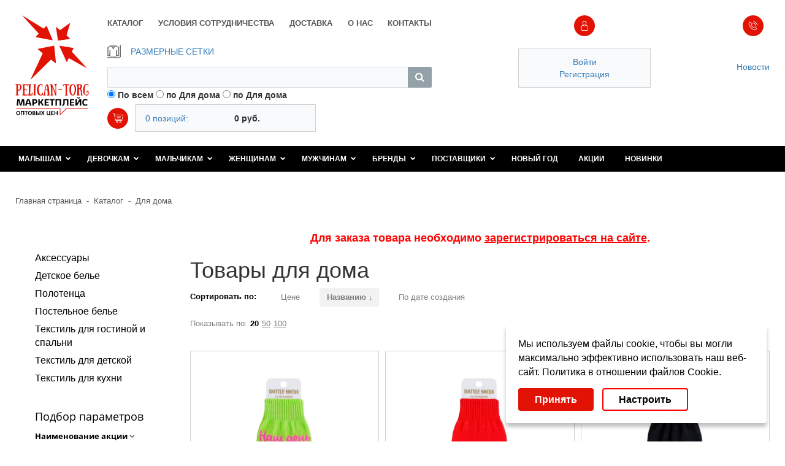

--- FILE ---
content_type: text/html; charset=UTF-8
request_url: https://pelican-torg.com/catalog/dlya-doma/filter/clear/apply/
body_size: 23494
content:
<!DOCTYPE html>
<html xml:lang="ru" lang="ru">

<head>
    <meta charset="utf-8">
    <meta http-equiv="X-UA-Compatible" content="IE=edge">
    <meta name="theme-color" content="#E21205">
    <meta name="SKYPE_TOOLBAR" content="SKYPE_TOOLBAR_PARSER_COMPATIBLE">
    <meta name="format-detection" content="telephone=no">
    <meta name="viewport" content="width=device-width, initial-scale=1.0, maximum-scale=1.0, user-scalable=no">
    <link rel="shortcut icon" type="image/x-icon" href="/favicon.ico"/>
    <meta name="msapplication-tap-highlight" content="no">
    <meta name="mobile-web-app-capable" content="yes">
    <meta name="apple-mobile-web-app-capable" content="yes">
    <meta name="MobileOptimized" content="320">
    <meta name="HandheldFriendly" content="True">

    <title>Товары для дома оптом купить в Pelican-Torg </title>

        <link href="/bitrix/templates/pelican-2021/css/plugins.min.css?v=27a4d44212b920e48b934717" rel="stylesheet">
    <link href="/bitrix/templates/pelican-2021/css/app.css?v=202202171801" rel="stylesheet">
    <link href="/bitrix/templates/pelican-2021/css/fontawesome.css?v=0559c882618f2260e02315f3" rel="stylesheet">
    <link href="/css/common.css?v=202309101435" rel="stylesheet">

    <link href="https://fonts.gstatic.com" rel="preconnect">
    <link href="https://fonts.googleapis.com/css2?family=PT+Sans:ital,wght@0,400;0,700;1,400;1,700&display=swap" rel="stylesheet">

    <meta name="mailru-domain" content="wGrYoEvFeuYVj5cr"/>
    <script src="/bitrix/templates/pelican-2021/js/vendors/jquery-3.4.1.min.js"></script>
    <meta http-equiv="Content-Type" content="text/html; charset=UTF-8" />
<meta name="robots" content="index, follow" />
<meta name="keywords" content="женская одежда оптом, мужская одежда оптом, детская одежда оптом, детский трикотаж по оптовым ценам, женское белье оптом" />
<meta name="description" content="Купить товары для дома оптом от производителя в Pelican-Torg. В наличии широкий ассортимент качественного текстиля для дома по оптовым ценам. Минимальный заказ от 3000 руб. Доставка по всей России." />
<link href="/bitrix/css/main/bootstrap.min.css?1552560220121326" type="text/css"  rel="stylesheet" />
<link href="/bitrix/css/main/font-awesome.min.css?155256022023748" type="text/css"  rel="stylesheet" />
<link href="/bitrix/js/ui/design-tokens/dist/ui.design-tokens.min.css?168312189622029" type="text/css"  rel="stylesheet" />
<link href="/bitrix/js/ui/fonts/opensans/ui.font.opensans.min.css?16831217422320" type="text/css"  rel="stylesheet" />
<link href="/bitrix/js/main/popup/dist/main.popup.bundle.min.css?168312183225089" type="text/css"  rel="stylesheet" />
<link href="/bitrix/css/main/themes/red/style.min.css?1552560220328" type="text/css"  rel="stylesheet" />
<link href="/bitrix/css/r52.acceptcookies/style.css?17476427024008" type="text/css"  rel="stylesheet" />
<link href="/bitrix/cache/css/s1/pelican-2021/page_7519391fc352bb9ac2470bb67a955b79/page_7519391fc352bb9ac2470bb67a955b79_v1.css?176852574225680" type="text/css"  rel="stylesheet" />
<link href="/bitrix/cache/css/s1/pelican-2021/template_155977d5c0cd1c975ae2d56801df4a97/template_155977d5c0cd1c975ae2d56801df4a97_v1.css?176861214310060" type="text/css"  data-template-style="true" rel="stylesheet" />
<script type="text/javascript">if(!window.BX)window.BX={};if(!window.BX.message)window.BX.message=function(mess){if(typeof mess==='object'){for(let i in mess) {BX.message[i]=mess[i];} return true;}};</script>
<script type="text/javascript">(window.BX||top.BX).message({'pull_server_enabled':'Y','pull_config_timestamp':'1717655673','pull_guest_mode':'N','pull_guest_user_id':'0'});(window.BX||top.BX).message({'PULL_OLD_REVISION':'Для продолжения корректной работы с сайтом необходимо перезагрузить страницу.'});</script>
<script type="text/javascript">(window.BX||top.BX).message({'JS_CORE_LOADING':'Загрузка...','JS_CORE_NO_DATA':'- Нет данных -','JS_CORE_WINDOW_CLOSE':'Закрыть','JS_CORE_WINDOW_EXPAND':'Развернуть','JS_CORE_WINDOW_NARROW':'Свернуть в окно','JS_CORE_WINDOW_SAVE':'Сохранить','JS_CORE_WINDOW_CANCEL':'Отменить','JS_CORE_WINDOW_CONTINUE':'Продолжить','JS_CORE_H':'ч','JS_CORE_M':'м','JS_CORE_S':'с','JSADM_AI_HIDE_EXTRA':'Скрыть лишние','JSADM_AI_ALL_NOTIF':'Показать все','JSADM_AUTH_REQ':'Требуется авторизация!','JS_CORE_WINDOW_AUTH':'Войти','JS_CORE_IMAGE_FULL':'Полный размер'});</script>

<script type="text/javascript" src="/bitrix/js/main/core/core.min.js?1683121918220477"></script>

<script>BX.setJSList(['/bitrix/js/main/core/core_ajax.js','/bitrix/js/main/core/core_promise.js','/bitrix/js/main/polyfill/promise/js/promise.js','/bitrix/js/main/loadext/loadext.js','/bitrix/js/main/loadext/extension.js','/bitrix/js/main/polyfill/promise/js/promise.js','/bitrix/js/main/polyfill/find/js/find.js','/bitrix/js/main/polyfill/includes/js/includes.js','/bitrix/js/main/polyfill/matches/js/matches.js','/bitrix/js/ui/polyfill/closest/js/closest.js','/bitrix/js/main/polyfill/fill/main.polyfill.fill.js','/bitrix/js/main/polyfill/find/js/find.js','/bitrix/js/main/polyfill/matches/js/matches.js','/bitrix/js/main/polyfill/core/dist/polyfill.bundle.js','/bitrix/js/main/core/core.js','/bitrix/js/main/polyfill/intersectionobserver/js/intersectionobserver.js','/bitrix/js/main/lazyload/dist/lazyload.bundle.js','/bitrix/js/main/polyfill/core/dist/polyfill.bundle.js','/bitrix/js/main/parambag/dist/parambag.bundle.js']);
</script>
<script type="text/javascript">(window.BX||top.BX).message({'LANGUAGE_ID':'ru','FORMAT_DATE':'DD.MM.YYYY','FORMAT_DATETIME':'DD.MM.YYYY HH:MI:SS','COOKIE_PREFIX':'BITRIX_SM','SERVER_TZ_OFFSET':'10800','UTF_MODE':'Y','SITE_ID':'s1','SITE_DIR':'/','USER_ID':'','SERVER_TIME':'1768956724','USER_TZ_OFFSET':'0','USER_TZ_AUTO':'Y','bitrix_sessid':'15b8c6e2f7f63e1e4410af5b767f8efb'});</script>


<script type="text/javascript"  src="/bitrix/cache/js/s1/pelican-2021/kernel_main/kernel_main_v1.js?1768548297190622"></script>
<script type="text/javascript" src="/bitrix/js/pull/protobuf/protobuf.min.js?162201121676433"></script>
<script type="text/javascript" src="/bitrix/js/pull/protobuf/model.min.js?162201121614190"></script>
<script type="text/javascript" src="/bitrix/js/main/core/core_promise.min.js?15579181492490"></script>
<script type="text/javascript" src="/bitrix/js/rest/client/rest.client.min.js?16220116129240"></script>
<script type="text/javascript" src="/bitrix/js/pull/client/pull.client.min.js?168312187748309"></script>
<script type="text/javascript" src="/bitrix/js/main/popup/dist/main.popup.bundle.min.js?168312183065492"></script>
<script type="text/javascript" src="/bitrix/js/currency/currency-core/dist/currency-core.bundle.min.js?16831216513755"></script>
<script type="text/javascript" src="/bitrix/js/currency/core_currency.min.js?1622011584833"></script>
<script type="text/javascript" src="/bitrix/js/r52.acceptcookies/script.js?17476427023389"></script>
<script type="text/javascript">BX.setJSList(['/bitrix/js/main/session.js','/bitrix/js/main/core/core_fx.js','/bitrix/js/main/pageobject/pageobject.js','/bitrix/js/main/core/core_window.js','/bitrix/js/main/date/main.date.js','/bitrix/js/main/core/core_date.js','/bitrix/js/main/utils.js','/bitrix/js/main/dd.js','/bitrix/js/main/core/core_uf.js','/bitrix/js/main/core/core_dd.js','/bitrix/js/main/core/core_tooltip.js','/bitrix/templates/.default/components/bitrix/catalog.smart.filter/pelican-filter-2021/script.js','/bitrix/components/bitrix/search.title/script.js','/bitrix/templates/.default/components/bitrix/sale.basket.basket.line/pelican-basket-2021/script.js']);</script>
<script type="text/javascript">BX.setCSSList(['/bitrix/templates/.default/components/bitrix/catalog/pelican-catalog-2021/style.css','/bitrix/templates/.default/components/bitrix/catalog.smart.filter/pelican-filter-2021/style.css','/bitrix/templates/.default/components/bitrix/catalog.smart.filter/pelican-filter-2021/themes/blue/colors.css','/bitrix/components/bitrix/system.pagenavigation/templates/round/style.css','/bitrix/templates/.default/components/bitrix/catalog.section/section-2021/style.css','/bitrix/templates/.default/components/bitrix/search.title/visual-pelican/style.css','/bitrix/templates/.default/components/bitrix/sale.basket.basket.line/pelican-basket-2021/style.css','/bitrix/templates/pelican-2021/styles.css']);</script>
<script id="r52_acceptcookies-params" data-params='{"settings":{"switch_on":"Y","linkShow":"Y"},"design":{"block-align":"right","text-align":"left","indent":"","padding":"","width":"","radius":"","color-1":"#ffffff","color-2":"#e21205","text-color":"#000"},"text":{"mainText":"\u041c\u044b \u0438\u0441\u043f\u043e\u043b\u044c\u0437\u0443\u0435\u043c \u0444\u0430\u0439\u043b\u044b cookie, \u0447\u0442\u043e\u0431\u044b \u0432\u044b \u043c\u043e\u0433\u043b\u0438 \u043c\u0430\u043a\u0441\u0438\u043c\u0430\u043b\u044c\u043d\u043e \u044d\u0444\u0444\u0435\u043a\u0442\u0438\u0432\u043d\u043e \u0438\u0441\u043f\u043e\u043b\u044c\u0437\u043e\u0432\u0430\u0442\u044c \u043d\u0430\u0448 \u0432\u0435\u0431-\u0441\u0430\u0439\u0442.","linkText":"\u041f\u043e\u043b\u0438\u0442\u0438\u043a\u0430 \u0432 \u043e\u0442\u043d\u043e\u0448\u0435\u043d\u0438\u0438 \u0444\u0430\u0439\u043b\u043e\u0432 Cookie.","linkPath":"\/about\/marketplace\/docs\/%D0%98%D1%81%D0%BF%D0%BE%D0%BB%D1%8C%D0%B7%D0%BE%D0%B2%D0%B0%D0%BD%D0%B8%D0%B5%20cookie.pdf","settingsTitle":"\u0412\u044b\u0431\u0435\u0440\u0438\u0442\u0435 \u043d\u0430\u0441\u0442\u0440\u043e\u0439\u043a\u0438 cookie","settingsCheckbox1Text":"\u041c\u0438\u043d\u0438\u043c\u0430\u043b\u044c\u043d\u044b\u0435","settingsCheckbox2Text":"\u0410\u043d\u0430\u043b\u0438\u0442\u0438\u0447\u0435\u0441\u043a\u0438\u0435\/\u0424\u0443\u043d\u043a\u0446\u0438\u043e\u043d\u0430\u043b\u044c\u043d\u044b\u0435","btn1Text":"\u041f\u0440\u0438\u043d\u044f\u0442\u044c","btn2Text":"\u041d\u0430\u0441\u0442\u0440\u043e\u0438\u0442\u044c"}}'></script>



<script type="text/javascript"  src="/bitrix/cache/js/s1/pelican-2021/template_b3dd7d00c6afe1e41e8904226959a5cc/template_b3dd7d00c6afe1e41e8904226959a5cc_v1.js?176861214311382"></script>
<script type="text/javascript"  src="/bitrix/cache/js/s1/pelican-2021/page_f48da8e9b6c30e507ab7d80f33583f0b/page_f48da8e9b6c30e507ab7d80f33583f0b_v1.js?176852574222525"></script>



    <!-- Yandex.Metrika counter --> 
    <script type="text/javascript" > 
       (function(m,e,t,r,i,k,a){m[i]=m[i]||function(){(m[i].a=m[i].a||[]).push(arguments)}; 
       m[i].l=1*new Date(); 
       for (var j = 0; j < document.scripts.length; j++) {if (document.scripts[j].src === r) { return; }} 
       k=e.createElement(t),a=e.getElementsByTagName(t)[0],k.async=1,k.src=r,a.parentNode.insertBefore(k,a)}) 
       (window, document, "script", "https://mc.yandex.ru/metrika/tag.js", "ym"); 
     
       ym(95918061, "init", { 
            clickmap:true, 
            trackLinks:true, 
            accurateTrackBounce:true, 
            webvisor:true, 
            ecommerce:"dataLayer" 
       }); 
    </script> 
    <noscript><div><img src="https://mc.yandex.ru/watch/95918061" style="position:absolute; left:-9999px;" alt="" /></div></noscript> 
    <!-- /Yandex.Metrika counter -->

    
</head>

<body class="app product-list-page">
<div id="panel"></div>
<svg class="main-svg-sprite main-svg-sprite--icons" xmlns="http://www.w3.org/2000/svg" xmlns:xlink="http://www.w3.org/1999/xlink">
    <symbol id="arrow-d" viewBox="0 0 10 6" xmlns="http://www.w3.org/2000/svg">
        <path d="M4.452 6l4.645-4.645L7.742 0l-3.29 3.29L1.355 0 0 1.355 4.452 6z"></path>
    </symbol>
    <symbol id="blank" viewBox="0 0 23 23" xmlns="http://www.w3.org/2000/svg">
        <path d="M21.4 4.6l-.5-.2c-.1 0-.2-.1-.4-.1-.5 0-1 .4-1.2.9L19 6v-.6c0-.1-.1-.2-.1-.2l-5-4.8c-.1-.1-.2-.1-.2-.1H4c-.2 0-.3.1-.3.3v.9H.6c-.2 0-.3.1-.3.3V22c0 .2.1.3.3.3h16.7c.2 0 .3-.1.3-.3v-3h1.1c.2 0 .3-.1.3-.3v-4.1l.8-1.2v-.1l2.3-7.2c.3-.6-.1-1.3-.7-1.5zM14 1.3l4 3.8h-4V1.3zM.9 21.6V2.1h2.8v16.6c0 .2.1.3.3.3h13v2.6H.9zm17.5-3.2H4.3V.9h9.1v4.5c0 .2.1.3.3.3h4.7V8L17 12.5v.1l.1 3.8c0 .1.1.2.2.3.1.1.3 0 .3-.1l.8-1.1v2.9zm-.8-2.9l-.1-2.5 1.5.5-1.4 2zm4-9.6l-2.2 6.9-1.8-.6 2.2-6.9c.2-.2.5-.4.9-.3l.5.2c.3 0 .5.4.4.7z"
              stroke="#666" stroke-width=".5" stroke-miterlimit="10"></path>
        <path d="M6.3 5.7h4.4c.2 0 .3-.1.3-.3V2.3c0-.2-.1-.3-.3-.3H6.3c-.1 0-.3.1-.3.3v3.1c0 .2.2.3.3.3zm.3-3.1h3.8v2.5H6.6V2.6zM5.7 8.6h9.2c.2 0 .3-.1.3-.3 0-.2-.1-.3-.3-.3H5.7c-.2 0-.3.1-.3.3 0 .2.2.3.3.3zM5.7 10.8h9.2c.2 0 .3-.1.3-.3 0-.2-.1-.3-.3-.3H5.7c-.2 0-.3.1-.3.3 0 .1.2.3.3.3zM5.7 13h9.2c.2 0 .3-.1.3-.3 0-.2-.1-.3-.3-.3H5.7c-.2 0-.3.1-.3.3 0 .2.2.3.3.3zM15.2 14.9c0-.2-.1-.3-.3-.3H5.7c-.2 0-.3.1-.3.3 0 .2.1.3.3.3h9.2c.2 0 .3-.2.3-.3zM16.2 16.8h-4.6c-.2 0-.3.1-.3.3 0 .2.1.3.3.3h4.5c.2 0 .3-.1.3-.3 0-.2 0-.3-.2-.3z"
              stroke="#666" stroke-width=".5" stroke-miterlimit="10"></path>
    </symbol>
    <symbol id="cart" viewBox="0 0 19 18" xmlns="http://www.w3.org/2000/svg">
        <path d="M8.005 14.019c-.81 0-1.538.729-1.538 1.538 0 .81.728 1.538 1.538 1.538s1.538-.728 1.538-1.538-.729-1.538-1.538-1.538zm0 2.186a.639.639 0 01-.648-.648c0-.405.324-.648.648-.648.405 0 .648.324.648.648a.639.639 0 01-.648.648zM13.348 14.019c-.81 0-1.538.729-1.538 1.538 0 .81.728 1.538 1.538 1.538s1.538-.728 1.538-1.538-.648-1.538-1.538-1.538zm0 2.186a.639.639 0 01-.648-.648c0-.405.324-.648.648-.648.323 0 .647.324.647.648.081.405-.243.648-.647.648zM7.6 6.814h6.152c.243 0 .405-.162.405-.404 0-.243-.162-.405-.405-.405H7.6c-.243 0-.405.162-.405.405 0 .242.162.404.405.404zM13.429 8.11H7.924c-.243 0-.405.161-.405.404 0 .243.162.405.405.405h5.505c.242 0 .404-.162.404-.405 0-.162-.162-.404-.404-.404z"></path>
        <path d="M17.962 3.98c-.162-.161-.405-.323-.648-.323H3.876l-.243-1.295a1.259 1.259 0 00-.485-.648L1.286.904c-.243-.08-.486 0-.567.244-.08.242 0 .485.243.566l1.862.81 2.105 10.119c.08.405.404.647.81.647h10.28c.243 0 .405-.161.405-.404 0-.243-.162-.405-.405-.405H5.657l-.243-1.214H16.02c.405 0 .729-.324.81-.648l1.214-5.829c.08-.323.08-.566-.081-.81zM16.1 10.377H5.252L4.038 4.548h13.195L16.1 10.376z"></path>
    </symbol>
    <symbol id="close" viewBox="0 0 24 24" xmlns="http://www.w3.org/2000/svg">
        <path d="M18.984 6.422L13.406 12l5.578 5.578-1.406 1.406L12 13.406l-5.578 5.578-1.406-1.406L10.594 12 5.016 6.422l1.406-1.406L12 10.594l5.578-5.578z"></path>
    </symbol>
    <symbol id="grids" viewBox="0 0 20 20" xmlns="http://www.w3.org/2000/svg">
        <path d="M17.1 18.5v1.1h-.3v-1.1h-1.9v1.1h-.3v-1.1h-2v1.1h-.3v-1.1h-2v1.1h-.2v-1.1h-2v1.1h-.3v-1.1h-2v1.1h-.3v-1.1H3.6v1.1h-.3v-1.1h-2v1.1H1v-1.1H0V20h18.3v-1.5h-1.2zM18.5 1.2h1.1v.3h-1.1v2h1.1v.2h-1.1v2h1.1V6h-1.1v2h1.1v.3h-1.1v1.9h1.1v.3h-1.1v2h1.1v.3h-1.1v2h1.1v.3h-1.1V17h1.1v.3h-1.1v1H20V0h-1.5v1.2z"></path>
        <path d="M13.4 1.8h-2.1L8.7 5.9 6.1 1.8H4L.9 4.2v11.9h2.6L4 7.5v9.4h9.4V7.5l.5 8.6h2.6V4.2l-3.1-2.4zM6.1 1.8h5.7" stroke="gray" stroke-width=".921"
              stroke-miterlimit="10"></path>
        <path d="M13.4 1.8h-2.1L8.7 5.9 6.1 1.8H4L.9 4.2v11.9h2.6L4 7.5v9.4h9.4V7.5l.5 8.6h2.6V4.2l-3.1-2.4zM6.1 1.8h5.7" stroke="#666" stroke-width=".916"
              stroke-miterlimit="10"></path>
    </symbol>
    <symbol id="magnifier" viewBox="0 0 30 30" xmlns="http://www.w3.org/2000/svg">
        <path d="M12.9 6.75h-2.1v4.05H6.75v2.1h4.05v4.05h2.1V12.9h4.05v-2.1H12.9V6.75z"></path>
        <path d="M29.7 27.75l-8.55-8.55c1.65-2.1 2.55-4.5 2.55-7.35C23.7 5.25 18.45 0 11.85 0S0 5.4 0 11.85C0 18.3 5.25 23.7 11.85 23.7c3 0 5.7-1.2 7.8-3l8.55 8.55c.15.15.45.3.75.3s.6-.15.75-.3c.45-.45.45-1.05 0-1.5zM2.1 11.85c0-5.4 4.35-9.75 9.75-9.75s9.75 4.35 9.75 9.75-4.35 9.75-9.75 9.75a9.73 9.73 0 01-9.75-9.75z"></path>
    </symbol>
    <symbol id="menu" viewBox="0 0 47 40" xmlns="http://www.w3.org/2000/svg">
        <path d="M46.774 0H0v6.452h46.774V0zM46.774 16.774H0v6.452h46.774v-6.452zM46.774 33.548H0V40h46.774v-6.452z"></path>
    </symbol>
    <symbol id="mn-arrow" viewBox="0 0 10 6" xmlns="http://www.w3.org/2000/svg">
        <path d="M4.645 6L0 1.355 1.355 0l3.29 3.29L7.742 0l1.355 1.355L4.645 6z"></path>
    </symbol>
    <symbol id="phone" viewBox="0 0 17 18" xmlns="http://www.w3.org/2000/svg">
        <path d="M13.047 10.943c-.323-.324-.728-.567-1.133-.567s-.81.162-1.133.567l-1.053 1.052c-.08-.08-.161-.08-.242-.162-.162-.08-.243-.08-.324-.162-.972-.647-1.943-1.457-2.834-2.59-.404-.567-.728-.972-.89-1.457.243-.243.567-.486.81-.81l.323-.324c.729-.728.729-1.619 0-2.347l-1.133-.81-.324-.324-.647-.647a1.598 1.598 0 00-1.134-.486c-.405 0-.81.162-1.133.486L1.067 3.495c-.405.405-.648.972-.729 1.62-.081.97.243 1.942.405 2.509a15.516 15.516 0 002.59 4.371 15.816 15.816 0 005.343 4.21c.81.405 1.862.81 2.995.89h.243c.81 0 1.457-.324 1.943-.81.162-.242.405-.404.567-.647l.405-.405c.323-.324.485-.728.485-1.214 0-.405-.162-.81-.486-1.133l-1.78-1.943zm1.215 3.562l-.405.404c-.243.243-.486.405-.648.648-.323.405-.728.567-1.295.567h-.162c-1.052-.081-1.943-.486-2.671-.81-1.943-.971-3.643-2.266-5.02-3.966C2.929 9.97 2.12 8.676 1.634 7.219c-.324-.89-.405-1.538-.405-2.105 0-.405.162-.728.486-1.052l1.134-1.133c.161-.162.323-.243.485-.243.243 0 .405.162.486.243.243.161.405.404.648.647l.323.324.972.971c.324.324.324.729 0 1.053l-.324.324c-.324.323-.567.566-.89.81-.324.323-.243.566-.162.809a6.462 6.462 0 001.133 1.78c.971 1.134 1.943 2.105 2.995 2.753.162.08.324.162.405.243.162.08.243.08.324.162h.08c.082.08.244.08.325.08.323 0 .485-.161.485-.242l1.134-1.134c.08-.08.323-.242.485-.242.243 0 .405.162.486.242l1.862 1.862c.566.405.566.81.162 1.134zM9 4.79c.89.162 1.7.567 2.348 1.215a4.39 4.39 0 011.214 2.347c0 .243.243.405.486.405h.08c.243-.08.405-.243.405-.567-.162-1.052-.728-2.104-1.457-2.833-.81-.81-1.78-1.295-2.833-1.457-.243-.081-.486.162-.567.405-.08.162.081.405.324.485zM16.448 8.029c-.324-1.781-1.134-3.4-2.429-4.696C12.724 2.038 11.105 1.23 9.324.905c-.243-.081-.486.162-.567.405-.08.242.162.485.405.566 1.619.243 3.076 1.053 4.21 2.186 1.133 1.133 1.942 2.59 2.185 4.21 0 .242.243.404.486.404h.08c.163-.162.325-.405.325-.647z"></path>
    </symbol>
    <symbol id="remove" viewBox="0 0 6 7" xmlns="http://www.w3.org/2000/svg">
        <path d="M.917 0l1.922 2.636L4.695.091 5.358 1 3.502 3.455 5.424 6.09 4.761 7 2.773 4.455.917 7l-.663-.91L2.11 3.546.188.91.916 0z"></path>
    </symbol>
    <symbol id="search" viewBox="0 0 16 16" xmlns="http://www.w3.org/2000/svg">
        <path d="M15.178 13.667l-3.652-3.652c.63-1.008 1.133-2.14 1.133-3.4 0-3.4-2.77-6.045-6.044-6.045C3.34.57.57 3.34.57 6.615c0 3.274 2.77 6.044 6.045 6.044 1.259 0 2.518-.378 3.4-1.133l3.652 3.652c.252.252.503.378.755.378s.504-.126.756-.378a.944.944 0 000-1.511zM2.71 6.615c0-2.14 1.763-3.904 3.904-3.904 2.14 0 3.903 1.763 3.903 3.904 0 2.14-1.763 3.903-3.903 3.903-2.141 0-3.904-1.762-3.904-3.903z"></path>
    </symbol>
    <symbol id="sort-arr" viewBox="0 0 5 7" xmlns="http://www.w3.org/2000/svg">
        <path d="M3 2.75V0H1.75v2.75H0L2.5 7 5 2.75H3z"></path>
    </symbol>
    <symbol id="user" viewBox="0 0 12 16" xmlns="http://www.w3.org/2000/svg">
        <path d="M9.577 16H1.985C.935 16 0 15.066 0 14.015v-2.687C0 9.344.934 7.591 2.453 6.54l.35-.233.234.35c.583.7 1.518 1.168 2.335 1.168 1.051 0 1.986-.467 2.57-1.402l.233-.35.35.234c1.752 1.05 2.92 2.92 2.92 5.021v2.687c.117 1.05-.817 1.985-1.868 1.985zm-6.89-8.526C1.517 8.41.933 9.81.933 11.212v2.803c0 .583.467 1.05 1.051 1.05h7.592c.584 0 1.05-.466 1.05-1.05v-2.687c0-1.635-.817-3.153-2.218-4.087-.701.934-1.752 1.401-2.92 1.401-1.051 0-2.102-.35-2.803-1.168z"></path>
        <path d="M5.49 6.54a3.264 3.264 0 01-3.271-3.27A3.264 3.264 0 015.489 0a3.264 3.264 0 013.27 3.27c0 1.752-1.518 3.27-3.27 3.27zm0-5.606c-1.286 0-2.453 1.051-2.453 2.453 0 1.401 1.05 2.452 2.452 2.452S7.825 4.672 7.825 3.27C7.825 1.87 6.774.934 5.489.934z"></path>
    </symbol>
</svg>
<svg class="main-svg-sprite main-svg-sprite--colored" xmlns="http://www.w3.org/2000/svg" xmlns:xlink="http://www.w3.org/1999/xlink">
    <symbol id="marmelad" viewBox="0 0 512 512" xmlns="http://www.w3.org/2000/svg">
        <style>.ast6 {
                fill: #fff
            }</style>
        <path fill="#f7e018"
              d="M272 274.8c-37.5 0-67.9-30.4-67.9-67.9 0-31.4-25.6-57-57-57-37.5 0-67.9-30.4-67.9-67.9s30.4-67.9 67.9-67.9c106.3 0 192.8 86.5 192.8 192.8 0 37.5-30.4 67.9-67.9 67.9z"></path>
        <path fill="#1988c6"
              d="M243.8 394.9c0-37.5 30.4-67.9 67.9-67.9 31.4 0 57-25.6 57-57 0-37.5 30.4-67.9 67.9-67.9s67.9 30.4 67.9 67.9c0 106.3-86.5 192.8-192.8 192.8-37.5 0-67.9-30.4-67.9-67.9z"></path>
        <path fill="#f16524"
              d="M133.5 200.3c31.3 20.7 39.9 62.8 19.2 94.1-17.3 26.2-10.1 61.6 16.1 79 31.3 20.7 39.9 62.8 19.2 94.1s-62.8 39.9-94.1 19.2C5.2 427.9-19.2 308.1 39.4 219.5c20.7-31.3 62.8-39.9 94.1-19.2z"></path>
        <path fill="#e5cd1a"
              d="M234.1 206.9c0-31.4-25.6-57-57-57-37.5 0-67.9-30.4-67.9-67.9 0-33.7 24.5-61.7 56.7-67-6.2-.6-12.5-.9-18.8-.9-37.5 0-67.9 30.4-67.9 67.9s30.4 67.9 67.9 67.9c31.4 0 57 25.6 57 57 0 37.5 30.4 67.9 67.9 67.9 5.2 0 10.2-.6 15-1.7-30.3-6.8-52.9-33.8-52.9-66.2z"></path>
        <path fill="#1c73ba"
              d="M273.8 394.9c0-37.5 30.4-67.9 67.9-67.9 31.4 0 57-25.6 57-57 0-32.3 22.6-59.4 52.9-66.2-4.8-1.1-9.8-1.7-15-1.7-37.5 0-67.9 30.4-67.9 67.9 0 31.4-25.6 57-57 57-37.5 0-67.9 30.4-67.9 67.9s30.4 67.9 67.9 67.9c6.4 0 12.6-.3 18.8-.9-32.1-5.3-56.7-33.3-56.7-67z"></path>
        <path fill="#e54c21"
              d="M123.9 486.6C35.2 427.9 10.8 308.1 69.4 219.5c10.1-15.2 25.2-25.1 41.7-28.8-26.8-6.1-55.7 4.5-71.7 28.8C-19.2 308.2 5.2 428 93.9 486.6c16.1 10.6 35 13.5 52.4 9.6-7.8-1.8-15.4-5-22.4-9.6z"></path>
        <path d="M347.4 206.9c0-110.4-89.8-200.3-200.3-200.3-41.6 0-75.4 33.8-75.4 75.4s33.8 75.4 75.4 75.4c27.3 0 49.5 22.2 49.5 49.5 0 41.6 33.8 75.4 75.4 75.4 41.6 0 75.4-33.8 75.4-75.4zm-135.8 0c0-35.6-28.9-64.5-64.5-64.5-33.3 0-60.4-27.1-60.4-60.4s27.1-60.4 60.4-60.4c102.2 0 185.3 83.1 185.3 185.3 0 33.3-27.1 60.4-60.4 60.4s-60.4-27.1-60.4-60.4z"></path>
        <path class="ast6"
              d="M120.7 82h-15c0 22.9 18.6 41.4 41.4 41.4 17.7 0 34.7 5.5 49 15.9l8.8-12.1c-16.9-12.3-36.9-18.8-57.8-18.8-14.5.1-26.4-11.8-26.4-26.4zm186.7 80.2c-12.8-45.8-44.8-84.1-87.7-105l-6.6 13.5c39.1 19 68.2 53.8 79.8 95.5l14.5-4zM190.9 62.1c4.5 1.4 9.1 3 13.5 4.8l5.7-13.9c-4.8-2-9.8-3.8-14.8-5.3l-4.4 14.4zM185.2 45c-5.1-1.2-10.3-2.2-15.5-2.9l-2 14.9c4.7.6 9.4 1.5 14.1 2.6l3.4-14.6z"></path>
        <path d="M436.6 194.7c-41.6 0-75.4 33.8-75.4 75.4 0 27.3-22.2 49.5-49.5 49.5-41.6 0-75.4 33.8-75.4 75.4s33.8 75.4 75.4 75.4c110.4 0 200.3-89.8 200.3-200.3 0-41.6-33.8-75.4-75.4-75.4zM311.7 455.3c-33.3 0-60.4-27.1-60.4-60.4s27.1-60.4 60.4-60.4c35.6 0 64.5-28.9 64.5-64.5 0-33.3 27.1-60.4 60.4-60.4S497 236.7 497 270c0 102.2-83.1 185.3-185.3 185.3z"></path>
        <path d="M407.5 312.4l14.1 5.1c1.8-5.1 3.3-10.3 4.3-15.6l-14.7-2.8c-.9 4.6-2.1 9-3.7 13.3zm-10.7 20.3l12.2 8.7c3.1-4.4 5.9-9.1 8.3-13.9l-13.4-6.6c-2 4.1-4.4 8-7.1 11.8z"></path>
        <path class="ast6" d="M363.3 326.9c-14.2 12.9-32.5 19.9-51.6 19.9-26.5 0-48.1 21.6-48.1 48.1h15c0-18.2 14.8-33.1 33.1-33.1 22.8 0 44.7-8.5 61.6-23.8l-10-11.1z"></path>
        <path d="M365.6 418.5l5.1 14.1c4.9-1.8 9.8-3.8 14.5-6l-6.4-13.6c-4.3 2.1-8.7 3.9-13.2 5.5zm-22.9 6.4l2.9 14.7c5.1-1 10.2-2.3 15.2-3.8l-4.3-14.4c-4.5 1.5-9.2 2.6-13.8 3.5zm-23.7 2.9l.7 15c5.2-.2 10.5-.7 15.6-1.4l-2-14.9c-4.8.7-9.5 1.1-14.3 1.3z"></path>
        <path class="ast6"
              d="M481.9 254.1l-14.1 5c1.2 3.5 1.9 7.2 1.9 11 0 32.2-9.7 63.3-28 89.7l12.3 8.5c20.1-29 30.7-63 30.7-98.3 0-5.4-1-10.8-2.8-15.9zM454 225.3c-5.5-2.2-11.4-3.3-17.4-3.3v15c4.1 0 8.1.8 11.9 2.2l5.5-13.9zm10.2 26.5l12.5-8.3c-3.3-5-7.4-9.2-12.3-12.7l-8.7 12.2c3.4 2.5 6.2 5.4 8.5 8.8z"></path>
        <path d="M172.9 367c-22.8-15-29-45.8-14-68.6 11.1-16.8 15-36.9 11-56.6-4-19.7-15.5-36.7-32.3-47.8-16.8-11.1-36.9-15-56.6-11-19.7 4-36.7 15.5-47.8 32.3-60.9 92.1-35.5 216.6 56.6 277.5 12.5 8.3 26.8 12.5 41.4 12.5 5.1 0 10.2-.5 15.2-1.5 19.7-4 36.7-15.5 47.8-32.3s15-36.9 11-56.6c-4-19.8-15.5-36.8-32.3-47.9zm8.8 96.2c-8.9 13.5-22.5 22.6-38.3 25.9-15.8 3.2-31.9.1-45.4-8.8C12.8 424-10.7 308.8 45.7 223.6c8.9-13.5 22.5-22.6 38.3-25.9 4.1-.8 8.1-1.2 12.2-1.2 11.7 0 23.2 3.4 33.2 10 13.5 8.9 22.6 22.5 25.9 38.3 3.2 15.8.1 31.9-8.8 45.4-19.6 29.7-11.4 69.7 18.2 89.4 13.5 8.9 22.6 22.5 25.9 38.3 3.1 15.8 0 31.9-8.9 45.3z"></path>
        <path class="ast6"
              d="M116.8 452C100.1 441 86 427.1 75 410.8l-12.4 8.4c12.2 18 27.6 33.2 45.9 45.3 6.9 4.5 14.7 6.9 22.8 6.9 2.8 0 5.6-.3 8.4-.9l-3-14.7c-7 1.5-14.1.1-19.9-3.8zm5.1-200.4c.4 1.8.5 3.6.5 5.4 0 5.1-1.5 10.2-4.4 14.5-10.7 16.2-16.3 34.8-16.3 54.1 0 6.6.7 13.3 2 19.9l14.7-3c-1.1-5.6-1.7-11.3-1.7-16.9 0-16.3 4.8-32.1 13.8-45.8 4.5-6.8 6.9-14.7 6.9-22.8 0-2.8-.3-5.6-.8-8.4-.3-1.3-.6-2.6-1-3.9l-14.3 4.4c.3.8.5 1.7.6 2.5zm-3.9-9.5l12.4-8.4c-3-4.5-6.9-8.3-11.5-11.4-.6-.4-1.1-.7-1.7-1.1l-7.7 12.9c.4.2.7.5 1.1.7 3 2 5.4 4.4 7.4 7.3zm-15.7-10.9l3.6-14.6c-5.9-1.5-12.1-1.6-18.2-.3l3 14.7c3.9-.8 7.9-.7 11.6.2z"></path>
    </symbol>
</svg>
<div class="app__wrapper">
    <div class="app__overlay"></div>
    <div class="mobile-sidebar">
        <div class="mobile-sidebar__close">
				<span class="svg-icon svg-icon--close" aria-hidden="true">
					<svg class="svg-icon__link">
						<use xlink:href="#close"></use>
					</svg>
				</span>
        </div>
        <div class="mobile-sidebar__content"></div>
    </div>
    <header class="app-header">
        <div class="app-header__content">
            <div class="app-header__container container-pelican">
                <div class="app-header__logo">
                    <a href="/">
                        <img src="/bitrix/templates/pelican-2021/img/logo.svg">
                        <img src="/images/2025/2025-01/pelican_2.svg">
                    </a>
                </div>
                <!-- <div elem="trr"> -->
                <div class="app-header__row">
                    <div class="app-header__col">
                        <nav class="menu-top">
                            <ul>
                                <li><a href="/catalog/">КАТАЛОГ</a></li>
                                <li><a href="/about/howto/">УСЛОВИЯ СОТРУДНИЧЕСТВА</a></li>
                                <li><a href="/about/delivery/">ДОСТАВКА</a></li>
                                <li><a href="/about/">О НАС</a></li>
                                <li><a href="/about/contacts/">КОНТАКТЫ</a></li>
                            </ul>
                        </nav><!-- menu-top -->
                        <div class="app-header__links">
                            <a href="/brands/sizes.php"><span class="svg-icon svg-icon--grids"><img src="/bitrix/templates/pelican-2021/img/grids.svg"></span>
                                РАЗМЕРНЫЕ СЕТКИ</a>
                            <a href="/about/blanks/" class="hide">
									<span class="svg-icon svg-icon--blank" aria-hidden="true">
										<svg class="svg-icon__link">
											<use xlink:href="#blank"></use>
										</svg>
									</span> ОПТОВЫЕ БЛАНКИ</a>
                        </div>
                        <div id="search" class="bx-searchtitle">
	<form action="/catalog/">
		<div class="bx-input-group">
			<input id="title-search-input" type="text" name="q" value="" autocomplete="off" class="bx-form-control"/>
			<span class="bx-input-group-btn">
				<button class="btn btn-default" type="submit" name="s"><i class="fa fa-search"></i></button>
			</span>
		</div>
<div class="pelican-search-section">
<input name="section" type="radio" value="" id="pss-1" checked="checked">
<label for="pss-1">По всем</label>
<span id="search-additional" style="display: none;">
<input name="section" type="radio" value="По " id="pss-2">
<label for="pss-2" id="pss-2-name">По каталогу</label>
<input name="section" type="radio" value="По " id="pss-3">
<label for="pss-3" id="pss-3-name">По группе</label>
</span>
</div>
	</form>
</div>
<script>
	BX.ready(function(){
		new JCTitleSearch({
			'AJAX_PAGE' : '/catalog/dlya-doma/filter/clear/apply/',
			'CONTAINER_ID': 'search',
			'INPUT_ID': 'title-search-input',
			'MIN_QUERY_LEN': 2
		});
	});
</script>


                    </div>
                    <!-- <div elem="col" mods="items"> -->
                    <div class="app-header__burger">
							<span class="svg-icon svg-icon--menu" aria-hidden="true">
								<svg class="svg-icon__link">
									<use xlink:href="#menu"></use>
								</svg>
							</span>
                    </div>
                    <div class="h-cabinet h-block">
                        <div class="h-cabinet__icon h-icon">
								<span class="svg-icon svg-icon--user" aria-hidden="true">
									<svg class="svg-icon__link">
										<use xlink:href="#user"></use>
									</svg>
								</span>
                        </div>
                        <div class="h-cabinet__content h-container" style="display: block !important;">
                                                                                        <a href="/login/?login=yes">Войти</a>
                                <br>
                                <a href="/login/?register=yes">Регистрация</a>
                                                    </div>
                    </div><!-- h-cabinet -->

                    <script>
var bx_basketFKauiI = new BitrixSmallCart;
</script>
<div id="bx_basketFKauiI" class="bx-basket bx-opener h-cart h-block"><!--'start_frame_cache_bx_basketFKauiI'-->
    <div class="h-cart__icon h-icon">
								<span class="svg-icon svg-icon--cart" aria-hidden="true">
									<svg class="svg-icon__link">
										<use xlink:href="#cart"></use>
									</svg>
								</span>
    </div>
    <div class="h-cart__content h-container">
        <div class="h-cart__item"><a href="/personal/cart/">0 позиций:</a></div>
        <div class="h-cart__item"><span class="h-cart__price">0 руб.</span></div>
            </div>









<div class="bx-hdr-profile">
	<div class="bx-basket-block"><i class="fa fa-shopping-cart"></i>
			<a href="/personal/cart/">Корзина</a>0 позиций					<br />
					<span>
						на сумму <strong>0 руб.</strong>
					</span>
						</div>
</div>
<!--'end_frame_cache_bx_basketFKauiI'--></div>
<script type="text/javascript">
	bx_basketFKauiI.siteId       = 's1';
	bx_basketFKauiI.cartId       = 'bx_basketFKauiI';
	bx_basketFKauiI.ajaxPath     = '/bitrix/components/bitrix/sale.basket.basket.line/ajax.php';
	bx_basketFKauiI.templateName = 'pelican-basket-2021';
	bx_basketFKauiI.arParams     =  {'PATH_TO_BASKET':'/personal/cart/','PATH_TO_PERSONAL':'/personal/','SHOW_PERSONAL_LINK':'N','SHOW_NUM_PRODUCTS':'Y','SHOW_TOTAL_PRICE':'Y','SHOW_PRODUCTS':'N','POSITION_FIXED':'N','SHOW_AUTHOR':'N','PATH_TO_REGISTER':'/login/','PATH_TO_PROFILE':'/personal/','CACHE_TYPE':'A','PATH_TO_ORDER':'/personal/order/make/','HIDE_ON_BASKET_PAGES':'Y','SHOW_EMPTY_VALUES':'Y','SHOW_REGISTRATION':'N','PATH_TO_AUTHORIZE':'/login/','SHOW_DELAY':'Y','SHOW_NOTAVAIL':'Y','SHOW_IMAGE':'Y','SHOW_PRICE':'Y','SHOW_SUMMARY':'Y','POSITION_VERTICAL':'top','POSITION_HORIZONTAL':'right','MAX_IMAGE_SIZE':'70','AJAX':'N','~PATH_TO_BASKET':'/personal/cart/','~PATH_TO_PERSONAL':'/personal/','~SHOW_PERSONAL_LINK':'N','~SHOW_NUM_PRODUCTS':'Y','~SHOW_TOTAL_PRICE':'Y','~SHOW_PRODUCTS':'N','~POSITION_FIXED':'N','~SHOW_AUTHOR':'N','~PATH_TO_REGISTER':'/login/','~PATH_TO_PROFILE':'/personal/','~CACHE_TYPE':'A','~PATH_TO_ORDER':'/personal/order/make/','~HIDE_ON_BASKET_PAGES':'Y','~SHOW_EMPTY_VALUES':'Y','~SHOW_REGISTRATION':'N','~PATH_TO_AUTHORIZE':'/login/','~SHOW_DELAY':'Y','~SHOW_NOTAVAIL':'Y','~SHOW_IMAGE':'Y','~SHOW_PRICE':'Y','~SHOW_SUMMARY':'Y','~POSITION_VERTICAL':'top','~POSITION_HORIZONTAL':'right','~MAX_IMAGE_SIZE':'70','~AJAX':'N','cartId':'bx_basketFKauiI'}; // TODO \Bitrix\Main\Web\Json::encode
	bx_basketFKauiI.closeMessage = 'Скрыть';
	bx_basketFKauiI.openMessage  = 'Раскрыть';
	bx_basketFKauiI.activate();
</script>
                    <!--div class="h-cart h-block">
                        <div class="h-cart__icon h-icon">
								<span class="svg-icon svg-icon--cart" aria-hidden="true">
									<svg class="svg-icon__link">
										<use xlink:href="#cart"></use>
									</svg>
								</span>
                        </div>
                        <div class="h-cart__content h-container">
                            <div class="h-cart__item"><a class="h-cart__title" href="#">Корзина</a><span>0</span> позиций</div>
                            <div class="h-cart__item"><span class="h-cart__title">на сумму:</span><span class="h-cart__price">0 руб.</span></div>
                        </div>
                    </div--><!-- h-cart -->
                    <div class="h-contacts">
                        <div class="h-contacts__icon h-icon">
								<span class="svg-icon svg-icon--phone" aria-hidden="true">
									<svg class="svg-icon__link">
										<use xlink:href="#phone"></use>
									</svg>
								</span>
                        </div>
                        <div class="h-contacts__content"> <!--- ОФИС: <a href="tel:88004442732">8(800)444-27-32</a> ---><br>
                          <!---  <a href="tel:89319636352">8(931)963-63-52</a><br>--->
                          <!---  СКЛАД: <a href="tel:89214230663">8(921)423-06-63</a><br>--->
                                                            <a href="/news/" class="warning_news">Новости</a>
                            <br/>
                        </div>
                        <div class="h-socials">
                            <!--- <a class="h-socials__item" href="tel:88004442732"><img src="/bitrix/templates/pelican-2021/img/s-ico1.svg"></a>--->
                            <!--- <a class="h-socials__item" href="https://wa.me/79319636352"><img src="/bitrix/templates/pelican-2021/img/s-ico2.png"></a>--->
                           <!--- <a class="h-socials__item" href="tel:+7(931)963-63-52"><img src="/bitrix/templates/pelican-2021/img/s-ico3.png"></a>--->
                           <!--- <a class="h-socials__item" href="tel:88004442732"><img src="/bitrix/templates/pelican-2021/img/s-ico4.png"></a>--->
                            <!--a class="h-socials__item" href="https://www.instagram.com/pelicantorg/"><img src="/bitrix/templates/pelican-2021/img/s-ico5.png"></a-->
                         <!---   <a class="h-socials__item" href="https://t.me/pelicantorg"><img src="/bitrix/templates/pelican-2021/img/telega-icot2.png"></a>--->
                        </div> <!-- h-socials -->
                    </div><!-- h-contacts -->
                    <!-- </div> -->
                </div>
                <!-- </div> -->
            </div>
        </div>

        <!--        <marquee  class="marq-slide" behavior="scroll" direction="left" ><a href="https://meduzza-wear.ru/" title="Перейти на сайт" target="_blank">Жми, чтобы перейти на сайт MEDUZZA-WEAR</a></marquee>-->
        <nav class="h-categories">
            <div class="h-categories__in">
                <div class="h-categories__in1 container-pelican">
                    <div class="h-categories__mobile-title"><span class="tlt">Для дома</span>
                        <span class="svg-icon svg-icon--menu js-categories-trigger" aria-hidden="true">
								<svg class="svg-icon__link">
									<use xlink:href="#menu"></use>
								</svg>
							</span>
                    </div>
                    <div class="h-categories__content mobile-fixed">
                        <div class="h-categories__close mobile-fixed-close">
								<span class="svg-icon svg-icon--close" aria-hidden="true">
									<svg class="svg-icon__link">
										<use xlink:href="#close"></use>
									</svg>
								</span>
                        </div>
                        <div class="h-categories__list-title mobile-fixed-title">Каталог</div>
                        
    <ul class="list">

    
                
        <li><a href="/catalog/malysham/" >Малышам</a>
    <ul>
    
        
                                    <li  class=" bx-nav-2-lvl  item-selected " ><a href="/catalog/aksessuary_20/">Аксессуары</a></li>
                
                                    <li  class=" bx-nav-2-lvl  item-selected " ><a href="/catalog/bele-odezhda-dlya-doma_2/">Белье, одежда для дома</a></li>
                
                                    <li  class=" bx-nav-2-lvl  item-selected " ><a href="/catalog/varezhki-perchatki_8/">Варежки, перчатки</a></li>
                
                                    <li  class=" bx-nav-2-lvl  item-selected " ><a href="/catalog/verkhnyaya-odezhda_21/">Верхняя одежда</a></li>
                
                                    <li  class=" bx-nav-2-lvl  item-selected " ><a href="/catalog/golovnye-ubory-sharfy_6/">Головные уборы, шарфы</a></li>
                
                                    <li  class=" bx-nav-2-lvl  item-selected " ><a href="/catalog/obuv_15/">Обувь</a></li>
                
                                    <li  class=" bx-nav-2-lvl  item-selected " ><a href="/catalog/povsednevnaya-odezhda_2/">Повседневная одежда</a></li>
                
                                    <li  class=" bx-nav-2-lvl  item-selected " ><a href="/catalog/chulochno-nosochnyy-assortiment_2/">Чулочно-носочный ассортимент</a></li>
                
                </ul></li>            
        <li><a href="/catalog/devochkam_3/" >Девочкам</a>
    <ul>
    
        
                                    <li  class=" bx-nav-2-lvl  item-selected " ><a href="/catalog/aksessuary_13/">Аксессуары</a></li>
                
                                    <li  class=" bx-nav-2-lvl  item-selected " ><a href="/catalog/bele-odezhda-dlya-doma/">Белье, одежда для дома</a></li>
                
                                    <li  class=" bx-nav-2-lvl  item-selected " ><a href="/catalog/varezhki-perchatki_2/">Варежки, перчатки</a></li>
                
                                    <li  class=" bx-nav-2-lvl  item-selected " ><a href="/catalog/verkhnyaya-odezhda_10/">Верхняя одежда</a></li>
                
                                    <li  class=" bx-nav-2-lvl  item-selected " ><a href="/catalog/golovnye-ubory-sharfy_2/">Головные уборы, шарфы</a></li>
                
                                    <li  class=" bx-nav-2-lvl  item-selected " ><a href="/catalog/obuv_13/">Обувь</a></li>
                
                                    <li  class=" bx-nav-2-lvl  item-selected " ><a href="/catalog/povsednevnaya-odezhda/">Повседневная одежда</a></li>
                
                                    <li  class=" bx-nav-2-lvl  item-selected " ><a href="/catalog/chulochno-nosochnyy-assortiment/">Чулочно-носочный ассортимент</a></li>
                
                </ul></li>            
        <li><a href="/catalog/malchikam_4/" >Мальчикам</a>
    <ul>
    
        
                                    <li  class=" bx-nav-2-lvl  item-selected " ><a href="/catalog/aksessuary_21/">Аксессуары</a></li>
                
                                    <li  class=" bx-nav-2-lvl  item-selected " ><a href="/catalog/bele-odezhda-dlya-doma_3/">Белье, одежда для дома</a></li>
                
                                    <li  class=" bx-nav-2-lvl  item-selected " ><a href="/catalog/varezhki-perchatki_9/">Варежки, перчатки</a></li>
                
                                    <li  class=" bx-nav-2-lvl  item-selected " ><a href="/catalog/verkhnyaya-odezhda_22/">Верхняя одежда</a></li>
                
                                    <li  class=" bx-nav-2-lvl  item-selected " ><a href="/catalog/golovnye-ubory-sharfy_7/">Головные уборы, шарфы</a></li>
                
                                    <li  class=" bx-nav-2-lvl  item-selected " ><a href="/catalog/obuv_16/">Обувь</a></li>
                
                                    <li  class=" bx-nav-2-lvl  item-selected " ><a href="/catalog/povsednevnaya-odezhda_3/">Повседневная одежда</a></li>
                
                                    <li  class=" bx-nav-2-lvl  item-selected " ><a href="/catalog/chulochno-nosochnyy-assortiment_3/">Чулочно-носочный ассортимент</a></li>
                
                </ul></li>            
        <li><a href="/catalog/zhenshchinam_8/" >Женщинам</a>
    <ul>
    
        
                                    <li  class=" bx-nav-2-lvl  item-selected " ><a href="/catalog/aksessuary_19/">Аксессуары</a></li>
                
                                    <li  class=" bx-nav-2-lvl  item-selected " ><a href="/catalog/bele-odezhda-dlya-doma_1/">Белье, одежда для дома</a></li>
                
                                    <li  class=" bx-nav-2-lvl  item-selected " ><a href="/catalog/varezhki-perchatki_7/">Варежки, перчатки</a></li>
                
                                    <li  class=" bx-nav-2-lvl  item-selected " ><a href="/catalog/verkhnyaya-odezhda_14/">Верхняя одежда</a></li>
                
                                    <li  class=" bx-nav-2-lvl  item-selected " ><a href="/catalog/golovnye-ubory-sharfy_5/">Головные уборы, шарфы</a></li>
                
                                    <li  class=" bx-nav-2-lvl  item-selected " ><a href="/catalog/obuv_14/">Обувь</a></li>
                
                                    <li  class=" bx-nav-2-lvl  item-selected " ><a href="/catalog/povsednevnaya-odezhda_1/">Повседневная одежда</a></li>
                
                                    <li  class=" bx-nav-2-lvl  item-selected " ><a href="/catalog/chulochno-nosochnyy-assortiment_1/">Чулочно-носочный ассортимент</a></li>
                
                </ul></li>            
        <li><a href="/catalog/muzhchinam_9/" >Мужчинам</a>
    <ul>
    
        
                                    <li  class=" bx-nav-2-lvl  item-selected " ><a href="/catalog/aksessuary_22/">Аксессуары</a></li>
                
                                    <li  class=" bx-nav-2-lvl  item-selected " ><a href="/catalog/bele-odezhda-dlya-doma_4/">Белье, одежда для дома</a></li>
                
                                    <li  class=" bx-nav-2-lvl  item-selected " ><a href="/catalog/varezhki-perchatki_10/">Варежки, перчатки</a></li>
                
                                    <li  class=" bx-nav-2-lvl  item-selected " ><a href="/catalog/verkhnyaya-odezhda_23/">Верхняя одежда</a></li>
                
                                    <li  class=" bx-nav-2-lvl  item-selected " ><a href="/catalog/golovnye-ubory-sharfy_8/">Головные уборы, шарфы</a></li>
                
                                    <li  class=" bx-nav-2-lvl  item-selected " ><a href="/catalog/obuv_17/">Обувь</a></li>
                
                                    <li  class=" bx-nav-2-lvl  item-selected " ><a href="/catalog/povsednevnaya-odezhda_4/">Повседневная одежда</a></li>
                
                                    <li  class=" bx-nav-2-lvl  item-selected " ><a href="/catalog/chulochno-nosochnyy-assortiment_4/">Чулочно-носочный ассортимент</a></li>
                
    
    
    
    
    
    
    
    
            </ul></li>    

        <li>
        <a href="/brands/">Бренды</a>
        
                    <ul>
                                    <li>
                        <a href="/brands/acoola/">Acoola</a>
                    </li>
                                    <li>
                        <a href="/brands/batik/">Batik</a>
                    </li>
                                    <li>
                        <a href="/brands/clever/">Clever</a>
                    </li>
                                    <li>
                        <a href="/brands/conte-elegant/">CONTE ELEGANT</a>
                    </li>
                                    <li>
                        <a href="/brands/crockid/">Crockid</a>
                    </li>
                                    <li>
                        <a href="/brands/diwari/">DiWaRi</a>
                    </li>
                                    <li>
                        <a href="/brands/hoops/">Hoops</a>
                    </li>
                                    <li>
                        <a href="/brands/infinity-lingerie/">Infinity Lingerie</a>
                    </li>
                                    <li>
                        <a href="/brands/mark-formelle/">Mark Formelle</a>
                    </li>
                                    <li>
                        <a href="/brands/milavitsa-lauma/">Milavitsa</a>
                    </li>
                                    <li>
                        <a href="/brands/pelican/">Pelican</a>
                    </li>
                                    <li>
                        <a href="/brands/playtoday/">PlayToday</a>
                    </li>
                                    <li>
                        <a href="/brands/vilatte/">Vilatte</a>
                    </li>
                                    <li>
                        <a href="/brands/youlala/">Youlala</a>
                    </li>
                                    <li>
                        <a href="/brands/brestskie/">БРЕСТСКИЕ</a>
                    </li>
                                <li><strong><a href="/brands/">Все бренды</a></strong></li>
            </ul>
            </li>
    

        <li>
        <a href="/sklad/">Поставщики</a>
        
                    <ul>
                                    <li>
                        <a href="/sklad/clever/">Clever</a>
                    </li>
                                    <li>
                        <a href="/sklad/concept-group/">Concept Group</a>
                    </li>
                                    <li>
                        <a href="/sklad/conte/">Conte</a>
                    </li>
                                    <li>
                        <a href="/sklad/crockid-region/">Crockid РЕГИОН</a>
                    </li>
                                    <li>
                        <a href="/sklad/mark-formel30.09/">Mark Formelle</a>
                    </li>
                                    <li>
                        <a href="/sklad/milavitsa/">Milavitsa</a>
                    </li>
                                    <li>
                        <a href="/sklad/pelican/">Pelican</a>
                    </li>
                                    <li>
                        <a href="/sklad/vilatte/">Vilatte</a>
                    </li>
                                    <li>
                        <a href="/sklad/youlala/">Youlala</a>
                    </li>
                                <li><strong><a href="/sklad/">Все поставщики</a></strong></li>
            </ul>
            </li>
        <!--    <li>
            <a href="/school/">Школа</a>
        </li>
    -->
    <li>
        <a href="/new-year/">Новый год</a>
    </li>

    <li>
        <a href="/akcii/">Акции</a>
    </li>
    <li>
        <a href="/novinki/">Новинки</a>
    </li>
    </ul>
                    </div>
                </div>
            </div>
        </nav><!-- h-categories -->
    </header><!-- b:app-header -->
            <div class="path container-pelican" itemprop="http://schema.org/breadcrumb" itemscope itemtype="http://schema.org/BreadcrumbList"><a href="/" title="Главная страница" itemprop="item" class="path__item">Главная страница</a>
								<meta itemprop="position" content="1" />
			 - <a href="/catalog/" title="Каталог" itemprop="item" class="path__item">Каталог</a>
								<meta itemprop="position" content="2" />
			 - <a href="/catalog/dlya-doma/" title="Для дома" itemprop="item" class="path__item">Для дома</a>
								<meta itemprop="position" content="3" />
			</div> <!-- path -->        <div class="app__content container-pelican">

        




<aside class="app__aside app__aside--left">
    <nav class="categories-left">
                         <ul>
                            <li><a href="/catalog/aksessuary_15/">Аксессуары</a></li>
                                <li><a href="/catalog/detskoe-bele_2/">Детское белье</a></li>
                                <li><a href="/catalog/polotentsa/">Полотенца</a></li>
                                <li><a href="/catalog/postelnoe-bele_1/">Постельное белье</a></li>
                                <li><a href="/catalog/tekstil-dlya-gostinoy-i-spalni/">Текстиль для гостиной и спальни</a></li>
                                <li><a href="/catalog/tekstil-dlya-detskoy_1/">Текстиль для детской</a></li>
                                <li><a href="/catalog/tekstil-dlya-kukhni/">Текстиль для кухни</a></li>
                            </ul>
                    </nav><!-- categories-left -->
    <div class="filter mobile-fixed" data-container="filter" >
    <div class="filter__close mobile-fixed-close">
						<span class="svg-icon svg-icon--close" aria-hidden="true">
							<svg class="svg-icon__link">
								<use xlink:href="#close"></use>
							</svg>
						</span>
    </div>
    <div class="filter__mobile-title mobile-fixed-title">Фильтры</div>
    <div class="filter__content mobile-fixed-content">
        <div class="filter__container">
    <div class="bx-filter bx-blue ">
	<div>
		<div class="row"><div class="col-lg-12 bx-filter-title">Подбор параметров</div></div>
		<form name="arrCatalog_form" action="/catalog/dlya-doma/filter/clear/apply/" method="get" class="smartfilter">
						<div class="row">
				                        					<div class="col-lg-12 bx-filter-parameters-box ">
						<span class="bx-filter-container-modef"></span>
						<div class="bx-filter-parameters-box-title" onclick="smartFilter.hideFilterProps(this)">
							<span class="bx-filter-parameters-box-hint">Наименование акции																<i data-role="prop_angle" class="fa fa-angle-down"></i>
							</span>
						</div>

						<div class="bx-filter-block" data-role="bx_filter_block">
							<div class="row bx-filter-parameters-box-container">
																<div class="col-xs-12">
																					<div class="checkbox">
												<label data-role="label_arrCatalog_111_2285757661" class="bx-filter-param-label " for="arrCatalog_111_2285757661">
													<span class="bx-filter-input-checkbox">
														<input
															type="checkbox"
															value="Y"
															name="arrCatalog_111_2285757661"
															id="arrCatalog_111_2285757661"
																														onclick="smartFilter.click(this)"
														/>
														<span class="bx-filter-param-text" title="Sale">Sale&nbsp;(<span data-role="count_arrCatalog_111_2285757661">1</span>)</span>
													</span>
												</label>
											</div>
																			</div>
														</div>
							<div style="clear: both"></div>
						</div>
					</div>
				                        					<div class="col-lg-12 bx-filter-parameters-box ">
						<span class="bx-filter-container-modef"></span>
						<div class="bx-filter-parameters-box-title" onclick="smartFilter.hideFilterProps(this)">
							<span class="bx-filter-parameters-box-hint">Склады																<i data-role="prop_angle" class="fa fa-angle-down"></i>
							</span>
						</div>

						<div class="bx-filter-block" data-role="bx_filter_block">
							<div class="row bx-filter-parameters-box-container">
																<div class="col-xs-12">
																					<div class="checkbox">
												<label data-role="label_arrCatalog_153_3823797842" class="bx-filter-param-label " for="arrCatalog_153_3823797842">
													<span class="bx-filter-input-checkbox">
														<input
															type="checkbox"
															value="Y"
															name="arrCatalog_153_3823797842"
															id="arrCatalog_153_3823797842"
																														onclick="smartFilter.click(this)"
														/>
														<span class="bx-filter-param-text" title="Bossa Nova">Bossa Nova&nbsp;(<span data-role="count_arrCatalog_153_3823797842">1</span>)</span>
													</span>
												</label>
											</div>
																					<div class="checkbox">
												<label data-role="label_arrCatalog_153_2061752296" class="bx-filter-param-label " for="arrCatalog_153_2061752296">
													<span class="bx-filter-input-checkbox">
														<input
															type="checkbox"
															value="Y"
															name="arrCatalog_153_2061752296"
															id="arrCatalog_153_2061752296"
																														onclick="smartFilter.click(this)"
														/>
														<span class="bx-filter-param-text" title="Clever">Clever&nbsp;(<span data-role="count_arrCatalog_153_2061752296">8</span>)</span>
													</span>
												</label>
											</div>
																					<div class="checkbox">
												<label data-role="label_arrCatalog_153_2474668765" class="bx-filter-param-label " for="arrCatalog_153_2474668765">
													<span class="bx-filter-input-checkbox">
														<input
															type="checkbox"
															value="Y"
															name="arrCatalog_153_2474668765"
															id="arrCatalog_153_2474668765"
																														onclick="smartFilter.click(this)"
														/>
														<span class="bx-filter-param-text" title="Concept Group">Concept Group&nbsp;(<span data-role="count_arrCatalog_153_2474668765">1</span>)</span>
													</span>
												</label>
											</div>
																					<div class="checkbox">
												<label data-role="label_arrCatalog_153_3834069579" class="bx-filter-param-label " for="arrCatalog_153_3834069579">
													<span class="bx-filter-input-checkbox">
														<input
															type="checkbox"
															value="Y"
															name="arrCatalog_153_3834069579"
															id="arrCatalog_153_3834069579"
																														onclick="smartFilter.click(this)"
														/>
														<span class="bx-filter-param-text" title="Conte">Conte&nbsp;(<span data-role="count_arrCatalog_153_3834069579">4</span>)</span>
													</span>
												</label>
											</div>
																					<div class="checkbox">
												<label data-role="label_arrCatalog_153_929129352" class="bx-filter-param-label " for="arrCatalog_153_929129352">
													<span class="bx-filter-input-checkbox">
														<input
															type="checkbox"
															value="Y"
															name="arrCatalog_153_929129352"
															id="arrCatalog_153_929129352"
																														onclick="smartFilter.click(this)"
														/>
														<span class="bx-filter-param-text" title="Crockid РЕГИОН">Crockid РЕГИОН&nbsp;(<span data-role="count_arrCatalog_153_929129352">4</span>)</span>
													</span>
												</label>
											</div>
																					<div class="checkbox">
												<label data-role="label_arrCatalog_153_204729590" class="bx-filter-param-label " for="arrCatalog_153_204729590">
													<span class="bx-filter-input-checkbox">
														<input
															type="checkbox"
															value="Y"
															name="arrCatalog_153_204729590"
															id="arrCatalog_153_204729590"
																														onclick="smartFilter.click(this)"
														/>
														<span class="bx-filter-param-text" title="Mark Formelle">Mark Formelle&nbsp;(<span data-role="count_arrCatalog_153_204729590">1</span>)</span>
													</span>
												</label>
											</div>
																					<div class="checkbox">
												<label data-role="label_arrCatalog_153_3006026459" class="bx-filter-param-label " for="arrCatalog_153_3006026459">
													<span class="bx-filter-input-checkbox">
														<input
															type="checkbox"
															value="Y"
															name="arrCatalog_153_3006026459"
															id="arrCatalog_153_3006026459"
																														onclick="smartFilter.click(this)"
														/>
														<span class="bx-filter-param-text" title="Youlala">Youlala&nbsp;(<span data-role="count_arrCatalog_153_3006026459">1</span>)</span>
													</span>
												</label>
											</div>
																			</div>
														</div>
							<div style="clear: both"></div>
						</div>
					</div>
				                        					<div class="col-lg-12 bx-filter-parameters-box ">
						<span class="bx-filter-container-modef"></span>
						<div class="bx-filter-parameters-box-title" onclick="smartFilter.hideFilterProps(this)">
							<span class="bx-filter-parameters-box-hint">Вид изделия																<i data-role="prop_angle" class="fa fa-angle-down"></i>
							</span>
						</div>

						<div class="bx-filter-block" data-role="bx_filter_block">
							<div class="row bx-filter-parameters-box-container">
																<div class="col-xs-12">
																					<div class="checkbox">
												<label data-role="label_arrCatalog_124_1851359205" class="bx-filter-param-label " for="arrCatalog_124_1851359205">
													<span class="bx-filter-input-checkbox">
														<input
															type="checkbox"
															value="Y"
															name="arrCatalog_124_1851359205"
															id="arrCatalog_124_1851359205"
																														onclick="smartFilter.click(this)"
														/>
														<span class="bx-filter-param-text" title="Аксессуары">Аксессуары&nbsp;(<span data-role="count_arrCatalog_124_1851359205">4</span>)</span>
													</span>
												</label>
											</div>
																					<div class="checkbox">
												<label data-role="label_arrCatalog_124_1440951144" class="bx-filter-param-label " for="arrCatalog_124_1440951144">
													<span class="bx-filter-input-checkbox">
														<input
															type="checkbox"
															value="Y"
															name="arrCatalog_124_1440951144"
															id="arrCatalog_124_1440951144"
																														onclick="smartFilter.click(this)"
														/>
														<span class="bx-filter-param-text" title="Наволочки">Наволочки&nbsp;(<span data-role="count_arrCatalog_124_1440951144">4</span>)</span>
													</span>
												</label>
											</div>
																					<div class="checkbox">
												<label data-role="label_arrCatalog_124_2628750402" class="bx-filter-param-label " for="arrCatalog_124_2628750402">
													<span class="bx-filter-input-checkbox">
														<input
															type="checkbox"
															value="Y"
															name="arrCatalog_124_2628750402"
															id="arrCatalog_124_2628750402"
																														onclick="smartFilter.click(this)"
														/>
														<span class="bx-filter-param-text" title="Одеяла">Одеяла&nbsp;(<span data-role="count_arrCatalog_124_2628750402">2</span>)</span>
													</span>
												</label>
											</div>
																					<div class="checkbox">
												<label data-role="label_arrCatalog_124_3720893127" class="bx-filter-param-label " for="arrCatalog_124_3720893127">
													<span class="bx-filter-input-checkbox">
														<input
															type="checkbox"
															value="Y"
															name="arrCatalog_124_3720893127"
															id="arrCatalog_124_3720893127"
																														onclick="smartFilter.click(this)"
														/>
														<span class="bx-filter-param-text" title="Пледы">Пледы&nbsp;(<span data-role="count_arrCatalog_124_3720893127">2</span>)</span>
													</span>
												</label>
											</div>
																					<div class="checkbox">
												<label data-role="label_arrCatalog_124_1114952974" class="bx-filter-param-label " for="arrCatalog_124_1114952974">
													<span class="bx-filter-input-checkbox">
														<input
															type="checkbox"
															value="Y"
															name="arrCatalog_124_1114952974"
															id="arrCatalog_124_1114952974"
																														onclick="smartFilter.click(this)"
														/>
														<span class="bx-filter-param-text" title="Подушки на стулья">Подушки на стулья&nbsp;(<span data-role="count_arrCatalog_124_1114952974">1</span>)</span>
													</span>
												</label>
											</div>
																					<div class="checkbox">
												<label data-role="label_arrCatalog_124_4147397274" class="bx-filter-param-label " for="arrCatalog_124_4147397274">
													<span class="bx-filter-input-checkbox">
														<input
															type="checkbox"
															value="Y"
															name="arrCatalog_124_4147397274"
															id="arrCatalog_124_4147397274"
																														onclick="smartFilter.click(this)"
														/>
														<span class="bx-filter-param-text" title="Покрывала">Покрывала&nbsp;(<span data-role="count_arrCatalog_124_4147397274">1</span>)</span>
													</span>
												</label>
											</div>
																					<div class="checkbox">
												<label data-role="label_arrCatalog_124_2167543" class="bx-filter-param-label " for="arrCatalog_124_2167543">
													<span class="bx-filter-input-checkbox">
														<input
															type="checkbox"
															value="Y"
															name="arrCatalog_124_2167543"
															id="arrCatalog_124_2167543"
																														onclick="smartFilter.click(this)"
														/>
														<span class="bx-filter-param-text" title="Полотенца махровые">Полотенца махровые&nbsp;(<span data-role="count_arrCatalog_124_2167543">5</span>)</span>
													</span>
												</label>
											</div>
																					<div class="checkbox">
												<label data-role="label_arrCatalog_124_3480317286" class="bx-filter-param-label " for="arrCatalog_124_3480317286">
													<span class="bx-filter-input-checkbox">
														<input
															type="checkbox"
															value="Y"
															name="arrCatalog_124_3480317286"
															id="arrCatalog_124_3480317286"
																														onclick="smartFilter.click(this)"
														/>
														<span class="bx-filter-param-text" title="Простыни">Простыни&nbsp;(<span data-role="count_arrCatalog_124_3480317286">1</span>)</span>
													</span>
												</label>
											</div>
																			</div>
														</div>
							<div style="clear: both"></div>
						</div>
					</div>
				                        					<div class="col-lg-12 bx-filter-parameters-box ">
						<span class="bx-filter-container-modef"></span>
						<div class="bx-filter-parameters-box-title" onclick="smartFilter.hideFilterProps(this)">
							<span class="bx-filter-parameters-box-hint">Для кого																<i data-role="prop_angle" class="fa fa-angle-down"></i>
							</span>
						</div>

						<div class="bx-filter-block" data-role="bx_filter_block">
							<div class="row bx-filter-parameters-box-container">
																<div class="col-xs-12">
																					<div class="checkbox">
												<label data-role="label_arrCatalog_125_1998987873" class="bx-filter-param-label " for="arrCatalog_125_1998987873">
													<span class="bx-filter-input-checkbox">
														<input
															type="checkbox"
															value="Y"
															name="arrCatalog_125_1998987873"
															id="arrCatalog_125_1998987873"
																														onclick="smartFilter.click(this)"
														/>
														<span class="bx-filter-param-text" title="Для дома">Для дома&nbsp;(<span data-role="count_arrCatalog_125_1998987873">18</span>)</span>
													</span>
												</label>
											</div>
																					<div class="checkbox">
												<label data-role="label_arrCatalog_125_1148702319" class="bx-filter-param-label " for="arrCatalog_125_1148702319">
													<span class="bx-filter-input-checkbox">
														<input
															type="checkbox"
															value="Y"
															name="arrCatalog_125_1148702319"
															id="arrCatalog_125_1148702319"
																														onclick="smartFilter.click(this)"
														/>
														<span class="bx-filter-param-text" title="Малышам">Малышам&nbsp;(<span data-role="count_arrCatalog_125_1148702319">1</span>)</span>
													</span>
												</label>
											</div>
																					<div class="checkbox">
												<label data-role="label_arrCatalog_125_929039974" class="bx-filter-param-label " for="arrCatalog_125_929039974">
													<span class="bx-filter-input-checkbox">
														<input
															type="checkbox"
															value="Y"
															name="arrCatalog_125_929039974"
															id="arrCatalog_125_929039974"
																														onclick="smartFilter.click(this)"
														/>
														<span class="bx-filter-param-text" title="Мальчикам">Мальчикам&nbsp;(<span data-role="count_arrCatalog_125_929039974">1</span>)</span>
													</span>
												</label>
											</div>
																			</div>
														</div>
							<div style="clear: both"></div>
						</div>
					</div>
				                        					<div class="col-lg-12 bx-filter-parameters-box ">
						<span class="bx-filter-container-modef"></span>
						<div class="bx-filter-parameters-box-title" onclick="smartFilter.hideFilterProps(this)">
							<span class="bx-filter-parameters-box-hint">Бренд																<i data-role="prop_angle" class="fa fa-angle-down"></i>
							</span>
						</div>

						<div class="bx-filter-block" data-role="bx_filter_block">
							<div class="row bx-filter-parameters-box-container">
																<div class="col-xs-12">
																					<div class="checkbox">
												<label data-role="label_arrCatalog_102_1810208169" class="bx-filter-param-label " for="arrCatalog_102_1810208169">
													<span class="bx-filter-input-checkbox">
														<input
															type="checkbox"
															value="Y"
															name="arrCatalog_102_1810208169"
															id="arrCatalog_102_1810208169"
																														onclick="smartFilter.click(this)"
														/>
														<span class="bx-filter-param-text" title="Acoola">Acoola&nbsp;(<span data-role="count_arrCatalog_102_1810208169">1</span>)</span>
													</span>
												</label>
											</div>
																					<div class="checkbox">
												<label data-role="label_arrCatalog_102_3487737877" class="bx-filter-param-label " for="arrCatalog_102_3487737877">
													<span class="bx-filter-input-checkbox">
														<input
															type="checkbox"
															value="Y"
															name="arrCatalog_102_3487737877"
															id="arrCatalog_102_3487737877"
																														onclick="smartFilter.click(this)"
														/>
														<span class="bx-filter-param-text" title="Bossa Nova">Bossa Nova&nbsp;(<span data-role="count_arrCatalog_102_3487737877">1</span>)</span>
													</span>
												</label>
											</div>
																					<div class="checkbox">
												<label data-role="label_arrCatalog_102_2189832348" class="bx-filter-param-label " for="arrCatalog_102_2189832348">
													<span class="bx-filter-input-checkbox">
														<input
															type="checkbox"
															value="Y"
															name="arrCatalog_102_2189832348"
															id="arrCatalog_102_2189832348"
																														onclick="smartFilter.click(this)"
														/>
														<span class="bx-filter-param-text" title="Clever">Clever&nbsp;(<span data-role="count_arrCatalog_102_2189832348">5</span>)</span>
													</span>
												</label>
											</div>
																					<div class="checkbox">
												<label data-role="label_arrCatalog_102_1820873136" class="bx-filter-param-label " for="arrCatalog_102_1820873136">
													<span class="bx-filter-input-checkbox">
														<input
															type="checkbox"
															value="Y"
															name="arrCatalog_102_1820873136"
															id="arrCatalog_102_1820873136"
																														onclick="smartFilter.click(this)"
														/>
														<span class="bx-filter-param-text" title="Crockid">Crockid&nbsp;(<span data-role="count_arrCatalog_102_1820873136">4</span>)</span>
													</span>
												</label>
											</div>
																					<div class="checkbox">
												<label data-role="label_arrCatalog_102_2228071094" class="bx-filter-param-label " for="arrCatalog_102_2228071094">
													<span class="bx-filter-input-checkbox">
														<input
															type="checkbox"
															value="Y"
															name="arrCatalog_102_2228071094"
															id="arrCatalog_102_2228071094"
																														onclick="smartFilter.click(this)"
														/>
														<span class="bx-filter-param-text" title="Mark Formelle">Mark Formelle&nbsp;(<span data-role="count_arrCatalog_102_2228071094">1</span>)</span>
													</span>
												</label>
											</div>
																					<div class="checkbox">
												<label data-role="label_arrCatalog_102_2084326453" class="bx-filter-param-label " for="arrCatalog_102_2084326453">
													<span class="bx-filter-input-checkbox">
														<input
															type="checkbox"
															value="Y"
															name="arrCatalog_102_2084326453"
															id="arrCatalog_102_2084326453"
																														onclick="smartFilter.click(this)"
														/>
														<span class="bx-filter-param-text" title="Youlala">Youlala&nbsp;(<span data-role="count_arrCatalog_102_2084326453">1</span>)</span>
													</span>
												</label>
											</div>
																					<div class="checkbox">
												<label data-role="label_arrCatalog_102_1461702131" class="bx-filter-param-label " for="arrCatalog_102_1461702131">
													<span class="bx-filter-input-checkbox">
														<input
															type="checkbox"
															value="Y"
															name="arrCatalog_102_1461702131"
															id="arrCatalog_102_1461702131"
																														onclick="smartFilter.click(this)"
														/>
														<span class="bx-filter-param-text" title="БРЕСТСКИЕ">БРЕСТСКИЕ&nbsp;(<span data-role="count_arrCatalog_102_1461702131">4</span>)</span>
													</span>
												</label>
											</div>
																					<div class="checkbox">
												<label data-role="label_arrCatalog_102_1367162264" class="bx-filter-param-label " for="arrCatalog_102_1367162264">
													<span class="bx-filter-input-checkbox">
														<input
															type="checkbox"
															value="Y"
															name="arrCatalog_102_1367162264"
															id="arrCatalog_102_1367162264"
																														onclick="smartFilter.click(this)"
														/>
														<span class="bx-filter-param-text" title="ЭЙС">ЭЙС&nbsp;(<span data-role="count_arrCatalog_102_1367162264">3</span>)</span>
													</span>
												</label>
											</div>
																			</div>
														</div>
							<div style="clear: both"></div>
						</div>
					</div>
				                        					<div class="col-lg-12 bx-filter-parameters-box ">
						<span class="bx-filter-container-modef"></span>
						<div class="bx-filter-parameters-box-title" onclick="smartFilter.hideFilterProps(this)">
							<span class="bx-filter-parameters-box-hint">Размер по стандарту																<i data-role="prop_angle" class="fa fa-angle-down"></i>
							</span>
						</div>

						<div class="bx-filter-block" data-role="bx_filter_block">
							<div class="row bx-filter-parameters-box-container">
																<div class="col-xs-12">
																					<div class="checkbox">
												<label data-role="label_arrCatalog_160_859339318" class="bx-filter-param-label " for="arrCatalog_160_859339318">
													<span class="bx-filter-input-checkbox">
														<input
															type="checkbox"
															value="Y"
															name="arrCatalog_160_859339318"
															id="arrCatalog_160_859339318"
																														onclick="smartFilter.click(this)"
														/>
														<span class="bx-filter-param-text" title="56">56&nbsp;(<span data-role="count_arrCatalog_160_859339318">1</span>)</span>
													</span>
												</label>
											</div>
																					<div class="checkbox">
												<label data-role="label_arrCatalog_160_1409283027" class="bx-filter-param-label " for="arrCatalog_160_1409283027">
													<span class="bx-filter-input-checkbox">
														<input
															type="checkbox"
															value="Y"
															name="arrCatalog_160_1409283027"
															id="arrCatalog_160_1409283027"
																														onclick="smartFilter.click(this)"
														/>
														<span class="bx-filter-param-text" title="ONE SIZE">ONE SIZE&nbsp;(<span data-role="count_arrCatalog_160_1409283027">1</span>)</span>
													</span>
												</label>
											</div>
																			</div>
														</div>
							<div style="clear: both"></div>
						</div>
					</div>
				                        					<div class="col-lg-12 bx-filter-parameters-box ">
						<span class="bx-filter-container-modef"></span>
						<div class="bx-filter-parameters-box-title" onclick="smartFilter.hideFilterProps(this)">
							<span class="bx-filter-parameters-box-hint">Цвет по стандарту																<i data-role="prop_angle" class="fa fa-angle-down"></i>
							</span>
						</div>

						<div class="bx-filter-block" data-role="bx_filter_block">
							<div class="row bx-filter-parameters-box-container">
																<div class="col-xs-12">
																					<div class="checkbox">
												<label data-role="label_arrCatalog_161_2819993862" class="bx-filter-param-label " for="arrCatalog_161_2819993862">
													<span class="bx-filter-input-checkbox">
														<input
															type="checkbox"
															value="Y"
															name="arrCatalog_161_2819993862"
															id="arrCatalog_161_2819993862"
																														onclick="smartFilter.click(this)"
														/>
														<span class="bx-filter-param-text" title="Красный">Красный&nbsp;(<span data-role="count_arrCatalog_161_2819993862">2</span>)</span>
													</span>
												</label>
											</div>
																					<div class="checkbox">
												<label data-role="label_arrCatalog_161_3632219529" class="bx-filter-param-label " for="arrCatalog_161_3632219529">
													<span class="bx-filter-input-checkbox">
														<input
															type="checkbox"
															value="Y"
															name="arrCatalog_161_3632219529"
															id="arrCatalog_161_3632219529"
																														onclick="smartFilter.click(this)"
														/>
														<span class="bx-filter-param-text" title="Синий">Синий&nbsp;(<span data-role="count_arrCatalog_161_3632219529">1</span>)</span>
													</span>
												</label>
											</div>
																					<div class="checkbox">
												<label data-role="label_arrCatalog_161_913384613" class="bx-filter-param-label " for="arrCatalog_161_913384613">
													<span class="bx-filter-input-checkbox">
														<input
															type="checkbox"
															value="Y"
															name="arrCatalog_161_913384613"
															id="arrCatalog_161_913384613"
																														onclick="smartFilter.click(this)"
														/>
														<span class="bx-filter-param-text" title="Черный">Черный&nbsp;(<span data-role="count_arrCatalog_161_913384613">1</span>)</span>
													</span>
												</label>
											</div>
																					<div class="checkbox">
												<label data-role="label_arrCatalog_161_2201543365" class="bx-filter-param-label " for="arrCatalog_161_2201543365">
													<span class="bx-filter-input-checkbox">
														<input
															type="checkbox"
															value="Y"
															name="arrCatalog_161_2201543365"
															id="arrCatalog_161_2201543365"
																														onclick="smartFilter.click(this)"
														/>
														<span class="bx-filter-param-text" title="мультицвет">мультицвет&nbsp;(<span data-role="count_arrCatalog_161_2201543365">1</span>)</span>
													</span>
												</label>
											</div>
																			</div>
														</div>
							<div style="clear: both"></div>
						</div>
					</div>
							</div><!--//row-->
			<div class="row">
				<div class="col-xs-12 bx-filter-button-box">
					<div class="bx-filter-block">
						<div class="bx-filter-parameters-box-container">
							<input
								class="btn btn-themes"
								type="submit"
								id="set_filter"
								name="set_filter"
								value="Показать"
							/>
							<input
								class="btn btn-link"
								type="submit"
								id="del_filter"
								name="del_filter"
								value="Сбросить"
							/>

							<div class="bx-filter-popup-result right" id="modef" style="display:none" style="display: inline-block;">
								Выбрано: <span id="modef_num">0</span>								<span class="arrow"></span>
								<br/>
								<a href="/catalog/dlya-doma/filter/clear/apply/" target="">Показать</a>
							</div>
						</div>
					</div>
				</div>
			</div>
			<div class="clb"></div>
		</form>
	</div>
</div>
<script type="text/javascript">
	var smartFilter = new JCSmartFilter('/catalog/dlya-doma/filter/clear/apply/', 'VERTICAL', {'SEF_SET_FILTER_URL':'/catalog/dlya-doma/filter/clear/apply/','SEF_DEL_FILTER_URL':'/catalog/dlya-doma/filter/clear/apply/'});
</script>        </div>
    </div>
</div>
        <div class="sorting mobile-fixed" data-container="sorting">
        <div class="sorting__title mobile-fixed-title">Сортировать</div>
        <div class="sorting__close mobile-fixed-close">
						<span class="svg-icon svg-icon--close" aria-hidden="true">
							<svg class="svg-icon__link">
								<use xlink:href="#close"></use>
							</svg>
						</span>
        </div>
        <div class="sorting__content mobile-fixed-content">
            <div class="sorting__items">
                                <a   href="?sort=price&order=asc">По цене </a>
                                <a class="selected" href="?sort=name&order=desc">По названию  &#8595;</a>

                                <a  href="?sort=created&order=asc">По дате создания  </a>
            </div>
        </div>
    </div><!-- sorting -->
    <div class="col-xs-12">
            </div>

</aside><!-- app__aside left -->



<main class="app__main">
    
        <div class="warning-register-top">
            Для заказа товара необходимо <a href="/login/?register=yes">зарегистрироваться на сайте</a>.
            <script>
                $( document ).ready(function() {
                    $(".product-item-detail-pay-block").hide();
                    $(".product-item-detail-info-section").hide();
                    $(".product-item-button-container").hide();
                    $(".product-item-scu-container").hide();
//    $(".product-item-amount").hide();
                });
            </script>
        </div>
        <script>
        $( document ).ready(function() {
            $("#search-additional").show();
            $("#pss-3-name").text("по Для дома");
            $("#pss-3").val("4709");
            $("#pss-2-name").text("по Для дома");
            $("#pss-2").val("4709");
        });
    </script>

    <!-- <h1>Для дома</h1> -->
    
    <h1 id='seoinfo'>Товары для дома</h1>

    <div class="settings">
        <div class="settings__item settings__item--sorting">
            <div class="settings__item-title">Сортировать по:</div>
            <div class="settings__item-list">
                                <a   href="?sort=price&order=asc">Цене </a>
                                <a class="selected" href="?sort=name&order=desc">Названию  &#8595;</a>

                                <a  href="?sort=created&order=asc">По дате создания  </a>
                <!-- <a href="#" class="selected up">Названию
<span class="svg-icon svg-icon--sort-arr" aria-hidden="true">
<svg class="svg-icon__link">
<use xlink:href="#sort-arr"></use>
</svg>
</span>
</a> -->
            </div>
        </div>
        <div class="settings__item settings__item--show-by">
            <div class="settings__item-title">Показывать по:</div>
            <div class="settings__item-list">
                <a class="selected" href="?count=20">20</a>
                <a  href="?count=50">50</a>
                <a  href="?count=100">100</a>
            </div>
        </div>
    </div><!-- settings -->
    <div class="settings-buttons-mobile">
        <a class="settings-buttons-mobile__item settings-buttons-mobile__item--sorting js-btn-trigger" data-container="sorting" href="#">Сортировать <span class="svg-icon svg-icon--menu" aria-hidden="true">
							<svg class="svg-icon__link">
								<use xlink:href="#menu"></use>
							</svg>
						</span>
        </a>
        <a class="settings-buttons-mobile__item settings-buttons-mobile__item--filter js-btn-trigger" data-container="filter" href="#">Фильтры <span class="svg-icon svg-icon--menu" aria-hidden="true">
							<svg class="svg-icon__link">
								<use xlink:href="#menu"></use>
							</svg>
						</span>
        </a>
    </div><!-- settings-buttons-mobile -->





        <!-- items-container -->
    <div class="product-list">

                    <!--DEBUG:cacheitem_id:[c2021-i-13088870-U] user_id:0-->                    		
<!-- 2021.03.04: product item -->

<!-- DEBUG.properties: got cached section properties fast id:4709-->


<div class="product-item product-item-xx">
    <div class="product-item__in">
        <div class="product-item__top">
            <div class="product-item__image">
                                <a href="/catalog/detail/brestskie-chekhol-dlya-butylki-4004/">
                    <img src="//phs2.pelican-torg.com/fi/h800/f//Dlyadoma/Aksessuary/24s4004z_yabloko260/ort6hs2kokgjoyzf.jpg" alt=" БРЕСТСКИЕ ЧЕХОЛ ДЛЯ БУТЫЛКИ 4004"/></a>
                                                                <div class="p-discount--box p-discount--box_off">
                        <div class="p-discount-percent"></div>
                                                <div class="p-discount-inform p-discount-inform_dynamic"></div>
                      </div>
                    


                <div class="p-stikers">

                                                                                                                    </div>
                <a class="product-item__zoom js-zoom" href="//phs2.pelican-torg.com/fi/h800/f/Dlyadoma/Aksessuary/24s4004z_yabloko260/ort6hs2kokgjoyzf.jpg">
										<span class="svg-icon svg-icon--magnifier" aria-hidden="true">
											<svg class="svg-icon__link">
												<use xlink:href="#magnifier"></use>
											</svg>
										</span>
                </a>
                <a class="product-item__link" href="/catalog/detail/brestskie-chekhol-dlya-butylki-4004/"></a>
            </div>
            <div class="product-item__name"><a href="/catalog/detail/brestskie-chekhol-dlya-butylki-4004/"> БРЕСТСКИЕ ЧЕХОЛ ДЛЯ БУТЫЛКИ 4004</a></div>
            
            <div class="product-item__article">
                Артикул: 24С4004 з.яблоко 260                 &nbsp;
                <a href="/brands/brestskie/">БРЕСТСКИЕ</a>
            </div>
            <!--div class="product-item__brand"></div-->
        </div>

                                                    <div><a href="/login/">Зарегистрируйтесь</a>, чтобы видеть цену</div>
                                    <a class="product-item__quick-view js-quick-view" href="/catalog/popup.php?SECTION_ID=4709&ID=13088870&POPUP=Y"
           data-product-id="13088870">Быстрый просмотр</a>
    </div>
</div>



	                    
                        <!--DEBUG:cacheitem_id:[c2021-i-13109336-U] user_id:0-->                    		
<!-- 2021.03.04: product item -->

<!-- DEBUG.properties: got cached section properties fast id:4709-->


<div class="product-item product-item-xx">
    <div class="product-item__in">
        <div class="product-item__top">
            <div class="product-item__image">
                                <a href="/catalog/detail/brestskie-chekhol-dlya-butylki-4004_2/">
                    <img src="//phs2.pelican-torg.com/fi/h800/f//Dlyadoma/Aksessuary/24s4004krasnyy255/7hecm7y3m7vg6emr.jpg" alt="БРЕСТСКИЕ ЧЕХОЛ ДЛЯ БУТЫЛКИ 4004"/></a>
                                                                <div class="p-discount--box p-discount--box_off">
                        <div class="p-discount-percent"></div>
                                                <div class="p-discount-inform p-discount-inform_dynamic"></div>
                      </div>
                    


                <div class="p-stikers">

                                                                                                                    </div>
                <a class="product-item__zoom js-zoom" href="//phs2.pelican-torg.com/fi/h800/f/Dlyadoma/Aksessuary/24s4004krasnyy255/7hecm7y3m7vg6emr.jpg">
										<span class="svg-icon svg-icon--magnifier" aria-hidden="true">
											<svg class="svg-icon__link">
												<use xlink:href="#magnifier"></use>
											</svg>
										</span>
                </a>
                <a class="product-item__link" href="/catalog/detail/brestskie-chekhol-dlya-butylki-4004_2/"></a>
            </div>
            <div class="product-item__name"><a href="/catalog/detail/brestskie-chekhol-dlya-butylki-4004_2/">БРЕСТСКИЕ ЧЕХОЛ ДЛЯ БУТЫЛКИ 4004</a></div>
            
            <div class="product-item__article">
                Артикул: 24С4004 красный 255                 &nbsp;
                <a href="/brands/brestskie/">БРЕСТСКИЕ</a>
            </div>
            <!--div class="product-item__brand"></div-->
        </div>

                                                    <div><a href="/login/">Зарегистрируйтесь</a>, чтобы видеть цену</div>
                                    <a class="product-item__quick-view js-quick-view" href="/catalog/popup.php?SECTION_ID=4709&ID=13109336&POPUP=Y"
           data-product-id="13109336">Быстрый просмотр</a>
    </div>
</div>



	                    
                        <!--DEBUG:cacheitem_id:[c2021-i-13100447-U] user_id:0-->                    		
<!-- 2021.03.04: product item -->

<!-- DEBUG.properties: got cached section properties fast id:4709-->


<div class="product-item product-item-xx">
    <div class="product-item__in">
        <div class="product-item__top">
            <div class="product-item__image">
                                <a href="/catalog/detail/brestskie-chekhol-dlya-butylki-4004_1/">
                    <img src="//phs2.pelican-torg.com/fi/h800/f//Dlyadoma/Aksessuary/24s4004chernyy254/2ssixyycrk0hmipz.jpg" alt="БРЕСТСКИЕ ЧЕХОЛ ДЛЯ БУТЫЛКИ 4004"/></a>
                                                                <div class="p-discount--box p-discount--box_off">
                        <div class="p-discount-percent"></div>
                                                <div class="p-discount-inform p-discount-inform_dynamic"></div>
                      </div>
                    


                <div class="p-stikers">

                                                                                                                    </div>
                <a class="product-item__zoom js-zoom" href="//phs2.pelican-torg.com/fi/h800/f/Dlyadoma/Aksessuary/24s4004chernyy254/2ssixyycrk0hmipz.jpg">
										<span class="svg-icon svg-icon--magnifier" aria-hidden="true">
											<svg class="svg-icon__link">
												<use xlink:href="#magnifier"></use>
											</svg>
										</span>
                </a>
                <a class="product-item__link" href="/catalog/detail/brestskie-chekhol-dlya-butylki-4004_1/"></a>
            </div>
            <div class="product-item__name"><a href="/catalog/detail/brestskie-chekhol-dlya-butylki-4004_1/">БРЕСТСКИЕ ЧЕХОЛ ДЛЯ БУТЫЛКИ 4004</a></div>
            
            <div class="product-item__article">
                Артикул: 24С4004 черный 254                 &nbsp;
                <a href="/brands/brestskie/">БРЕСТСКИЕ</a>
            </div>
            <!--div class="product-item__brand"></div-->
        </div>

                                                    <div><a href="/login/">Зарегистрируйтесь</a>, чтобы видеть цену</div>
                                    <a class="product-item__quick-view js-quick-view" href="/catalog/popup.php?SECTION_ID=4709&ID=13100447&POPUP=Y"
           data-product-id="13100447">Быстрый просмотр</a>
    </div>
</div>



	                    
                        <!--DEBUG:cacheitem_id:[c2021-i-13350568-U] user_id:0-->                    		
<!-- 2021.03.04: product item -->

<!-- DEBUG.properties: got cached section properties fast id:4709-->


<div class="product-item product-item-xx">
    <div class="product-item__in">
        <div class="product-item__top">
            <div class="product-item__image">
                                <a href="/catalog/detail/navolochka_2/">
                    <img src="//phs2.pelican-torg.com/fi/h800/f//Dlyadoma/Tekstildlyagostinoyispalni/Dekorativnyepodushki_navolochki/cle303005aksv_oranzhevyy/56267c83-a26f-445e-b9fc-79e083979a7b.jpg" alt="Наволочка"/></a>
                                                                <div class="p-discount--box p-discount--box_off">
                        <div class="p-discount-percent"></div>
                                                <div class="p-discount-inform p-discount-inform_dynamic"></div>
                      </div>
                    


                <div class="p-stikers">

                                                                                                                    </div>
                <a class="product-item__zoom js-zoom" href="//phs2.pelican-torg.com/fi/h800/f/Dlyadoma/Tekstildlyagostinoyispalni/Dekorativnyepodushki_navolochki/cle303005aksv_oranzhevyy/56267c83-a26f-445e-b9fc-79e083979a7b.jpg">
										<span class="svg-icon svg-icon--magnifier" aria-hidden="true">
											<svg class="svg-icon__link">
												<use xlink:href="#magnifier"></use>
											</svg>
										</span>
                </a>
                <a class="product-item__link" href="/catalog/detail/navolochka_2/"></a>
            </div>
            <div class="product-item__name"><a href="/catalog/detail/navolochka_2/">Наволочка</a></div>
            
            <div class="product-item__article">
                Артикул: CLE 303005ак св.оранжевый                 &nbsp;
                <a href="/brands/clever/">Clever</a>
            </div>
            <!--div class="product-item__brand"></div-->
        </div>

                                                    <div><a href="/login/">Зарегистрируйтесь</a>, чтобы видеть цену</div>
                                    <a class="product-item__quick-view js-quick-view" href="/catalog/popup.php?SECTION_ID=4709&ID=13350568&POPUP=Y"
           data-product-id="13350568">Быстрый просмотр</a>
    </div>
</div>



	                    
                        <!--DEBUG:cacheitem_id:[c2021-i-12881417-U] user_id:0-->                    		
<!-- 2021.03.04: product item -->

<!-- DEBUG.properties: got cached section properties fast id:4709-->


<div class="product-item product-item-xx">
    <div class="product-item__in">
        <div class="product-item__top">
            <div class="product-item__image">
                                <a href="/catalog/detail/navolochka_15/">
                    <img src="//phs2.pelican-torg.com/fi/h800/f//Dlyadoma/Tekstildlyagostinoyispalni/Dekorativnyepodushki_navolochki/cle171885khpet_siniy/melanzhsv_seryy/6d2100b0-e555-4090-893a-b78d60877c2f.jpg" alt="Наволочка"/></a>
                                                                <div class="p-discount--box p-discount--box_off">
                        <div class="p-discount-percent"></div>
                                                <div class="p-discount-inform p-discount-inform_dynamic"></div>
                      </div>
                    


                <div class="p-stikers">

                                                                                                                    </div>
                <a class="product-item__zoom js-zoom" href="//phs2.pelican-torg.com/fi/h800/f/Dlyadoma/Tekstildlyagostinoyispalni/Dekorativnyepodushki_navolochki/cle171885khpet_siniy/melanzhsv_seryy/6d2100b0-e555-4090-893a-b78d60877c2f.jpg">
										<span class="svg-icon svg-icon--magnifier" aria-hidden="true">
											<svg class="svg-icon__link">
												<use xlink:href="#magnifier"></use>
											</svg>
										</span>
                </a>
                <a class="product-item__link" href="/catalog/detail/navolochka_15/"></a>
            </div>
            <div class="product-item__name"><a href="/catalog/detail/navolochka_15/">Наволочка</a></div>
            
            <div class="product-item__article">
                Артикул: CLE 171885хпэ т.синий/меланж св.серый                 &nbsp;
                <a href="/brands/clever/">Clever</a>
            </div>
            <!--div class="product-item__brand"></div-->
        </div>

                                                    <div><a href="/login/">Зарегистрируйтесь</a>, чтобы видеть цену</div>
                                    <a class="product-item__quick-view js-quick-view" href="/catalog/popup.php?SECTION_ID=4709&ID=12881417&POPUP=Y"
           data-product-id="12881417">Быстрый просмотр</a>
    </div>
</div>



	                    
                        <!--DEBUG:cacheitem_id:[c2021-i-12871962-U] user_id:0-->                    		
<!-- 2021.03.04: product item -->

<!-- DEBUG.properties: got cached section properties fast id:4709-->


<div class="product-item product-item-xx">
    <div class="product-item__in">
        <div class="product-item__top">
            <div class="product-item__image">
                                <a href="/catalog/detail/navolochka_9/">
                    <img src="//phs2.pelican-torg.com/fi/h800/f//Dlyadoma/Tekstildlyagostinoyispalni/Dekorativnyepodushki_navolochki/cle171878khpemolochnyy/melanzhsv_seryy/2aa5978f-4d7b-4ff9-86fd-f35bed66a2fd.jpg" alt="Наволочка"/></a>
                                                                <div class="p-discount--box p-discount--box_off">
                        <div class="p-discount-percent"></div>
                                                <div class="p-discount-inform p-discount-inform_dynamic"></div>
                      </div>
                    


                <div class="p-stikers">

                                                                                                                    </div>
                <a class="product-item__zoom js-zoom" href="//phs2.pelican-torg.com/fi/h800/f/Dlyadoma/Tekstildlyagostinoyispalni/Dekorativnyepodushki_navolochki/cle171878khpemolochnyy/melanzhsv_seryy/2aa5978f-4d7b-4ff9-86fd-f35bed66a2fd.jpg">
										<span class="svg-icon svg-icon--magnifier" aria-hidden="true">
											<svg class="svg-icon__link">
												<use xlink:href="#magnifier"></use>
											</svg>
										</span>
                </a>
                <a class="product-item__link" href="/catalog/detail/navolochka_9/"></a>
            </div>
            <div class="product-item__name"><a href="/catalog/detail/navolochka_9/">Наволочка</a></div>
            
            <div class="product-item__article">
                Артикул: CLE 171878хпэ молочный/меланж св.серый                 &nbsp;
                <a href="/brands/clever/">Clever</a>
            </div>
            <!--div class="product-item__brand"></div-->
        </div>

                                                    <div><a href="/login/">Зарегистрируйтесь</a>, чтобы видеть цену</div>
                                    <a class="product-item__quick-view js-quick-view" href="/catalog/popup.php?SECTION_ID=4709&ID=12871962&POPUP=Y"
           data-product-id="12871962">Быстрый просмотр</a>
    </div>
</div>



	                    
                        <!--DEBUG:cacheitem_id:[c2021-i-12859627-U] user_id:0-->                    		
<!-- 2021.03.04: product item -->

<!-- DEBUG.properties: got cached section properties fast id:4709-->


<div class="product-item product-item-xx">
    <div class="product-item__in">
        <div class="product-item__top">
            <div class="product-item__image">
                                <a href="/catalog/detail/navolochka/">
                    <img src="//phs2.pelican-torg.com/fi/h800/f//Dlyadoma/Tekstildlyagostinoyispalni/Dekorativnyepodushki_navolochki/cle30875aassorti/ca9a7f60-ab6b-4998-a1ec-9daa11d3d73b.jpg" alt="Наволочка"/></a>
                                                                <div class="p-discount--box p-discount--box_off">
                        <div class="p-discount-percent"></div>
                                                <div class="p-discount-inform p-discount-inform_dynamic"></div>
                      </div>
                    


                <div class="p-stikers">

                                                                                                                    </div>
                <a class="product-item__zoom js-zoom" href="//phs2.pelican-torg.com/fi/h800/f/Dlyadoma/Tekstildlyagostinoyispalni/Dekorativnyepodushki_navolochki/cle30875aassorti/ca9a7f60-ab6b-4998-a1ec-9daa11d3d73b.jpg">
										<span class="svg-icon svg-icon--magnifier" aria-hidden="true">
											<svg class="svg-icon__link">
												<use xlink:href="#magnifier"></use>
											</svg>
										</span>
                </a>
                <a class="product-item__link" href="/catalog/detail/navolochka/"></a>
            </div>
            <div class="product-item__name"><a href="/catalog/detail/navolochka/">Наволочка</a></div>
            
            <div class="product-item__article">
                Артикул: CLE 30875а ассорти                 &nbsp;
                <a href="/brands/clever/">Clever</a>
            </div>
            <!--div class="product-item__brand"></div-->
        </div>

                                                    <div><a href="/login/">Зарегистрируйтесь</a>, чтобы видеть цену</div>
                                    <a class="product-item__quick-view js-quick-view" href="/catalog/popup.php?SECTION_ID=4709&ID=12859627&POPUP=Y"
           data-product-id="12859627">Быстрый просмотр</a>
    </div>
</div>



	                    
                        <!--DEBUG:cacheitem_id:[c2021-i-12866821-U] user_id:0-->                    		
<!-- 2021.03.04: product item -->

<!-- DEBUG.properties: got cached section properties fast id:4709-->


<div class="product-item product-item-xx">
    <div class="product-item__in">
        <div class="product-item__top">
            <div class="product-item__image">
                                <a href="/catalog/detail/nakladki-na-stul/">
                    <img src="//phs2.pelican-torg.com/fi/h800/f//Dlyadoma/Tekstildlyakukhni/Podushkinastulya/eys301505mpassorti/8583082c-1dc9-43fa-8443-9e74703dcea6.jpg" alt="Накладки на стул"/></a>
                                                                <div class="p-discount--box p-discount--box_off">
                        <div class="p-discount-percent"></div>
                                                <div class="p-discount-inform p-discount-inform_dynamic"></div>
                      </div>
                    


                <div class="p-stikers">

                                                                                                                    </div>
                <a class="product-item__zoom js-zoom" href="//phs2.pelican-torg.com/fi/h800/f/Dlyadoma/Tekstildlyakukhni/Podushkinastulya/eys301505mpassorti/8583082c-1dc9-43fa-8443-9e74703dcea6.jpg">
										<span class="svg-icon svg-icon--magnifier" aria-hidden="true">
											<svg class="svg-icon__link">
												<use xlink:href="#magnifier"></use>
											</svg>
										</span>
                </a>
                <a class="product-item__link" href="/catalog/detail/nakladki-na-stul/"></a>
            </div>
            <div class="product-item__name"><a href="/catalog/detail/nakladki-na-stul/">Накладки на стул</a></div>
            
            <div class="product-item__article">
                Артикул: ЭЙС 301505мп ассорти                 &nbsp;
                <a href="/brands/eys/">ЭЙС</a>
            </div>
            <!--div class="product-item__brand"></div-->
        </div>

                                                    <div><a href="/login/">Зарегистрируйтесь</a>, чтобы видеть цену</div>
                                    <a class="product-item__quick-view js-quick-view" href="/catalog/popup.php?SECTION_ID=4709&ID=12866821&POPUP=Y"
           data-product-id="12866821">Быстрый просмотр</a>
    </div>
</div>



	                    
                        <!--DEBUG:cacheitem_id:[c2021-i-13115115-U] user_id:0-->                    		
<!-- 2021.03.04: product item -->

<!-- DEBUG.properties: got cached section properties fast id:4709-->


<div class="product-item product-item-xx">
    <div class="product-item__in">
        <div class="product-item__top">
            <div class="product-item__image">
                                <a href="/catalog/detail/novogodnie-brestskie-chekhol-dlya-butylki-4004/">
                    <img src="//phs2.pelican-torg.com/fi/h800/f//Dlyadoma/Aksessuary/24s4004krasnyy226/ycekig8x4kmxlfp0.jpg" alt="Новогодние БРЕСТСКИЕ ЧЕХОЛ ДЛЯ БУТЫЛКИ 4004"/></a>
                                                                <div class="p-discount--box p-discount--box_off">
                        <div class="p-discount-percent"></div>
                                                <div class="p-discount-inform p-discount-inform_dynamic"></div>
                      </div>
                    


                <div class="p-stikers">

                                                                                                                    </div>
                <a class="product-item__zoom js-zoom" href="//phs2.pelican-torg.com/fi/h800/f/Dlyadoma/Aksessuary/24s4004krasnyy226/ycekig8x4kmxlfp0.jpg">
										<span class="svg-icon svg-icon--magnifier" aria-hidden="true">
											<svg class="svg-icon__link">
												<use xlink:href="#magnifier"></use>
											</svg>
										</span>
                </a>
                <a class="product-item__link" href="/catalog/detail/novogodnie-brestskie-chekhol-dlya-butylki-4004/"></a>
            </div>
            <div class="product-item__name"><a href="/catalog/detail/novogodnie-brestskie-chekhol-dlya-butylki-4004/">Новогодние БРЕСТСКИЕ ЧЕХОЛ ДЛЯ БУТЫЛКИ 4004</a></div>
            
            <div class="product-item__article">
                Артикул: 24С4004 красный 226                 &nbsp;
                <a href="/brands/brestskie/">БРЕСТСКИЕ</a>
            </div>
            <!--div class="product-item__brand"></div-->
        </div>

                                                    <div><a href="/login/">Зарегистрируйтесь</a>, чтобы видеть цену</div>
                                    <a class="product-item__quick-view js-quick-view" href="/catalog/popup.php?SECTION_ID=4709&ID=13115115&POPUP=Y"
           data-product-id="13115115">Быстрый просмотр</a>
    </div>
</div>



	                    
                        <!--DEBUG:cacheitem_id:[c2021-i-13350590-U] user_id:0-->                    		
<!-- 2021.03.04: product item -->

<!-- DEBUG.properties: got cached section properties fast id:4709-->


<div class="product-item product-item-xx">
    <div class="product-item__in">
        <div class="product-item__top">
            <div class="product-item__image">
                                <a href="/catalog/detail/odeyalo_1/">
                    <img src="//phs2.pelican-torg.com/fi/h800/f//Dlyadoma/Tekstildlyagostinoyispalni/Odeyala_podushki/eysod172kh205s/pe/300/petassorti/947955b7-fd77-41df-b934-aa36129da53a.jpg" alt="Одеяло"/></a>
                                                                <div class="p-discount--box p-discount--box_off">
                        <div class="p-discount-percent"></div>
                                                <div class="p-discount-inform p-discount-inform_dynamic"></div>
                      </div>
                    


                <div class="p-stikers">

                                                                                                                    </div>
                <a class="product-item__zoom js-zoom" href="//phs2.pelican-torg.com/fi/h800/f/Dlyadoma/Tekstildlyagostinoyispalni/Odeyala_podushki/eysod172kh205s/pe/300/petassorti/947955b7-fd77-41df-b934-aa36129da53a.jpg">
										<span class="svg-icon svg-icon--magnifier" aria-hidden="true">
											<svg class="svg-icon__link">
												<use xlink:href="#magnifier"></use>
											</svg>
										</span>
                </a>
                <a class="product-item__link" href="/catalog/detail/odeyalo_1/"></a>
            </div>
            <div class="product-item__name"><a href="/catalog/detail/odeyalo_1/">Одеяло</a></div>
            
            <div class="product-item__article">
                Артикул: ЭЙС ОД172х205с/пэ/300/пэт ассорти                 &nbsp;
                <a href="/brands/eys/">ЭЙС</a>
            </div>
            <!--div class="product-item__brand"></div-->
        </div>

                                                    <div><a href="/login/">Зарегистрируйтесь</a>, чтобы видеть цену</div>
                                    <a class="product-item__quick-view js-quick-view" href="/catalog/popup.php?SECTION_ID=4709&ID=13350590&POPUP=Y"
           data-product-id="13350590">Быстрый просмотр</a>
    </div>
</div>



	                    
                        <!--DEBUG:cacheitem_id:[c2021-i-13350385-U] user_id:0-->                    		
<!-- 2021.03.04: product item -->

<!-- DEBUG.properties: got cached section properties fast id:4709-->


<div class="product-item product-item-xx">
    <div class="product-item__in">
        <div class="product-item__top">
            <div class="product-item__image">
                                <a href="/catalog/detail/odeyalo/">
                    <img src="//phs2.pelican-torg.com/fi/h800/f//Dlyadoma/Tekstildlyagostinoyispalni/Odeyala_podushki/eysod140kh205s/pe/300/petassorti/2b12e4a5-ba9a-4547-beae-5c3068c02543.jpg" alt="Одеяло"/></a>
                                                                <div class="p-discount--box p-discount--box_off">
                        <div class="p-discount-percent"></div>
                                                <div class="p-discount-inform p-discount-inform_dynamic"></div>
                      </div>
                    


                <div class="p-stikers">

                                                                                                                    </div>
                <a class="product-item__zoom js-zoom" href="//phs2.pelican-torg.com/fi/h800/f/Dlyadoma/Tekstildlyagostinoyispalni/Odeyala_podushki/eysod140kh205s/pe/300/petassorti/2b12e4a5-ba9a-4547-beae-5c3068c02543.jpg">
										<span class="svg-icon svg-icon--magnifier" aria-hidden="true">
											<svg class="svg-icon__link">
												<use xlink:href="#magnifier"></use>
											</svg>
										</span>
                </a>
                <a class="product-item__link" href="/catalog/detail/odeyalo/"></a>
            </div>
            <div class="product-item__name"><a href="/catalog/detail/odeyalo/">Одеяло</a></div>
            
            <div class="product-item__article">
                Артикул: ЭЙС ОД140х205с/пэ/300/пэт ассорти                 &nbsp;
                <a href="/brands/eys/">ЭЙС</a>
            </div>
            <!--div class="product-item__brand"></div-->
        </div>

                                                    <div><a href="/login/">Зарегистрируйтесь</a>, чтобы видеть цену</div>
                                    <a class="product-item__quick-view js-quick-view" href="/catalog/popup.php?SECTION_ID=4709&ID=13350385&POPUP=Y"
           data-product-id="13350385">Быстрый просмотр</a>
    </div>
</div>



	                    
                        <!--DEBUG:cacheitem_id:[c2021-i-13431820-U] user_id:0-->                    		
<!-- 2021.03.04: product item -->

<!-- DEBUG.properties: got cached section properties fast id:4709-->


<div class="product-item product-item-xx">
    <div class="product-item__in">
        <div class="product-item__top">
            <div class="product-item__image">
                                <a href="/catalog/detail/pled-280004/">
                    <img src="//phs2.pelican-torg.com/fi/h800/f//Dlyadoma/Tekstildlyagostinoyispalni/Pledy/280004maslo1050/6738113.jpg" alt="ПЛЕД 280004"/></a>
                                                                <div class="p-discount--box p-discount--box_off">
                        <div class="p-discount-percent"></div>
                                                <div class="p-discount-inform p-discount-inform_dynamic"></div>
                      </div>
                    


                <div class="p-stikers">

                                                                                                                    </div>
                <a class="product-item__zoom js-zoom" href="//phs2.pelican-torg.com/fi/h800/f/Dlyadoma/Tekstildlyagostinoyispalni/Pledy/280004maslo1050/6738113.jpg">
										<span class="svg-icon svg-icon--magnifier" aria-hidden="true">
											<svg class="svg-icon__link">
												<use xlink:href="#magnifier"></use>
											</svg>
										</span>
                </a>
                <a class="product-item__link" href="/catalog/detail/pled-280004/"></a>
            </div>
            <div class="product-item__name"><a href="/catalog/detail/pled-280004/">ПЛЕД 280004</a></div>
            
            <div class="product-item__article">
                Артикул: 280004 масло 1050                 &nbsp;
                <a href="/brands/mark-formelle/">Mark Formelle</a>
            </div>
            <!--div class="product-item__brand"></div-->
        </div>

                                                    <div><a href="/login/">Зарегистрируйтесь</a>, чтобы видеть цену</div>
                                    <a class="product-item__quick-view js-quick-view" href="/catalog/popup.php?SECTION_ID=4709&ID=13431820&POPUP=Y"
           data-product-id="13431820">Быстрый просмотр</a>
    </div>
</div>



	                    
                        <!--DEBUG:cacheitem_id:[c2021-i-13291184-U] user_id:0-->                    		
<!-- 2021.03.04: product item -->

<!-- DEBUG.properties: got cached section properties fast id:4709-->


<div class="product-item product-item-xx">
    <div class="product-item__in">
        <div class="product-item__top">
            <div class="product-item__image">
                                <a href="/catalog/detail/pled-dlya-novorozhdennykh-120-85-901k-723-s/">
                    <img src="//phs2.pelican-torg.com/fi/h800/f//Dlyadoma/Tekstildlyadetskoy/Pledy/901k-723-s/901k-723-s_1.jpg" alt="Плед для новорожденных 120*85 901К-723-С"/></a>
                                                                <div class="p-discount--box p-discount--box_off">
                        <div class="p-discount-percent"></div>
                                                <div class="p-discount-inform p-discount-inform_dynamic"></div>
                      </div>
                    


                <div class="p-stikers">

                                                                                                                    </div>
                <a class="product-item__zoom js-zoom" href="//phs2.pelican-torg.com/fi/h800/f/Dlyadoma/Tekstildlyadetskoy/Pledy/901k-723-s/901k-723-s_1.jpg">
										<span class="svg-icon svg-icon--magnifier" aria-hidden="true">
											<svg class="svg-icon__link">
												<use xlink:href="#magnifier"></use>
											</svg>
										</span>
                </a>
                <a class="product-item__link" href="/catalog/detail/pled-dlya-novorozhdennykh-120-85-901k-723-s/"></a>
            </div>
            <div class="product-item__name"><a href="/catalog/detail/pled-dlya-novorozhdennykh-120-85-901k-723-s/">Плед для новорожденных 120*85 901К-723-С</a></div>
            
            <div class="product-item__article">
                Артикул: 901К-723-С                 &nbsp;
                <a href="/brands/bossa-nova/">Bossa Nova</a>
            </div>
            <!--div class="product-item__brand"></div-->
        </div>

                                                    <div><a href="/login/">Зарегистрируйтесь</a>, чтобы видеть цену</div>
                                    <a class="product-item__quick-view js-quick-view" href="/catalog/popup.php?SECTION_ID=4709&ID=13291184&POPUP=Y"
           data-product-id="13291184">Быстрый просмотр</a>
    </div>
</div>



	                    
                        <!--DEBUG:cacheitem_id:[c2021-i-12873007-U] user_id:0-->                    		
<!-- 2021.03.04: product item -->

<!-- DEBUG.properties: got cached section properties fast id:4709-->


<div class="product-item product-item-xx">
    <div class="product-item__in">
        <div class="product-item__top">
            <div class="product-item__image">
                                <a href="/catalog/detail/pokryvalo/">
                    <img src="//phs2.pelican-torg.com/fi/h800/f//Dlyadoma/Tekstildlyagostinoyispalni/Pokryvala/cle181806akgoluboy/rozovyy/47bcff9d-1ed6-4931-a214-7b3e6c49891f.jpg" alt="Покрывало"/></a>
                                                                <div class="p-discount--box p-discount--box_off">
                        <div class="p-discount-percent"></div>
                                                <div class="p-discount-inform p-discount-inform_dynamic"></div>
                      </div>
                    


                <div class="p-stikers">

                                                                                                                    </div>
                <a class="product-item__zoom js-zoom" href="//phs2.pelican-torg.com/fi/h800/f/Dlyadoma/Tekstildlyagostinoyispalni/Pokryvala/cle181806akgoluboy/rozovyy/47bcff9d-1ed6-4931-a214-7b3e6c49891f.jpg">
										<span class="svg-icon svg-icon--magnifier" aria-hidden="true">
											<svg class="svg-icon__link">
												<use xlink:href="#magnifier"></use>
											</svg>
										</span>
                </a>
                <a class="product-item__link" href="/catalog/detail/pokryvalo/"></a>
            </div>
            <div class="product-item__name"><a href="/catalog/detail/pokryvalo/">Покрывало</a></div>
            
            <div class="product-item__article">
                Артикул: CLE 181806ак голубой/розовый                 &nbsp;
                <a href="/brands/clever/">Clever</a>
            </div>
            <!--div class="product-item__brand"></div-->
        </div>

                                                    <div><a href="/login/">Зарегистрируйтесь</a>, чтобы видеть цену</div>
                                    <a class="product-item__quick-view js-quick-view" href="/catalog/popup.php?SECTION_ID=4709&ID=12873007&POPUP=Y"
           data-product-id="12873007">Быстрый просмотр</a>
    </div>
</div>



	                    
                        <!--DEBUG:cacheitem_id:[c2021-i-13457628-U] user_id:0-->                    		
<!-- 2021.03.04: product item -->

<!-- DEBUG.properties: got cached section properties fast id:4709-->


<div class="product-item product-item-xx">
    <div class="product-item__in">
        <div class="product-item__top">
            <div class="product-item__image">
                                <a href="/catalog/detail/polotentse-det-poncho_3/">
                    <img src="//phs2.pelican-torg.com/fi/h800/f//Dlyadoma/Polotentsa/Polotentsamakhrovye/k8535/yarko-rozovyy/]front.jpg" alt="полотенце дет (пончо)"/></a>
                                                                <div class="p-discount--box p-discount--box_off">
                        <div class="p-discount-percent"></div>
                                                <div class="p-discount-inform p-discount-inform_dynamic"></div>
                      </div>
                    


                <div class="p-stikers">

                                                                                                                    </div>
                <a class="product-item__zoom js-zoom" href="//phs2.pelican-torg.com/fi/h800/f/Dlyadoma/Polotentsa/Polotentsamakhrovye/k8535/yarko-rozovyy/]front.jpg">
										<span class="svg-icon svg-icon--magnifier" aria-hidden="true">
											<svg class="svg-icon__link">
												<use xlink:href="#magnifier"></use>
											</svg>
										</span>
                </a>
                <a class="product-item__link" href="/catalog/detail/polotentse-det-poncho_3/"></a>
            </div>
            <div class="product-item__name"><a href="/catalog/detail/polotentse-det-poncho_3/">полотенце дет (пончо)</a></div>
            
            <div class="product-item__article">
                Артикул: К 8535/ярко-розовый                 &nbsp;
                <a href="/brands/crockid/">Crockid</a>
            </div>
            <!--div class="product-item__brand"></div-->
        </div>

                                                    <div><a href="/login/">Зарегистрируйтесь</a>, чтобы видеть цену</div>
                                    <a class="product-item__quick-view js-quick-view" href="/catalog/popup.php?SECTION_ID=4709&ID=13457628&POPUP=Y"
           data-product-id="13457628">Быстрый просмотр</a>
    </div>
</div>



	                    
                        <!--DEBUG:cacheitem_id:[c2021-i-13456763-U] user_id:0-->                    		
<!-- 2021.03.04: product item -->

<!-- DEBUG.properties: got cached section properties fast id:4709-->


<div class="product-item product-item-xx">
    <div class="product-item__in">
        <div class="product-item__top">
            <div class="product-item__image">
                                <a href="/catalog/detail/polotentse-det-poncho_2/">
                    <img src="//phs2.pelican-torg.com/fi/h800/f//Dlyadoma/Polotentsa/Polotentsamakhrovye/k8535/solnechnayapoloska/]front.jpg" alt="полотенце дет (пончо)"/></a>
                                                                <div class="p-discount--box p-discount--box_off">
                        <div class="p-discount-percent"></div>
                                                <div class="p-discount-inform p-discount-inform_dynamic"></div>
                      </div>
                    


                <div class="p-stikers">

                                                                                                                    </div>
                <a class="product-item__zoom js-zoom" href="//phs2.pelican-torg.com/fi/h800/f/Dlyadoma/Polotentsa/Polotentsamakhrovye/k8535/solnechnayapoloska/]front.jpg">
										<span class="svg-icon svg-icon--magnifier" aria-hidden="true">
											<svg class="svg-icon__link">
												<use xlink:href="#magnifier"></use>
											</svg>
										</span>
                </a>
                <a class="product-item__link" href="/catalog/detail/polotentse-det-poncho_2/"></a>
            </div>
            <div class="product-item__name"><a href="/catalog/detail/polotentse-det-poncho_2/">полотенце дет (пончо)</a></div>
            
            <div class="product-item__article">
                Артикул: К 8535/солнечная полоска                 &nbsp;
                <a href="/brands/crockid/">Crockid</a>
            </div>
            <!--div class="product-item__brand"></div-->
        </div>

                                                    <div><a href="/login/">Зарегистрируйтесь</a>, чтобы видеть цену</div>
                                    <a class="product-item__quick-view js-quick-view" href="/catalog/popup.php?SECTION_ID=4709&ID=13456763&POPUP=Y"
           data-product-id="13456763">Быстрый просмотр</a>
    </div>
</div>



	                    
                        <!--DEBUG:cacheitem_id:[c2021-i-13456700-U] user_id:0-->                    		
<!-- 2021.03.04: product item -->

<!-- DEBUG.properties: got cached section properties fast id:4709-->


<div class="product-item product-item-xx">
    <div class="product-item__in">
        <div class="product-item__top">
            <div class="product-item__image">
                                <a href="/catalog/detail/polotentse-det-poncho_1/">
                    <img src="//phs2.pelican-torg.com/fi/h800/f//Dlyadoma/Polotentsa/Polotentsamakhrovye/k8535/zelenayamorskayapoloska/]front.jpg" alt="полотенце дет (пончо)"/></a>
                                                                <div class="p-discount--box p-discount--box_off">
                        <div class="p-discount-percent"></div>
                                                <div class="p-discount-inform p-discount-inform_dynamic"></div>
                      </div>
                    


                <div class="p-stikers">

                                                                                                                    </div>
                <a class="product-item__zoom js-zoom" href="//phs2.pelican-torg.com/fi/h800/f/Dlyadoma/Polotentsa/Polotentsamakhrovye/k8535/zelenayamorskayapoloska/]front.jpg">
										<span class="svg-icon svg-icon--magnifier" aria-hidden="true">
											<svg class="svg-icon__link">
												<use xlink:href="#magnifier"></use>
											</svg>
										</span>
                </a>
                <a class="product-item__link" href="/catalog/detail/polotentse-det-poncho_1/"></a>
            </div>
            <div class="product-item__name"><a href="/catalog/detail/polotentse-det-poncho_1/">полотенце дет (пончо)</a></div>
            
            <div class="product-item__article">
                Артикул: К 8535/зеленая морская полоска                 &nbsp;
                <a href="/brands/crockid/">Crockid</a>
            </div>
            <!--div class="product-item__brand"></div-->
        </div>

                                                    <div><a href="/login/">Зарегистрируйтесь</a>, чтобы видеть цену</div>
                                    <a class="product-item__quick-view js-quick-view" href="/catalog/popup.php?SECTION_ID=4709&ID=13456700&POPUP=Y"
           data-product-id="13456700">Быстрый просмотр</a>
    </div>
</div>



	                    
                        <!--DEBUG:cacheitem_id:[c2021-i-13456635-U] user_id:0-->                    		
<!-- 2021.03.04: product item -->

<!-- DEBUG.properties: got cached section properties fast id:4709-->


<div class="product-item product-item-xx">
    <div class="product-item__in">
        <div class="product-item__top">
            <div class="product-item__image">
                                <a href="/catalog/detail/polotentse-det-poncho/">
                    <img src="//phs2.pelican-torg.com/fi/h800/f//Dlyadoma/Polotentsa/Polotentsamakhrovye/k8535/sinyayamorskayapoloska/]front.jpg" alt="полотенце дет (пончо)"/></a>
                                                                <div class="p-discount--box p-discount--box_off">
                        <div class="p-discount-percent"></div>
                                                <div class="p-discount-inform p-discount-inform_dynamic"></div>
                      </div>
                    


                <div class="p-stikers">

                                                                                                                    </div>
                <a class="product-item__zoom js-zoom" href="//phs2.pelican-torg.com/fi/h800/f/Dlyadoma/Polotentsa/Polotentsamakhrovye/k8535/sinyayamorskayapoloska/]front.jpg">
										<span class="svg-icon svg-icon--magnifier" aria-hidden="true">
											<svg class="svg-icon__link">
												<use xlink:href="#magnifier"></use>
											</svg>
										</span>
                </a>
                <a class="product-item__link" href="/catalog/detail/polotentse-det-poncho/"></a>
            </div>
            <div class="product-item__name"><a href="/catalog/detail/polotentse-det-poncho/">полотенце дет (пончо)</a></div>
            
            <div class="product-item__article">
                Артикул: К 8535/синяя морская полоска                 &nbsp;
                <a href="/brands/crockid/">Crockid</a>
            </div>
            <!--div class="product-item__brand"></div-->
        </div>

                                                    <div><a href="/login/">Зарегистрируйтесь</a>, чтобы видеть цену</div>
                                    <a class="product-item__quick-view js-quick-view" href="/catalog/popup.php?SECTION_ID=4709&ID=13456635&POPUP=Y"
           data-product-id="13456635">Быстрый просмотр</a>
    </div>
</div>



	                    
                        <!--DEBUG:cacheitem_id:[c2021-i-13441351-U] user_id:0-->                    		
<!-- 2021.03.04: product item -->

<!-- DEBUG.properties: got cached section properties fast id:4709-->


<div class="product-item product-item-xx">
    <div class="product-item__in">
        <div class="product-item__top">
            <div class="product-item__image">
                                <a href="/catalog/detail/polotentse-detskoe-sheldon/">
                    <img src="//phs2.pelican-torg.com/fi/h800/f//Dlyadoma/Polotentsa/Polotentsamakhrovye/20104760005nabivka/2fc760bf361f7c827602f967e3c0f5dd.jpg" alt="Полотенце детское Sheldon"/></a>
                                                                <div class="p-discount--box p-discount--box_off">
                        <div class="p-discount-percent"></div>
                                                <div class="p-discount-inform p-discount-inform_dynamic"></div>
                      </div>
                    


                <div class="p-stikers">

                                            <div class="p-stikers__item">
                            <img src="/img/icons/marking.svg"/>
                            <span>маркировка</span>
                        </div>
                                                                                                                    </div>
                <a class="product-item__zoom js-zoom" href="//phs2.pelican-torg.com/fi/h800/f/Dlyadoma/Polotentsa/Polotentsamakhrovye/20104760005nabivka/2fc760bf361f7c827602f967e3c0f5dd.jpg">
										<span class="svg-icon svg-icon--magnifier" aria-hidden="true">
											<svg class="svg-icon__link">
												<use xlink:href="#magnifier"></use>
											</svg>
										</span>
                </a>
                <a class="product-item__link" href="/catalog/detail/polotentse-detskoe-sheldon/"></a>
            </div>
            <div class="product-item__name"><a href="/catalog/detail/polotentse-detskoe-sheldon/">Полотенце детское Sheldon</a></div>
            
            <div class="product-item__article">
                Артикул: 20104760005 набивка                 &nbsp;
                <a href="/brands/acoola/">Acoola</a>
            </div>
            <!--div class="product-item__brand"></div-->
        </div>

                                                    <div><a href="/login/">Зарегистрируйтесь</a>, чтобы видеть цену</div>
                                    <a class="product-item__quick-view js-quick-view" href="/catalog/popup.php?SECTION_ID=4709&ID=13441351&POPUP=Y"
           data-product-id="13441351">Быстрый просмотр</a>
    </div>
</div>



	                    
                        <!--DEBUG:cacheitem_id:[c2021-i-13393386-U] user_id:0-->                    		
<!-- 2021.03.04: product item -->

<!-- DEBUG.properties: got cached section properties fast id:4709-->


<div class="product-item product-item-xx">
    <div class="product-item__in">
        <div class="product-item__top">
            <div class="product-item__image">
                                <a href="/catalog/detail/prostynka-1454200201/">
                    <img src="//phs2.pelican-torg.com/fi/h800/f//Dlyadoma/Tekstildlyadetskoy/1454200201/j6vdm1kt6bh81vk53of4q9g3wafkr1x8.jpg" alt="Простынка 1454200201"/></a>
                                                                <div class="p-discount--box p-discount--box_off">
                        <div class="p-discount-percent"></div>
                                                <div class="p-discount-inform p-discount-inform_dynamic"></div>
                      </div>
                    


                <div class="p-stikers">

                                                                                                                    </div>
                <a class="product-item__zoom js-zoom" href="//phs2.pelican-torg.com/fi/h800/f/Dlyadoma/Tekstildlyadetskoy/1454200201/j6vdm1kt6bh81vk53of4q9g3wafkr1x8.jpg">
										<span class="svg-icon svg-icon--magnifier" aria-hidden="true">
											<svg class="svg-icon__link">
												<use xlink:href="#magnifier"></use>
											</svg>
										</span>
                </a>
                <a class="product-item__link" href="/catalog/detail/prostynka-1454200201/"></a>
            </div>
            <div class="product-item__name"><a href="/catalog/detail/prostynka-1454200201/">Простынка 1454200201</a></div>
            
            <div class="product-item__article">
                Артикул: 1454200201                 &nbsp;
                <a href="/brands/youlala/">Youlala</a>
            </div>
            <!--div class="product-item__brand"></div-->
        </div>

                                                    <div><a href="/login/">Зарегистрируйтесь</a>, чтобы видеть цену</div>
                                    <a class="product-item__quick-view js-quick-view" href="/catalog/popup.php?SECTION_ID=4709&ID=13393386&POPUP=Y"
           data-product-id="13393386">Быстрый просмотр</a>
    </div>
</div>



	                    
                </div>
    <!-- //items-container -->
    
    <div class="bx-section-desc bx-red">
        <p class="bx-section-desc-post">Как оптом купить одела, подушки?<br />
Комплекты белья, а еще накидушки?<br />
Подсказка готова в разделе «Для дома».<br />
Купив один раз, вы вернётесь к нам снова.</p>
    </div>
    <script>
   /*
    BX.message({
        BTN_MESSAGE_BASKET_REDIRECT: 'Перейти в корзину',
        BASKET_URL: '/personal/cart/',
        ADD_TO_BASKET_OK: 'Товар добавлен в корзину',
        TITLE_ERROR: 'Ошибка',
        TITLE_BASKET_PROPS: 'Свойства товара, добавляемые в корзину',
        TITLE_SUCCESSFUL: 'Товар добавлен в корзину',
        BASKET_UNKNOWN_ERROR: 'Неизвестная ошибка при добавлении товара в корзину',
        BTN_MESSAGE_SEND_PROPS: 'Выбрать',
        BTN_MESSAGE_CLOSE: 'Закрыть',
        BTN_MESSAGE_CLOSE_POPUP: 'Продолжить покупки',
        COMPARE_MESSAGE_OK: 'Товар добавлен в список сравнения',
        COMPARE_UNKNOWN_ERROR: 'При добавлении товара в список сравнения произошла ошибка',
        COMPARE_TITLE: 'Сравнение товаров',
        PRICE_TOTAL_PREFIX: 'на сумму',
        RELATIVE_QUANTITY_MANY: '',
        RELATIVE_QUANTITY_FEW: '',
        BTN_MESSAGE_COMPARE_REDIRECT: 'Перейти в список сравнения',
        BTN_MESSAGE_LAZY_LOAD: 'Показать ещё',
        BTN_MESSAGE_LAZY_LOAD_WAITER: 'Загрузка',
        SITE_ID: 's1'
    });

    var obbx_3966226736_3 =
    new JCCatalogSectionComponent({
        siteId: 's1',
        componentPath: '/bitrix/components/bitrix/catalog.section',
        navParams: {'NavPageCount':'1','NavPageNomer':'1','NavNum':'3'},
        deferredLoad: false, // enable it for deferred load
        initiallyShowHeader: '1',
        bigData: {'enabled':false,'rows':[],'count':'0','rowsRange':[],'shownIds':['13088870','13109336','13100447','13350568','12881417','12871962','12859627','12866821','13115115','13350590','13350385','13431820','13291184','12873007','13457628','13456763','13456700','13456635','13441351','13393386'],'js':{'cookiePrefix':'BITRIX_SM','cookieDomain':'','serverTime':'0'},'params':{'uid':'','aid':'466b87fcd17634124f62dc281efab5e7','count':'40','op':'recommend','ib':'5'}},
        lazyLoad: !!'',
        loadOnScroll: !!'',
        template: '',
        ajaxId: '',
        parameters: '',
        container: 'container-3'
    });
    */
</script>

<div class="quick-view-popup">
    <div class="quick-view-popup__in">
        <div class="quick-view-popup__close">
							<span class="svg-icon svg-icon--close" aria-hidden="true">
								<svg class="svg-icon__link">
									<use xlink:href="#close"></use>
								</svg>
							</span>
        </div>
        <div class="product-card quick-view-popup_content">
        </div><!-- product-card -->
    </div>
</div><!-- quick-view-popup -->
<!-- component-end -->		<script>
			BX.Currency.setCurrencies([{'CURRENCY':'RUB','FORMAT':{'FORMAT_STRING':'# руб.','DEC_POINT':'.','THOUSANDS_SEP':' ','DECIMALS':2,'THOUSANDS_VARIANT':'S','HIDE_ZERO':'Y'}},{'CURRENCY':'UAH','FORMAT':{'FORMAT_STRING':'# грн.','DEC_POINT':'.','THOUSANDS_SEP':' ','DECIMALS':2,'THOUSANDS_VARIANT':'S','HIDE_ZERO':'Y'}},{'CURRENCY':'BYN','FORMAT':{'FORMAT_STRING':'# руб.','DEC_POINT':'.','THOUSANDS_SEP':' ','DECIMALS':2,'THOUSANDS_VARIANT':'S','HIDE_ZERO':'Y'}},{'CURRENCY':'USD','FORMAT':{'FORMAT_STRING':'$#','DEC_POINT':'.','THOUSANDS_SEP':',','DECIMALS':2,'THOUSANDS_VARIANT':'C','HIDE_ZERO':'Y'}},{'CURRENCY':'EUR','FORMAT':{'FORMAT_STRING':'&euro;#','DEC_POINT':'.','THOUSANDS_SEP':',','DECIMALS':2,'THOUSANDS_VARIANT':'C','HIDE_ZERO':'Y'}}]);
		</script>
		</main>


<!-- ОТЛАДКА: Время: 2026-01-21 03:52:04 -->
    <script src="/js/catalog.js?v=202206131137" defer></script>
    <script>
        jQuery(document).ready(function () {
            loadCardBaskets();
        });
    </script>


<!--DEBUG: user_id:0 suffix: -U-->
</div><!-- app__content -->

<footer class="app-footer">
    <div class="app-footer__content container-pelican">
        <div class="app-footer__info">
            <div class="app-footer__logo">
                <a href="/">
                    <!--img class="lozad" data-src="/bitrix/templates/pelican-2021/img/logo-dark.svg" -->
                    <img class="lozad" data-src="/bitrix/templates/pelican-2021/img/site-name-dark.svg">
                </a>
            </div>
            <div class="app-footer__contacts"><!--- ОФИС: <a href="tel:88004442732">8(800)444-27-32</a>---> <br>
                <!--- <a href="tel:89319636352">8(931)963-63-52</a><br> --->
                <!--- СКЛАД: <a href="tel:89214230663">8(921)423-06-63</a> --->
            </div> 
            <div class="app-footer__text-container app-footer__text-container--mobile">
                <div class="app-footer__work"> ВРЕМЯ РАБОТЫ: <br>
					ПН-ЧТ: с 09.00 до 17.00 часов. <br>
					(время московское).<br>
					СБ-ВС: выходной.
                </div>
                <div class="app-footer__copyright">© Pelican-torg.com, 2016-2025</div>
            </div>
        </div>
        <div class="app-footer__row">
            <nav class="app-footer__menu app-footer__menu--categories">
                <div class="app-footer__menu-title">КАТАЛОГ ТОВАРОВ</div>
                <ul>
                                        <li><a href="/catalog/malysham/">Малышам</a></li>
                                                                                                                                                            <li><a href="/catalog/devochkam_3/">Девочкам</a></li>
                                                                                                                                                            <li><a href="/catalog/malchikam_4/">Мальчикам</a></li>
                                                                                                                                                            <li><a href="/catalog/zhenshchinam_8/">Женщинам</a></li>
                                                                                                                                                            <li><a href="/catalog/muzhchinam_9/">Мужчинам</a></li>
                                                                                                                                                            <li><a href="/catalog/dlya-doma/">Для дома</a></li>
                                                                                                            </ul>
            </nav>
            <nav class="app-footer__menu">
                <div class="app-footer__menu-title">О МАРКЕТПЛЕЙСЕ </div>
                <ul>
                                        <li><a href="/news/">Новости</a></li>
                                                            <li><a href="/about/howto/">Условия сотрудничества</a></li>
                                                            <li><a href="/about/delivery/">Доставка</a></li>
                                                            <li><a href="/about/payment/">Оплата</a></li>
                                                            <li><a href="/about/marketplace/">О Маркетплейсе</a></li>
                                                            <li><a href="/production/">Одежда оптом</a></li>
                                                            <li><a href="/brands/sizes.php">Размерные сетки</a></li>
                                                            <li><a href="/about/contacts/">Контакты</a></li>
                        </ul>
            </nav>
            <div class="app-footer__container">
                <div class="app-footer__social-links">
                    <a class="vk" href="https://vk.com/pelicantorg"><img src="/bitrix/templates/pelican-2021/img/vk.svg"></a>
                    <!--a class="insta" href="https://www.instagram.com/pelicantorg"><img src="/bitrix/templates/pelican-2021/img/insta.svg" ></a-->
                    <a class="telega" href="https://t.me/pelicantorg"><img src="/bitrix/templates/pelican-2021/img/telegram_logo_icon_168691.png"></a>
                </div>
<!--                <button sp-show-form="410">Подписаться на рассылку</button>-->
<!--                <script src="//mailer.i.bizml.ru/apps/fc3/build/loader.js" async sp-form-id="c2e413694598797d1b4afebd77ca036de41e63035333f97e8549d47865a7a2dd"></script>-->
                <p class="paymentLogo"><img src="/images/logo3.png"></p>
            </div>
            <div class="app-footer__text-container">
                <div class="app-footer__work"> ВРЕМЯ РАБОТЫ: <br>
					ПН-ПТ: с 09.00 до 17.00 часов <br>
					(время московское).<br>
					СБ-ВС: выходной. 
                </div>
                <div class="app-footer__copyright">© Pelican-torg.com, 2016-2025</div>
            </div>
        </div>
        <div class="app-footer__copyright app-footer__copyright--mobile">© Pelican-torg.com, 2016-2025</div>
    </div><!-- app-footer__content -->
</footer><!-- app-footer -->
</div><!-- app__wrapper -->
<div id="pelican-dialog">
    <div class="pelican-dialog-content"></div>
</div>
<div id="pelican-modal-dialog" title="" style="display: none;overflow: auto;">I'm in a dialog</div>

<!-- Yandex.Metrika counter -->
<script type="text/javascript" async defer>
   (function(m,e,t,r,i,k,a){m[i]=m[i]||function(){(m[i].a=m[i].a||[]).push(arguments)};
   m[i].l=1*new Date();k=e.createElement(t),a=e.getElementsByTagName(t)[0],k.async=1,k.src=r,a.parentNode.insertBefore(k,a)})
   (window, document, "script", "https://mc.yandex.ru/metrika/tag.js", "ym");

   ym(54124354, "init", {
        clickmap:true,
        trackLinks:true,
        accurateTrackBounce:true,
        webvisor:true
   });
</script>
<noscript><div><img src="https://mc.yandex.ru/watch/54124354" style="position:absolute; left:-9999px;" alt="" /></div></noscript>
<!-- /Yandex.Metrika counter -->
<!-- Global site tag (gtag.js) - Google Analytics -->
<script async src="https://www.googletagmanager.com/gtag/js?id=UA-150394236-1" async defer></script>
<script>
  window.dataLayer = window.dataLayer || [];
  function gtag(){dataLayer.push(arguments);}
  gtag('js', new Date());

  gtag('config', 'UA-150394236-1');
</script>

<!-- Top.Mail.Ru counter -->
<script type="text/javascript">
    var _tmr = window._tmr || (window._tmr = []);
    _tmr.push({id: "3403390", type: "pageView", start: (new Date()).getTime()});
    (function (d, w, id) {
        if (d.getElementById(id)) return;
        var ts = d.createElement("script"); ts.type = "text/javascript"; ts.async = true; ts.id = id;
        ts.src = "https://top-fwz1.mail.ru/js/code.js";
        var f = function () {var s = d.getElementsByTagName("script")[0]; s.parentNode.insertBefore(ts, s);};
        if (w.opera == "[object Opera]") { d.addEventListener("DOMContentLoaded", f, false); } else { f(); }
    })(document, window, "tmr-code");
</script>
<noscript><div><img src="https://top-fwz1.mail.ru/counter?id=3403390;js=na" style="position:absolute;left:-9999px;" alt="Top.Mail.Ru" /></div></noscript>
<!-- /Top.Mail.Ru counter -->
<script type="text/javascript" src="/js/vendors/lozad.min.js" defer></script>
<script src="/bitrix/templates/pelican-2021/js/plugins.min.js?v=9f57f8a43e4a4d59a30f99ce" defer></script>


<script src="/bitrix/templates/pelican-2021/js/app.js?v=202107201048" defer></script>
<script id='raw' src="/js/main.js?v=1768956724" defer></script>
<!-- <script src="/js/main.js?v=202206131056" defer></script> -->


<script type="text/javascript" src="https://cloudparser.ru/widget/script?hash=1287305d35b0f493b08c0ee6911e6ab9aa5f3684" async></script>

<!-- BEGIN TURBOPARSER CODE -->
<!--<script type='text/javascript'>(function(a,b,c,d){var s = document.createElement(a); s.type = b; s.async = true; s.src = c; var ss = document.getElementsByTagName(d)[0]; ss.parentNode.insertBefore(s, ss);})('script', 'text/javascript', 'https://turboparser.ru/parser/widget/loader?hash=ee6fadf6d044dc262852ca31b16872d3&ts='+Date.now(), 'script');</script>-->
<!-- END TURBOPARSER CODE -->

<link rel="stylesheet" href="/js/vendors/jquery-ui.min.css">
<link rel="stylesheet" href="/js/vendors/jquery-ui.theme.min.css">
<script type="text/javascript" src="/js/vendors/jquery-ui.min.js" async></script>

<!--<script src="https://logo.sitecenter.app/js/sc.js" async></script><noscript><img src="https://logo.sitecenter.app/logo/sc.png" alt="" style="display:none;"></noscript>-->

</body><!-- app -->
</html>

--- FILE ---
content_type: text/css
request_url: https://pelican-torg.com/css/common.css?v=202309101435
body_size: 2142
content:
.ico-msngrs {
    padding-top: 8px;
    text-align: left;
    padding-left: 20px;
}

.ico-msngrs a img {
    width: 32px;
}

.ico-top-phone {
    min-height: 40px;
    padding-left: 40px;
}

.ico-top-phone img {
    min-width: 40px;
    max-width: 40px;
}

.phone-top-cell {
    font-size: 18px;
    text-align: left;
    padding-left:6px;
}

.phone-top-name {
    text-align: right;
    font-size: 18px;
}
.phone_show
{
    display:block;
}
.phone_hide
{
    display:none !important;
    text-align: left;
}

@media (max-width: 320px) {
    .phone-top-cell {
        font-size: 16px;
    }
    .phone-top-name {
        font-size: 16px;
    }
    .ico-top-phone {
        padding-left: 40px;
    }

    .ico-top-phone img {
        display: none;
    }
    .hidden-xxs {
        display: none;
    }
}
.warning_unreaded_news {
    color: #FF3300 !important;
}
.warning_news {
    color: #337ab7 !important;
}
.blinking {
    -webkit-animation: 1s blink ease infinite;
    -moz-animation: 1s blink ease infinite;
    -ms-animation: 1s blink ease infinite;
    -o-animation: 1s blink ease infinite;
    animation: 1s blink ease infinite;

}

@keyframes "blink" {
    from, to {
        opacity: 0;
    }
    50% {
        opacity: 1;
    }
}

@-moz-keyframes blink {
    from, to {
        opacity: 0;
    }
    50% {
        opacity: 1;
    }
}

@-webkit-keyframes "blink" {
    from, to {
        opacity: 0;
    }
    50% {
        opacity: 1;
    }
}

@-ms-keyframes "blink" {
    from, to {
        opacity: 0;
    }
    50% {
        opacity: 1;
    }
}

@-o-keyframes "blink" {
    from, to {
        opacity: 0;
    }
    50% {
        opacity: 1;
    }
}

@media (min-width: 767px) {
    .phone_hide
    {
        display:block;
    }
    .phone_show{
        display:none
    }

    .phone-top-cell {
        font-size: 16px;
    }
    .phone-top-name {
        font-size: 16px;
    }

    .ico-top-phone {
        padding-left: 20px;
        min-height: 40px;
    }

    .ico-top-phone img {
        min-width: 40px;
        max-width: 40px;
    }

    #topnavbar {
        min-height: 20px;
        padding-right: 10px;
        padding-left: 10px;
    }

    #topnavbar .container-fluid {
        padding: 0px !important;
    }

    #topnavbar .container-fluid .navbar-collapse {
        padding: 0px !important;
    }

    #topnavbar .nav {
        padding: 0px !important;
    }

    #navbarTogglerPelican .nav > li > a {
        padding: 0px 6px 0px 6px !important;
        text-transform: uppercase;
        color: #555;;
        font-weight: bold;
    }
}

.bx-header {
    background-image: url('/img/pelican-header-bg.png');
    background-position: center top;
    background-repeat: no-repeat;
}
.pelican-slider img{
    /*height: 300px;*/
}

.col-xxs-1, .col-xxs-2, .col-xxs-3, .col-xxs-4, .col-xxs-5, .col-xxs-6, .col-xxs-7, .col-xxs-8, .col-xxs-9, .col-xxs-10, .col-xxs-11, .col-xxs-12 {
    position: relative;
    min-height: 1px;
    padding-right: 15px;
    padding-left: 15px;
}
@media (max-width: 320px) {
    .col-xxs-1, .col-xxs-2, .col-xxs-3, .col-xxs-4, .col-xxs-5, .col-xxs-6, .col-xxs-7, .col-xxs-8, .col-xxs-9, .col-xxs-10, .col-xxs-11, .col-xxs-12 {
        float: left;
    }

    .col-xxs-12 {
        width: 100%;
    }

    .col-xxs-11 {
        width: 91.66666667%;
    }

    .col-xxs-10 {
        width: 83.33333333%;
    }

    .col-xxs-9 {
        width: 75%;
    }

    .col-xxs-8 {
        width: 66.66666667%;
    }

    .col-xxs-7 {
        width: 58.33333333%;
    }

    .col-xxs-6 {
        width: 50%;
    }

    .col-xxs-5 {
        width: 41.66666667%;
    }

    .col-xxs-4 {
        width: 33.33333333%;
    }

    .col-xxs-3 {
        width: 25%;
    }

    .col-xxs-2 {
        width: 16.66666667%;
    }

    .col-xxs-1 {
        width: 8.33333333%;
    }
}
.warning_sklad {
  font-size: 18px;
  text-align: center;
}
.subscribe-form {
  padding-top: 40px;
  padding-bottom: 20px;
}
.bx-section-desc-post{
	padding: 10px 0 20px 15px;
}
.product-icon-1 {
  position: absolute;
  left: 0px;
  top: 0px;
}
.product-icon-2 {
  position: absolute;
  left: 0px;
  top: 26px;
}
.product-icon-3 {
  position: absolute;
  left: 0px;
  top: 52px;
}
.product-icon-4 {
  position: absolute;
  right: 10px;
  top: 0px;
  z-index: 14;
}

.product-item-new {
  font-size: 14px;
  color: #fff;
  background: #e48d8d;
  padding: 1px;
}
.product-item-action {
  font-size: 14px;
  background: #e48d8d;
  padding: 5px;
  color: #fff;
}
.product-item-bigsize {
  z-index: 14;
  font-size: 12px;
  color: #fff;
  background: #87ae7d;
  padding: 1px;
}
.product-item-predzakaz {
  position: absolute;
  right: 10px;
  top: 0px;
  z-index: 14;
  font-size: 12px;
  color: #fff;
  background: #87ae7d;
  padding: 1px;
}
.product-item-markirovka {
    position: absolute;
    right: 10px;
    bottom: 30px;
    z-index: 14;
    font-size: 12px;
    color: #fff;
    padding: 1px;
}

.product-item-new-card {
  z-index: 14;
  font-size: 12px;
  color: #fff;
  background: #e48d8d;
  padding: 1px;
}
.product-item-action-card {
  z-index: 14;
  font-size: 12px;
  background: #e48d8d;
  padding: 1px;
  color: #fff;
}
.product-item-bigsize-card {
  z-index: 14;
  font-size: 12px;
  color: #fff;
  background: #87ae7d;
  padding: 1px;
}

.product-item-predzakaz-card {
  position: absolute;
  right: 10px;
  top: 0px;
  z-index: 14;
  font-size: 12px;
  color: #fff;
  background: #87ae7d;
  padding: 1px;
}

.product-item-markirovka-card {
    position: absolute;
    right: 10px;
    bottom: 30px;
    z-index: 14;
    font-size: 12px;
    color: #fff;
    padding: 1px;
}
.expand-content-one{
    display:none;
}
.order-alert {
  text-align: center;
  font-size: 18px;
  background: #FF9999;
  color: #FFFFFF;
}
.price-col {
float: left;
width: 50%;
text-align: center;
}
.product-item-price-current-title{
  font-size: 10px;
}
.product-item-price-rrc-title{
  font-size: 10px;
}
.product-item-detail-rrc-price-block {
	position: relative;
	margin-bottom: 15px;
	padding: 20px 20px;
	border: 1px solid #e4e4e4;
	border-radius: 3px;
	background-color: #fff;
}
.product-item-detail-price-rrc {
  font-size: 16px;
}
.product-item-detail-price-rrc {
  font-size: 16px;
}
.product-item-detail-price-rrc-title {
  font-size: 16px;
  font-weight: bold;
}

.catalog-left-list li {
    list-style: none;
    font-size: 18px;
    margin-bottom: 4px;
    color: #000;
    text-decoration: none;
}
.sel-catalog-div {
    margin-bottom: 4px;
}
.card-basket-tsvet-buttons {
    display: flex;
    flex-wrap: wrap;
    margin-bottom: 6px;
}
.card-basket-razmer-buttons {
    display: flex;
    flex-wrap: wrap;
}
.basket__card__razmer {
    display: inline-block;
    float: left;
    background: #fff;
    color: #e21205;
    padding: 1px 6px;
    margin-right: 6px;
    margin-top: 6px;
    border: 1px solid #e21205;
}
.basket__card__tsvet {
    display: inline-block;
    float: left;
    background: #fff;
    color: #e21205;
    padding: 1px 6px;
    margin-right: 6px;
    margin-top: 6px;
    border: 1px solid #e21205;
}
.basket__card__razmer.active {
    background: #e21205;
    border-color: #e21205;
    color: #fff;
}
.basket__card__tsvet.active {
    background: #e21205;
    border-color: #e21205;
    color: #fff;
}

.card-basket-qnty-row {
    padding-top: 0px;
    padding-bottom: 4px;
    text-align: center;
}
.card-sku-basket-quantity {
    background: #fffdfd;
    border: 1px solid #d1d1d1;
    padding: 1px 15px;
    text-align: center;
    color: #000;
    position: relative;
    max-width: 50px;
}
.card-product-basket-quantity {
    background: #fffdfd;
    border: 1px solid #d1d1d1;
    padding: 1px 15px;
    text-align: center;
    color: #000;
    position: relative;
    max-width: 50px;
}
.pelican-input-btn {
    position: relative;
    display: inline-block;
    min-width: 22px;
    height: 22px;
    border-radius: 2px;
    background-color: #f2f2f2;
    color: #000;
    font-size: 12px;
    font-weight: bold;
    vertical-align: middle;
    text-align: center;
    cursor: pointer;
    text-decoration: none;
}
.basket-btn-row{
    text-align: center;
}
.card-basket-div .waiting{
    background: #fff;
    text-align:center;
}
.card-basket-div .waiting img{
    width: 32px;
    height: 32px;
}
.noselect {
    -webkit-touch-callout: none; /* iOS Safari */
    -webkit-user-select: none; /* Safari */
    -khtml-user-select: none; /* Konqueror HTML */
    -moz-user-select: none; /* Firefox */
    -ms-user-select: none; /* Internet Explorer/Edge */
    user-select: none; /* Non-prefixed version, currently
                                  supported by Chrome and Opera */
}

.card-basket-div {
    text-align: center;
    border: 1px solid #eee;
    padding: 10px 4px;
    margin-bottom: 10px;
}
.card-basket-sklad-list {
    min-width: 240px;
    margin-bottom: 10px;
}
.card-basket-razmer-title{
    font-weight: bold;
    text-align: center;
    margin-bottom: 2px;
    color: #000;
}

@media (max-width: 940px) {
    .pelican-input-btn {
        height: 40px;
        width: 40px;
        font-size: 26px;
        font-weight: normal;
    }
    .card-sku-basket-quantity {
        margin-right: 30px;
        margin-left: 30px;
        height: 39px;
    }
    .card-product-basket-quantity {
        margin-right: 30px;
        margin-left: 30px;
        height: 39px;
    }
    .card-basket-qnty-row {
        font-size: 28px;
        font-weight: normal;
    }
    .basket__card__tsvet {
        padding: 4px 6px;
    }
    .basket__card__razmer {
        padding: 4px 6px;
    }
    .bx-filter-parameters-box .radio input[type="radio"],
    .bx-filter-parameters-box .radio-inline input[type="radio"],
    .bx-filter-parameters-box .checkbox input[type="checkbox"],
    .bx-filter-parameters-box .checkbox-inline input[type="checkbox"] {
        position: static;
    }
    .bx-filter .bx-filter-input-checkbox .bx-filter-param-text {
        display: inline !important;
        text-align: left;
        font-size: 14px;
    }
    .checkbox {
        margin-bottom: 0px;
        text-align: left;
        margin-left: 20px;
    }
    .bx-filter .bx-filter-parameters-box-title {
        font-size: 13px;
        padding-bottom: 7px;
        background-color: #f2f2f2;
        color: #000;
        padding-top: 7px;
    }
    .bx-filter-button-box {
        padding-bottom: 60px;
        padding-top: 10px;
    }
    .bx-filter-input-container .min-price {
        padding-left:10px;
    }
    .bx-filter-input-container .max-price {
        padding-right:10px;
    }
    .bx-filter-parameters-box-container .radio {
        text-align: left;
        margin-left: 20px;
        margin-bottom: 0px;
    }
    .bx-filter .bx-filter-parameters-box {
        padding-bottom: 10px;
    }
    .filter__content .row {
        margin-left: 0;
        margin-right: 0;
    }
}
#form-ab-warning {
    display: none;
}


--- FILE ---
content_type: image/svg+xml
request_url: https://pelican-torg.com/images/2025/2025-01/pelican_2.svg
body_size: 24019
content:
<?xml version="1.0" encoding="UTF-8"?><svg id="_лой_2" xmlns="http://www.w3.org/2000/svg" viewBox="0 0 232.52 101.45"><defs><style>.cls-1{fill:#e21205;}.cls-2{fill:none;stroke:#e21205;stroke-miterlimit:10;stroke-width:2px;}</style></defs><g id="_лой_1-2"><g><g id="Layer_2"><g id="Layer_1-2"><g id="_лой_2-2"><g id="_лой_1-2"><path class="cls-1" d="M10.64,36.39c-3.82,0-6.11,.76-9.18,0-.44-.39-.72-.92-.81-1.5q.85-.76,2.35-.76c.79-.73,.28-2.55,.28-3.69,0-4.99,.18-8.63,.18-12.49,0-1.5,.18-3.42,0-5.86-.15-1.68,0-2.65,0-5.78,0-1.09,.22-2.11-.51-2.4s-1.45,0-2.25-.66C-.79,2.44,.43,1.75,1.22,.99c3.61-.49,7.25-.65,10.89-.48,.5-.09,1-.09,1.5,0,3,.48,5.32,4.58,6.08,8.42,.17,2.06-.09,4.13-.76,6.08-.73,2.29-3,3.82-4.58,5.32-1.68,.73-3.52,1.01-5.35,.82-.42,0-.76,.34-.76,.76h0v3c0,3-.79,6.16,0,9.18,2.41,0,3.9,.76,2.41,2.29Zm-2.31-18.38c.81,.74,1.99,.93,3,.48,1.51-1,2.62-2.49,3.13-4.22,.46-1.45,.65-2.98,.54-4.49,.01-2.14-.42-4.27-1.27-6.23-.79,0-1.5-.79-3-.79h-2.4c-.79,3.82,0,7.69,0,11.48v3.79Z"/><path class="cls-1" d="M36.2,3.47q-.73-.4-1.5-.76c-1.76-.12-3.52,.14-5.17,.76-.76,.69-.66,1.83-.66,3.49,0,2.08-.1,3.16-.1,4.63,0,2.26,.76,3.75,0,5.24,.76,.69,3,.69,4.49,.69,0-.69,0-2.19,.76-2.19s.73,0,1.5,.73c-.76,1.5,.73,5.99-.76,5.99,0,0-1.5-.76-1.5-1.5v-.76h-3.73c-.76,2.26-.22,5.35-.22,7.49s.22,5.14,.22,6.59c1.94,.61,3.97,.86,5.99,.73,1.5-.73,0-3,1.5-3.69,1.5,0,1.5,2.19,1.5,3.69,0,.76-.76,1.5-1.5,2.26h-3.75c-3.97,.1-7.94-.15-11.87-.76v-1.5h3c.76-4.49,0-8.09,0-12.6V3.44h-3V1.95c3-.76,5.99-.76,8.99-1.5h7.49c.42,.4,.69,.93,.76,1.5,0,1.5,1.5,4.49-1.5,4.49-.96-.78-.19-2.28-.96-2.97Z"/><path class="cls-1" d="M48.19,3.83c0,9.83-1.5,18.91-.79,29.5,0,.73,0,.69,.79,.73,.79,.04,.73,0,1.5,0h2.29v-7.49c.42-.39,1.07-.39,1.5,0,1.5,1.5,.73,4.49,.73,6.82,0,.73,.73,2.22,0,3-4.49,.73-8.99,0-12.82,.73-.81-.73-1.5-.73-1.5-1.5s.73-.73,1.5-.73c.73-.76,.73-1.5,.73-3,.63-4.25,.88-8.56,.75-12.85v-7.49c.13-2.56-.13-5.13-.76-7.61,0-.73-.73-.73-1.5-1.5V.94h.81c2.55-.24,5.12-.34,7.69-.28,.73,0,.58,.15,.58,1.02-.78,1.44-1.5,1.44-1.5,2.16Z"/><path class="cls-1" d="M64.05,9.96c-.25,7.49-.76,15.7-.76,23.97,.76,.76,1.5,.76,2.22,1.5,0,.76-.69,.76-1.5,1.5-1.5-.76-4.49,0-6.74-.76-.41-.36-.46-.98-.1-1.39l.1-.1c0-.76,.76,0,1.5-.76s0-2.22,0-3c0-2.29,.1-4.3,.1-6.52,0,0-.1-.99-.1-1.75V3.16c-.69,0-1.5,0-1.5-.76V.9c0-.73,.76,0,2.22,0s4.49-.73,5.99,0c.76,.76,0,2.26-1.5,2.26-.69,2.28,.15,4.54,.07,6.8Z"/><path class="cls-1" d="M86.5,4.19c0,1.5,0,3.79-.79,3.79-1.5,0-.76-3-1.5-3.79-1.93-.72-4.06-.72-5.99,0-.79,.76-1.5,3-2.29,3.79-.05,.57-.31,1.11-.73,1.5-.7,2.98-.96,6.05-.79,9.11v4.49c.79,4.49,2.29,9.83,5.32,11.4,1.5,.73,3,0,4.49-.81,.73-1.5,0-3.79,.73-5.32,1.5,0,1.5,.79,2.29,.79v5.33c-1.5,3.75-8.34,2.22-12.09,1.5-1.71-1.27-3.23-2.78-4.49-4.49-.76-3.75-2.29-8.3-2.29-12.82,.52-3.83,1.28-7.62,2.29-11.36,.73-.76,.58-1.5,1.5-2.29,1.91-2.74,5.01-4.41,8.34-4.49,2.29,.73,3.82,.73,5.32,2.29-.12,.66,.69,.66,.69,1.38Z"/><path class="cls-1" d="M101.54,20.04c-1.5,0-3.79-.76-5.99-.76-.79,.76-.79,2.29-.79,3.94-.73,3.53-1.01,7.14-.84,10.74,.84,.69,1.63,0,2.34,.69,0,.5-.04,1-.1,1.5-2.34,1.6-4.49,0-6.74,.79l-1.6-1.5c.56-.76,1.37-1.29,2.29-1.5,.79,0,.79-.76,.79-1.5,.73-4.66,1.5-11.51,2.26-16.93,.04-2.14,.59-4.23,1.6-6.11,.79-2.77,2.08-5.37,3.79-7.69,0,0,1.6-1.69,3-.79,1.79,1.25,2.96,3.22,3.21,5.39,.63,1.29,1.02,2.69,1.17,4.12,.73,5.99,1.09,12.85,1.78,19.7v4.66c0,.69,1.6,1.5,0,2.29l-.94-.22c-1.5,0-2.85,.22-4.4,.22-.79,0-2.04,.4-2.04-.28s1.24-2.8,2.04-2.8c.16-4.67-.11-9.34-.81-13.96Zm-5.35-6.88c0,.69-.69,3-.69,3.9,1.95,.52,3.97,.75,5.99,.69v-4.58c-.11-2.63-.62-5.23-1.5-7.72,0-.42-.34-.76-.76-.76h0l-.79,.76c-.64,2.25-1.5,4.6-2.22,7.7h-.03Z"/><path class="cls-1" d="M130.81,2.46h-1.5c-.73,.73,0,1.5,0,3,0,9.47-.15,19.67,.58,29.86,0,2.26-2.62,1.78-3.36,1.06-1.42-4.37-3.93-11.4-5.27-16.29-.47-1.48-1.04-2.93-1.71-4.33-.28-.66-.48-1.17-.48-1.17-.69-1.5-.22-3.21-1.68-3.94v22.61c.57,.55,1.35,.82,2.14,.73,0,1.5,.61,2.91-.79,2.91h-1.63c-.72,0-4.15,.1-4.88,.1s-.4-1.35-.4-2.85c0,0,1.2,.51,1.2-.22,.69-1.42,.25-3.64,.25-5.09,0-2.14-.25-5.09-.25-6.56v-5.14c0-1.65-.28-2.8-.28-4.3,0-.73-.4-1.5-.4-2.26V5.72c0-1.02-.66-1.78-.66-2.52-1.5,0-2.22-.73-2.22-1.5-.03-.72,.54-1.32,1.26-1.35h0c.55,0,1.11-.04,1.65-.15,.73,0,1.35,.15,2.37,.15s1.27,1.35,1.27,1.35c2.95,4.31,4.45,9.5,6.61,14.61,.58,1.76,1.32,3.47,2.22,5.09,.04,.79,.25,1.56,.61,2.26,.43,1.55,1,3.05,1.71,4.49,.36,.51-.18-3.82-.18-5.27,0-3.64,.28-8.15,.28-12.52v-.73c0-2.22-.73-3.69-.73-5.86-.73-.73-1.5-1.5-2.22-1.5-.73-.75-1.45-.75-.73-2.25,.73,0,.25,.22,1.32,.22,.55,.02,1.11-.06,1.63-.22,1.6,.43,4.37-.73,5.09,.76-.05,.64-.34,1.23-.81,1.66Z"/><path class="cls-1" d="M134.45,18.77c-.59-.46-.9-1.19-.79-1.93h5.83c2.2-.48,4.45-.68,6.7-.61,.79,.61,2.47,.61,2.47,1.89,0,.66-1.68,0-2.47,.66-4.22-.66-8.34,.61-11.73,0Z"/><path class="cls-1" d="M168.25,3.55c-.76-.76-3,0-4.49,0-.76,1.5,0,3.82,0,5.35V30.89c-.2,1.26-.2,2.53,0,3.79,.28,.69,2.26,0,2.26,1.5-.4,.41-.93,.68-1.5,.76h-6.85c-.76,0-.76-.76-.76-1.5,.76,0,1.5-.73,2.26-.73v-9.21c-.1-3.13,0-5.99,0-9.06v-5.24c.16-2.56-.1-5.13-.76-7.61-3-.76-6.77,0-5.99,3.82-.38,.41-1.03,.44-1.44,.06-.02-.02-.04-.04-.06-.06h0c0-1.5-.76-3.82,0-5.35,1.58-.88,3.36-1.34,5.17-1.32,2.26,0,5.35-.18,7.76-.18s5.99,0,6.77,1.5c.76,2.26,.76,5.35-1.5,5.35-.87-.76-.1-2.29-.87-3.85Z"/><path class="cls-1" d="M186.25,35.63c-3.9,2.5-9.09,1.37-11.59-2.53h0l-.27-.47c-.9-1.68-1.65-3.44-2.26-5.24-.61-2.92-.86-5.9-.73-8.88-.17-1.49-.17-3,0-4.49,.21-.94,.34-1.89,.4-2.85,.36-1.5,.33-3.13,1.09-3.87,2.22-3,3.72-7.49,8.99-6.67,2.39-.28,4.72,.9,5.9,3,2.26,1.5,3.97,4.88,4.33,8.7,.13,1.31,.18,2.63,.15,3.94,.24,5.95-1.12,11.86-3.94,17.11-.51,.9-1.22,1.67-2.07,2.25Zm.76-8.99c.6-2.18,.85-4.44,.73-6.7,0-1.5,.25-2.34,.25-3.79s-.25-2.91-.25-4.4c-.73-1.5-.73-3-1.5-4.49-.76-1.5-1.38-3.57-2.88-4.3-1.42,0-1.5-.15-3-.15-1.43,1.44-2.46,3.22-3,5.17-.62,1.41-.89,2.96-.76,4.49-.53,5.46-.27,10.96,.76,16.35,.73,1.5,.73,3,1.5,3.75,.73,0,.33,.66,.84,1.17,1.12,1.12,4.81,.48,5.35-.91,.77-1.99,1.43-4.03,1.95-6.1v-.07Z"/><path class="cls-1" d="M211.8,34.35c.79,0,1.5,0,1.5,.76,0,2.34-3.21,1.78-5.42,1.5-1.6-1.5,.61-2.73-.18-7.49-.48-3,.28-6.26-1.5-8.99-.42-.75-.92-1.45-1.5-2.08,0-.79-.79-.79-1.5-1.5-.81,0-1.5,0-1.5,.73-.79,3.94,0,8.63,0,11.73-.11,1.61,.14,3.23,.73,4.73,0,.76,1.5,.76,1.5,1.5s.1,1.38-.66,1.38c-1.5,0-4.84-.58-6.34,.22-1.6,0-2.34,0-3.13-1.6,.64-.57,1.49-.83,2.34-.73v-13.29c0-1.5,.79-3.13,0-4.66,0-.79,.18-.94,.25-2.04,.22-3.31-.25-5.75-.25-9.69-1.5,0-2.85-.33-2.85-1.12-.03-2.29,1.02-2.34,3.39-2.34,.76,0,1.02-.43,1.75-.43,4.73-.79,11.43-.61,12.52,3.9,.62,2.03,.62,4.2,0,6.23-.59,1.16-1.36,2.22-2.29,3.13l-.81,.79c0,.76,.81,.76,.81,1.5,3.03,4.05,2.32,12.36,3.13,17.86Zm-10.67-21.3c0,1.05,3.54-.28,4.33-1.09,.19-1.05,.43-2.08,.73-3.1,.15-1.04,.15-2.09,0-3.13,0-1.09-.73-1.6-1.5-2.37h-3.82c-.12,3.21,.07,5.9,.25,9.69Z"/><path class="cls-1" d="M229.32,3.03c-2.26,0-5.99,0-7.49,2.19-1.1,1.82-1.77,3.87-1.96,5.99,0,3.72-.25,7.28-.25,10.97,0,3-.73,5.99,0,8.88,.73,2.89,3.72,3,6.67,3.72,4.58-.66,3.28-6.59,3.69-11.1-.38-.41-1.03-.44-1.44-.06-.02,.02-.04,.04-.06,.06h0c-.73,1.5,0,3.72-1.5,4.49-.73,0-.73-.73-1.5-1.5-.12-1.76,.13-3.52,.73-5.17,2.22,0,4.49-.76,5.99,.69,.73,.76,0,1.5,0,2.26,0,3.69,.73,7.39-.76,9.57,0,.76-1.5,1.5-2.19,2.26-2.15,.79-4.51,.79-6.67,0-3.57-1.5-4.3-2.44-6.67-5.99-.93-2.62-1.44-5.37-1.5-8.15v-4.36c.05-1.7,.25-3.4,.61-5.06,.16-1.02,.42-2.02,.76-3,.84-2.01,.84-3.79,2.29-5.27,.76-.76,.76-1.5,1.5-2.22,.57-.07,1.09-.33,1.5-.73,1.41-.63,2.96-.89,4.49-.76,1.21-.37,2.51-.37,3.72,0,.69,0,2.19,.76,2.19,1.5,.63,2.01,.36,4.19-.73,5.99-1.42-.7-.73-3.7-1.42-5.2Z"/></g></g></g></g><g><g><path d="M15.3,93.17c0,1.06-.16,1.99-.45,2.8-.3,.8-.71,1.47-1.25,2.01-.53,.54-1.17,.95-1.92,1.22-.74,.27-1.57,.41-2.46,.4-.93,0-1.78-.15-2.54-.43-.76-.28-1.42-.69-1.96-1.24-.54-.54-.96-1.21-1.25-2.01-.29-.8-.44-1.71-.43-2.74,0-1.05,.16-1.98,.45-2.78s.71-1.49,1.25-2.04c.54-.55,1.19-.97,1.95-1.25s1.61-.43,2.54-.43,1.74,.15,2.49,.44c.75,.29,1.39,.71,1.92,1.27,.53,.56,.95,1.24,1.24,2.04s.43,1.72,.43,2.74Zm-6.09-4.27c-.59,0-1.11,.11-1.55,.34-.44,.22-.8,.53-1.09,.92s-.51,.84-.66,1.36c-.15,.52-.22,1.07-.23,1.67,0,.55,.06,1.08,.2,1.59s.36,.95,.65,1.34,.66,.7,1.1,.93c.44,.23,.97,.35,1.57,.35,.55,0,1.03-.1,1.46-.31,.43-.2,.79-.49,1.08-.86,.3-.37,.52-.82,.68-1.34,.16-.52,.23-1.09,.23-1.71s-.07-1.15-.22-1.67c-.15-.52-.37-.97-.66-1.35-.29-.38-.65-.69-1.08-.91s-.92-.33-1.49-.33Z"/><path d="M28.11,98.77c0,.26-.04,.43-.13,.51s-.25,.13-.48,.13h-1.51c-.23,0-.4-.04-.49-.13s-.13-.25-.13-.51v-9.67h-5.23v9.67c0,.26-.04,.43-.13,.51s-.25,.13-.49,.13h-1.5c-.23,0-.4-.04-.49-.13s-.13-.25-.13-.51v-11.26c0-.26,.04-.43,.13-.52s.26-.13,.52-.13h9.42c.26,0,.43,.04,.52,.13s.13,.26,.13,.52v11.26Z"/><path d="M30.49,89.09c-.26,0-.43-.04-.51-.13s-.13-.25-.13-.51v-.94c0-.26,.04-.43,.13-.51s.25-.13,.51-.13h8.33c.26,0,.43,.04,.52,.13s.13,.25,.13,.51v.94c0,.26-.04,.43-.13,.51s-.26,.13-.52,.13h-2.81v9.68c0,.13-.01,.23-.03,.31-.02,.08-.06,.15-.1,.2s-.11,.08-.2,.1c-.08,.02-.19,.03-.32,.03h-1.42c-.26,0-.43-.04-.51-.13s-.13-.25-.13-.51v-9.68h-2.81Z"/><path d="M52.44,93.17c0,1.06-.16,1.99-.45,2.8-.3,.8-.71,1.47-1.25,2.01-.53,.54-1.17,.95-1.92,1.22-.74,.27-1.57,.41-2.46,.4-.93,0-1.78-.15-2.54-.43-.76-.28-1.42-.69-1.96-1.24-.54-.54-.96-1.21-1.25-2.01-.29-.8-.44-1.71-.43-2.74,0-1.05,.16-1.98,.45-2.78s.71-1.49,1.25-2.04c.54-.55,1.19-.97,1.95-1.25s1.61-.43,2.54-.43,1.74,.15,2.49,.44c.75,.29,1.39,.71,1.92,1.27,.53,.56,.95,1.24,1.24,2.04s.43,1.72,.43,2.74Zm-6.09-4.27c-.59,0-1.11,.11-1.55,.34-.44,.22-.8,.53-1.09,.92s-.51,.84-.66,1.36c-.15,.52-.22,1.07-.23,1.67,0,.55,.06,1.08,.2,1.59s.36,.95,.65,1.34,.66,.7,1.1,.93c.44,.23,.97,.35,1.57,.35,.55,0,1.03-.1,1.46-.31,.43-.2,.79-.49,1.08-.86,.3-.37,.52-.82,.68-1.34,.16-.52,.23-1.09,.23-1.71s-.07-1.15-.22-1.67c-.15-.52-.37-.97-.66-1.35-.29-.38-.65-.69-1.08-.91s-.92-.33-1.49-.33Z"/><path d="M55.18,99.41c-.26,0-.43-.04-.51-.13s-.13-.25-.13-.51v-11.26c0-.26,.04-.43,.13-.51s.25-.13,.51-.13h3.84c.65,0,1.24,.07,1.77,.21,.53,.14,.99,.34,1.36,.62,.38,.27,.67,.61,.88,1.02,.21,.41,.31,.88,.31,1.43,0,.35-.05,.66-.16,.95-.11,.29-.25,.54-.43,.76-.18,.22-.38,.41-.62,.57-.23,.16-.48,.28-.73,.37v.08c.34,.1,.66,.23,.94,.41,.28,.18,.53,.4,.73,.66s.36,.55,.48,.88c.11,.33,.17,.69,.17,1.08,0,1.13-.36,2-1.09,2.6s-1.8,.91-3.24,.91h-4.22Zm2.1-7.39h1.6c.64,0,1.13-.15,1.49-.45s.54-.72,.54-1.25-.18-.94-.55-1.19c-.37-.25-.87-.37-1.51-.37h-1.57v3.26Zm0,5.42h1.74c.7,0,1.24-.14,1.6-.43,.37-.29,.55-.74,.55-1.36,0-.56-.18-.99-.53-1.29-.35-.31-.88-.46-1.56-.46h-1.8v3.54Z"/><path d="M67.98,86.86c.23,0,.39,.04,.48,.13s.13,.26,.13,.52v4.51h1.82c.74,0,1.4,.09,1.97,.27,.58,.18,1.07,.43,1.47,.75,.4,.32,.7,.69,.91,1.12,.21,.43,.31,.9,.31,1.39,0,1.34-.36,2.32-1.09,2.94s-1.8,.92-3.24,.92h-4.12c-.26,0-.43-.04-.52-.13s-.13-.25-.13-.51v-11.26c0-.26,.04-.43,.13-.52s.25-.13,.48-.13h1.39Zm.61,10.58h1.77c.7,0,1.23-.14,1.6-.43,.37-.29,.55-.74,.55-1.36,0-.56-.18-.99-.53-1.29s-.88-.46-1.57-.46h-1.82v3.54Zm8.81,1.97c-.26,0-.43-.04-.51-.13s-.13-.25-.13-.51v-11.26c0-.26,.04-.43,.13-.52s.25-.13,.51-.13h1.46c.13,0,.23,0,.31,.03,.08,.02,.14,.05,.19,.1,.04,.05,.08,.12,.09,.2,.02,.08,.03,.19,.03,.31v11.26c0,.13,0,.23-.03,.31-.02,.08-.05,.15-.09,.2s-.11,.08-.19,.1c-.08,.02-.18,.03-.31,.03h-1.46Z"/><path d="M81.87,99.43c-.23-.01-.38-.05-.43-.12-.05-.07-.02-.22,.08-.45,.07-.15,.15-.33,.25-.53,.1-.2,.21-.43,.34-.67,.12-.24,.25-.49,.39-.75s.28-.52,.42-.78c.17-.29,.35-.61,.56-.94s.4-.65,.6-.95,.38-.57,.55-.81c.17-.24,.3-.42,.4-.54-.16-.22-.3-.42-.44-.62-.14-.2-.28-.4-.43-.63-.15-.22-.31-.46-.48-.73-.17-.26-.36-.57-.57-.93-.14-.23-.27-.47-.4-.71-.13-.24-.24-.48-.36-.7s-.21-.43-.3-.63c-.09-.19-.16-.36-.21-.5-.17-.38-.05-.58,.34-.6l1.9-.04c.23-.01,.4,.02,.51,.09,.11,.07,.18,.19,.24,.36,.03,.08,.11,.27,.24,.57s.3,.68,.51,1.15c.23,.45,.45,.86,.65,1.23,.21,.37,.41,.7,.6,.99h.13c.08-.11,.16-.24,.25-.37s.18-.29,.28-.47c.1-.18,.21-.38,.33-.62,.12-.23,.25-.5,.39-.8,.11-.22,.21-.41,.28-.57,.07-.16,.14-.29,.19-.41,.05-.11,.1-.22,.14-.31s.08-.2,.12-.31c.04-.12,.08-.22,.13-.29s.09-.13,.15-.17c.06-.04,.12-.06,.2-.07s.18-.01,.3,0l1.9,.05c.09,0,.17,.02,.24,.03s.13,.04,.16,.08c.04,.04,.05,.09,.05,.17s-.03,.17-.08,.28c-.13,.28-.31,.66-.54,1.15-.23,.49-.55,1.07-.94,1.74-.38,.61-.71,1.13-1,1.57-.29,.43-.52,.77-.7,1.03,.26,.34,.57,.77,.91,1.3,.34,.52,.71,1.14,1.11,1.86,.32,.55,.59,1.05,.83,1.51,.24,.46,.44,.88,.61,1.25,.05,.12,.09,.22,.11,.29,.02,.08,.02,.14,0,.18s-.06,.08-.13,.1c-.07,.02-.17,.03-.3,.04l-1.91,.04c-.13,0-.23,0-.32,0s-.16-.04-.22-.08c-.06-.04-.11-.1-.16-.18-.04-.08-.09-.18-.13-.31-.06-.16-.16-.39-.28-.68s-.32-.67-.58-1.14c-.31-.61-.59-1.11-.83-1.5-.24-.4-.43-.69-.57-.89h-.14c-.1,.13-.2,.28-.31,.46-.11,.18-.23,.38-.36,.59s-.25,.44-.37,.67c-.13,.23-.25,.47-.37,.71-.21,.41-.38,.76-.52,1.05-.14,.29-.25,.55-.33,.78-.05,.12-.09,.22-.14,.29-.04,.07-.1,.13-.16,.17-.06,.04-.14,.06-.22,.08-.08,.01-.19,.01-.31,0l-1.88-.04Z"/><path d="M102.13,97.19h5.23v-9.68c0-.26,.05-.43,.14-.52s.26-.13,.49-.13h1.5c.23,0,.39,.04,.48,.13s.13,.26,.13,.52v9.68h.59c.13,0,.23,0,.31,.03,.08,.02,.15,.05,.2,.1s.08,.11,.1,.19c.02,.08,.03,.19,.03,.32v2.98c0,.26-.04,.43-.13,.52s-.25,.13-.48,.13h-1.5c-.23,0-.39-.04-.48-.13-.09-.09-.13-.26-.13-.52v-1.4h-8.57c-.26,0-.43-.04-.52-.13s-.13-.25-.13-.51v-11.26c0-.26,.05-.43,.14-.52s.26-.13,.5-.13h1.5c.24,0,.4,.04,.48,.13,.08,.09,.12,.26,.12,.52v9.68Z"/><path d="M113.88,99.41c-.26,0-.43-.04-.51-.13s-.13-.25-.13-.51v-11.26c0-.26,.04-.43,.13-.51s.25-.13,.51-.13h6.83c.24,0,.4,.04,.48,.13s.12,.23,.12,.43v1.08c0,.22-.04,.37-.13,.45s-.24,.13-.48,.13h-4.76v2.91h3.91c.26,0,.43,.04,.52,.13s.13,.24,.13,.46v.92c0,.24-.04,.4-.13,.47s-.26,.11-.52,.11h-3.91v3.09h4.88c.26,0,.43,.04,.51,.12,.08,.08,.13,.24,.13,.46v1.07c0,.11,0,.21-.03,.28-.02,.08-.05,.13-.1,.17-.05,.04-.11,.07-.2,.09s-.19,.02-.32,.02h-6.96Z"/><path d="M124.36,99.41c-.26,0-.43-.04-.51-.13s-.13-.25-.13-.51v-11.26c0-.26,.04-.43,.13-.52s.25-.13,.51-.13h1.44c.13,0,.24,0,.32,.03,.08,.02,.15,.05,.19,.1,.05,.05,.08,.12,.1,.2,.02,.08,.03,.19,.03,.31v4.43h5.25v-4.43c0-.26,.04-.43,.13-.52s.25-.13,.51-.13h1.46c.26,0,.43,.04,.51,.13s.13,.26,.13,.52v11.26c0,.26-.04,.43-.13,.51s-.25,.13-.51,.13h-1.46c-.26,0-.43-.04-.51-.13s-.13-.25-.13-.51v-4.61h-5.25v4.61c0,.13,0,.23-.03,.31-.02,.08-.05,.15-.1,.2s-.11,.08-.19,.1c-.08,.02-.19,.03-.32,.03h-1.44Z"/></g><g><path d="M5.27,69.43c-.21,0-.38-.02-.51-.04-.13-.03-.23-.08-.3-.16-.07-.08-.11-.19-.13-.33-.02-.14-.03-.31-.01-.52,.06-1.16,.13-2.47,.22-3.91,.08-1.44,.2-2.98,.34-4.6,.1-1.07,.2-2.12,.31-3.16,.11-1.04,.22-2.01,.33-2.91,.11-.9,.21-1.71,.31-2.42,.09-.71,.18-1.28,.25-1.69,.03-.21,.07-.38,.12-.52,.05-.14,.12-.25,.21-.33,.09-.08,.21-.13,.35-.16,.14-.03,.32-.04,.53-.04h4.29c.21,0,.39,.02,.53,.04s.27,.08,.37,.16,.19,.18,.26,.31,.13,.29,.19,.49l3.85,13.98h.19l3.82-13.95c.06-.2,.12-.37,.19-.5s.15-.24,.25-.32c.1-.08,.22-.13,.37-.16,.14-.03,.33-.04,.54-.04h4.29c.21,0,.39,.02,.53,.04,.14,.03,.26,.09,.35,.17s.16,.2,.21,.34c.05,.14,.09,.31,.13,.52,.06,.45,.14,1.01,.23,1.68,.09,.67,.19,1.44,.3,2.31s.21,1.82,.33,2.86,.22,2.15,.32,3.32c.17,1.91,.29,3.57,.37,4.99,.07,1.41,.14,2.59,.19,3.52,.03,.43-.03,.71-.17,.85-.14,.14-.39,.21-.74,.21h-2.72c-.33,0-.57-.07-.72-.21-.15-.14-.23-.42-.25-.85-.01-.52-.03-1.15-.07-1.91-.04-.76-.08-1.57-.13-2.45s-.12-1.78-.19-2.73-.15-1.86-.23-2.76-.17-1.74-.27-2.52-.19-1.46-.29-2.03h-.21l-4.11,14.44c-.06,.2-.12,.37-.19,.5-.07,.13-.15,.24-.25,.31s-.23,.13-.38,.16-.33,.04-.54,.04h-2.13c-.21,0-.39-.02-.54-.04s-.27-.08-.37-.16c-.1-.07-.18-.18-.25-.31-.07-.13-.13-.29-.19-.49l-4.14-14.46h-.21c-.11,.68-.21,1.42-.31,2.24-.1,.82-.19,1.66-.27,2.53-.08,.87-.15,1.75-.22,2.65-.07,.9-.12,1.76-.17,2.6s-.09,1.63-.13,2.37c-.04,.75-.06,1.4-.08,1.97-.01,.21-.03,.39-.06,.53-.03,.14-.08,.26-.16,.34-.08,.08-.18,.14-.31,.17-.13,.04-.31,.05-.53,.05h-2.58Z"/><path d="M47.31,69.57c-.19,0-.35,0-.48-.01-.13-.02-.24-.06-.32-.13-.08-.06-.16-.16-.22-.3-.06-.13-.12-.31-.18-.53-.09-.35-.22-.86-.4-1.52-.18-.67-.38-1.4-.61-2.2h-8.26c-.12,.39-.23,.77-.33,1.13-.1,.37-.19,.72-.28,1.05-.09,.33-.17,.62-.24,.89-.07,.26-.12,.49-.17,.66-.05,.21-.1,.38-.15,.51s-.11,.23-.19,.29c-.08,.06-.19,.11-.32,.13-.13,.02-.31,.02-.53,0l-2.76-.07c-.21,0-.37-.03-.49-.07-.11-.04-.19-.09-.24-.17s-.06-.18-.05-.31c0-.13,.04-.3,.09-.51,.13-.55,.29-1.18,.49-1.9,.19-.72,.41-1.49,.66-2.31,.24-.83,.51-1.69,.78-2.59,.28-.9,.57-1.81,.87-2.73,.3-.92,.6-1.82,.92-2.72,.31-.9,.62-1.75,.93-2.56,.3-.81,.6-1.56,.89-2.25,.29-.69,.56-1.29,.82-1.8,.12-.24,.25-.42,.38-.55,.13-.13,.29-.22,.48-.28s.4-.08,.64-.09c.24,0,.54,0,.89,0h2.99c.21,0,.39,.01,.54,.04s.29,.07,.4,.14c.11,.07,.22,.16,.31,.28,.09,.11,.18,.27,.27,.46,.27,.55,.59,1.28,.96,2.19,.37,.91,.76,1.92,1.17,3.04s.82,2.29,1.24,3.54c.42,1.25,.82,2.47,1.19,3.68,.38,1.21,.72,2.37,1.03,3.47,.31,1.1,.55,2.08,.73,2.91,.04,.21,.06,.38,.07,.52s0,.25-.06,.34c-.05,.09-.14,.16-.26,.2-.12,.04-.29,.07-.5,.08l-2.7,.07Zm-6.56-17.26c-.26,.62-.53,1.28-.8,2-.27,.72-.54,1.46-.81,2.23s-.52,1.56-.78,2.37c-.25,.81-.5,1.61-.72,2.4h6.66c-.43-1.48-.91-3-1.44-4.55-.53-1.55-1.09-3.03-1.68-4.46h-.43Z"/><path d="M54.99,69.43c-.38,0-.63-.07-.77-.21-.13-.14-.2-.42-.2-.85v-18.7c0-.43,.07-.71,.21-.85,.14-.14,.42-.21,.85-.21h6.5c1.22,0,2.32,.15,3.29,.44,.96,.29,1.78,.73,2.46,1.31,.67,.58,1.19,1.3,1.55,2.17,.36,.87,.54,1.87,.54,3.02,0,1.29-.21,2.41-.63,3.35s-.99,1.71-1.72,2.31c-.73,.6-1.59,1.05-2.57,1.34-.98,.29-2.03,.43-3.16,.43h-2.78v5.41c0,.21-.02,.38-.04,.52-.03,.14-.08,.25-.16,.33-.08,.08-.19,.13-.33,.16s-.32,.04-.54,.04h-2.48Zm3.55-9.93h2.7c.55,0,1.05-.08,1.52-.23s.86-.39,1.19-.69c.33-.31,.59-.69,.78-1.15,.18-.46,.28-1,.28-1.61,0-.69-.1-1.26-.31-1.72s-.48-.84-.83-1.12-.76-.49-1.23-.61c-.47-.12-.98-.19-1.52-.19h-2.58v7.33Z"/><path d="M73.63,69.43c-.39,0-.65-.07-.8-.21-.14-.14-.22-.42-.22-.85v-18.7c0-.43,.08-.71,.24-.86,.16-.14,.42-.22,.78-.22h2.48c.39,0,.65,.07,.79,.22,.14,.14,.21,.43,.21,.86v8.24c.45-.28,.87-.56,1.27-.86,.4-.29,.79-.63,1.17-1.02s.78-.82,1.18-1.31,.84-1.08,1.31-1.75c.33-.49,.6-.92,.81-1.3,.21-.38,.39-.71,.53-1,.14-.29,.25-.53,.32-.73,.07-.2,.13-.36,.17-.48,.06-.2,.12-.36,.19-.47,.07-.11,.15-.2,.25-.26,.1-.06,.22-.1,.36-.11,.14-.02,.31-.02,.52-.02h2.94c.38,0,.62,.07,.72,.2,.1,.13,.07,.39-.1,.77-.08,.17-.2,.43-.35,.78-.15,.35-.37,.77-.63,1.25-.27,.49-.6,1.04-1,1.66-.4,.62-.89,1.28-1.46,2-.63,.76-1.12,1.33-1.49,1.72s-.61,.64-.74,.76l.04,.28c.09,.1,.24,.28,.46,.55,.22,.27,.48,.61,.79,1.04,.31,.42,.65,.91,1.02,1.47,.37,.56,.76,1.18,1.16,1.87,.44,.74,.81,1.39,1.12,1.97,.31,.58,.57,1.09,.78,1.52s.39,.82,.53,1.14,.26,.6,.36,.83c.16,.39,.2,.65,.12,.8-.08,.14-.3,.22-.67,.22h-3.06c-.2,0-.37-.02-.51-.04s-.26-.08-.37-.16-.21-.18-.3-.31-.18-.3-.28-.5c-.06-.12-.13-.28-.22-.47-.09-.19-.2-.44-.34-.72-.14-.29-.31-.63-.51-1.02-.2-.39-.44-.85-.72-1.38-.32-.6-.63-1.15-.94-1.66s-.59-.95-.84-1.33-.47-.68-.64-.92c-.17-.23-.29-.38-.35-.44-.45,.32-.91,.62-1.37,.91-.47,.29-.88,.52-1.22,.69v6.3c0,.43-.07,.71-.21,.85-.14,.14-.4,.21-.78,.21h-2.49Z"/><path d="M94,69.43c-.43,0-.71-.07-.85-.21-.14-.14-.21-.42-.21-.85v-18.7c0-.43,.07-.71,.21-.85,.14-.14,.42-.21,.85-.21h11.35c.4,0,.67,.07,.8,.22,.13,.15,.2,.39,.2,.72v1.79c0,.36-.07,.61-.21,.75-.14,.14-.4,.21-.79,.21h-7.9v4.84h6.5c.43,0,.71,.07,.86,.21,.14,.14,.22,.39,.22,.76v1.52c0,.4-.07,.66-.22,.78s-.43,.19-.86,.19h-6.5v5.14h8.11c.43,0,.71,.07,.85,.2,.14,.13,.21,.39,.21,.77v1.78c0,.19-.01,.35-.04,.47-.03,.12-.08,.22-.16,.29-.08,.07-.19,.12-.33,.14-.14,.02-.31,.04-.52,.04h-11.56Z"/><path d="M109.44,52.3c-.43,0-.71-.07-.85-.21-.14-.14-.21-.42-.21-.85v-1.57c0-.43,.07-.71,.21-.85,.14-.14,.42-.21,.85-.21h13.83c.43,0,.71,.07,.86,.21,.14,.14,.22,.42,.22,.85v1.57c0,.43-.07,.71-.22,.85-.14,.14-.43,.21-.86,.21h-4.66v16.07c0,.21-.02,.38-.05,.52-.04,.14-.09,.25-.17,.33-.08,.08-.19,.13-.33,.16s-.32,.04-.54,.04h-2.36c-.43,0-.71-.07-.85-.21-.14-.14-.21-.42-.21-.85v-16.07h-4.66Z"/><path d="M144.97,68.37c0,.43-.08,.71-.22,.85-.15,.14-.41,.21-.79,.21h-2.51c-.39,0-.66-.07-.81-.21-.15-.14-.22-.42-.22-.85v-16.05h-8.68v16.05c0,.43-.07,.71-.22,.85-.14,.14-.42,.21-.81,.21h-2.49c-.39,0-.66-.07-.81-.21-.15-.14-.22-.42-.22-.85v-18.7c0-.43,.07-.71,.22-.86,.14-.14,.43-.22,.86-.22h15.64c.43,0,.71,.07,.86,.22,.14,.14,.22,.43,.22,.86v18.7Z"/><path d="M163.47,52.32h-7v3.84c0,.52,0,1.11-.02,1.78-.02,.67-.05,1.37-.1,2.11-.06,.74-.14,1.49-.25,2.25s-.26,1.5-.44,2.23c-.18,.72-.41,1.4-.67,2.03s-.59,1.19-.97,1.67c-.38,.48-.82,.85-1.32,1.13-.5,.27-1.07,.41-1.72,.41-.35,0-.66-.01-.93-.04-.27-.02-.59-.06-.96-.1-.17-.03-.3-.06-.4-.1-.1-.04-.18-.09-.23-.16-.05-.07-.09-.16-.1-.27,0-.11-.01-.24-.01-.39v-1.6c0-.31,.04-.53,.12-.66,.08-.13,.25-.18,.51-.16,.11,0,.22,.02,.33,.02s.27-.01,.48-.03c.4-.03,.73-.25,1-.66s.49-.93,.66-1.56c.17-.63,.31-1.33,.4-2.09,.09-.76,.16-1.52,.21-2.27,.04-.75,.07-1.45,.08-2.1,0-.65,0-1.16,0-1.55v-6.35c0-.21,.02-.38,.04-.52,.03-.14,.08-.25,.17-.34,.08-.08,.19-.14,.33-.17,.14-.03,.32-.04,.54-.04h13.75c.43,0,.71,.07,.86,.22,.14,.14,.22,.43,.22,.86v18.7c0,.43-.07,.71-.22,.85-.14,.14-.41,.21-.8,.21h-2.54c-.38,0-.64-.07-.78-.21-.14-.14-.22-.42-.22-.85v-16.05Z"/><path d="M173.92,69.43c-.43,0-.71-.07-.85-.21-.14-.14-.21-.42-.21-.85v-18.7c0-.43,.07-.71,.21-.85,.14-.14,.42-.21,.85-.21h11.35c.4,0,.67,.07,.8,.22,.13,.15,.2,.39,.2,.72v1.79c0,.36-.07,.61-.21,.75-.14,.14-.4,.21-.79,.21h-7.9v4.84h6.5c.43,0,.71,.07,.86,.21,.14,.14,.22,.39,.22,.76v1.52c0,.4-.07,.66-.22,.78s-.43,.19-.86,.19h-6.5v5.14h8.11c.43,0,.71,.07,.85,.2,.14,.13,.21,.39,.21,.77v1.78c0,.19-.01,.35-.04,.47-.03,.12-.08,.22-.16,.29-.08,.07-.19,.12-.33,.14-.14,.02-.31,.04-.52,.04h-11.56Z"/><path d="M205.11,69.43c-.43,0-.71-.07-.85-.21-.14-.14-.21-.42-.21-.85l.09-12.65h-.16c-.42,.51-.86,1.11-1.32,1.81-.46,.7-.93,1.45-1.41,2.25-.48,.8-.96,1.62-1.45,2.46-.49,.84-.97,1.66-1.43,2.45-.47,.79-.92,1.53-1.36,2.21-.44,.68-.85,1.26-1.22,1.74-.14,.16-.27,.29-.38,.39s-.23,.18-.36,.24c-.12,.06-.26,.1-.42,.12s-.34,.03-.56,.03h-2.72c-.43,0-.71-.07-.86-.21-.14-.14-.22-.42-.22-.85v-18.7c0-.43,.08-.71,.24-.86,.16-.14,.43-.22,.81-.22h2.49c.39,0,.65,.07,.79,.22,.14,.14,.21,.43,.21,.86l-.09,12.92h.17c.42-.51,.86-1.13,1.34-1.87s.96-1.53,1.46-2.37,1-1.71,1.49-2.61c.5-.89,.98-1.74,1.44-2.55s.9-1.55,1.31-2.23c.41-.67,.77-1.21,1.09-1.62,.14-.17,.26-.3,.37-.4,.11-.1,.23-.17,.35-.22,.12-.05,.26-.08,.41-.1,.15-.02,.33-.02,.54-.02h2.84c.43,0,.71,.07,.86,.22,.14,.14,.22,.43,.22,.86v18.7c0,.43-.08,.71-.23,.85-.15,.14-.41,.21-.75,.21h-2.49Zm-4.94-22.71c-.66,0-1.22-.06-1.7-.19-.47-.12-.88-.28-1.21-.48-.33-.19-.61-.41-.81-.66-.21-.24-.38-.48-.51-.71-.13-.23-.23-.44-.29-.64-.06-.2-.12-.35-.16-.46-.11-.29-.12-.49-.02-.6,.1-.11,.25-.19,.45-.25l1.04-.18c.18-.04,.33-.07,.44-.1,.11-.02,.21-.02,.28,0,.08,.03,.14,.09,.21,.18,.06,.09,.14,.23,.22,.42,.04,.11,.1,.24,.18,.39,.08,.15,.2,.29,.35,.43,.15,.13,.35,.25,.6,.34,.24,.09,.56,.13,.95,.13s.69-.04,.93-.13c.24-.08,.44-.19,.6-.32,.15-.13,.27-.27,.35-.43,.08-.15,.15-.3,.21-.43,.06-.15,.11-.27,.16-.35,.05-.08,.11-.14,.18-.18,.07-.03,.15-.05,.24-.04,.09,0,.19,.02,.31,.05l1.34,.24c.21,.06,.34,.15,.4,.26,.06,.11,.04,.31-.06,.59-.06,.15-.13,.33-.2,.54-.08,.21-.18,.43-.31,.66-.13,.23-.31,.46-.52,.69-.21,.22-.49,.43-.81,.61-.33,.18-.73,.33-1.19,.44-.47,.11-1.02,.16-1.66,.16Z"/><path d="M216.46,59.15c0,1.2,.13,2.23,.39,3.09,.26,.87,.64,1.58,1.13,2.15,.5,.57,1.11,.99,1.84,1.26s1.57,.4,2.52,.4c.42,0,.82-.03,1.21-.09,.39-.06,.76-.14,1.11-.24s.67-.2,.96-.31c.29-.11,.56-.22,.78-.33,.19-.09,.35-.15,.49-.19,.13-.03,.25-.04,.35-.01,.1,.02,.19,.08,.26,.17,.08,.09,.15,.22,.23,.39l.6,1.45c.08,.16,.13,.3,.16,.41,.02,.11,.02,.22-.02,.32-.04,.1-.11,.19-.22,.28-.1,.09-.25,.18-.43,.28-.3,.16-.67,.33-1.13,.52s-.95,.35-1.49,.51-1.12,.28-1.73,.38-1.23,.15-1.84,.15c-1.37,0-2.65-.18-3.82-.54s-2.18-.95-3.03-1.77-1.52-1.9-2-3.23c-.48-1.33-.72-2.98-.72-4.94s.24-3.73,.72-5.13c.48-1.4,1.15-2.53,2-3.4s1.86-1.49,3.03-1.88c1.17-.39,2.44-.58,3.82-.58,.64,0,1.27,.05,1.9,.16,.63,.1,1.21,.23,1.76,.39,.55,.15,1.05,.32,1.49,.51,.45,.19,.82,.37,1.12,.54,.36,.2,.55,.39,.59,.57,.03,.18-.02,.42-.16,.73l-.58,1.42c-.08,.17-.15,.31-.22,.41-.07,.1-.14,.17-.22,.21-.08,.03-.18,.03-.3,0-.12-.04-.27-.1-.46-.19-.23-.12-.49-.24-.79-.36-.3-.12-.63-.23-.99-.34-.36-.1-.75-.19-1.16-.25-.41-.06-.83-.1-1.27-.1-1.92,0-3.38,.58-4.38,1.73-1,1.16-1.5,2.98-1.5,5.46Z"/></g><polyline class="cls-2" points="3.16 78.86 141.86 78.86 141.86 98.54 161.53 78.86 229.85 78.86"/></g></g></g></svg>

--- FILE ---
content_type: image/svg+xml
request_url: https://pelican-torg.com/img/icons/marking.svg
body_size: 804
content:
<svg width="20" height="20" viewBox="0 0 20 20" fill="none" xmlns="http://www.w3.org/2000/svg">
<path d="M8.39081 20H4.5977C2.06897 20 0 17.931 0 15.4023V11.6092H2.29885V15.4023C2.29885 16.6667 3.33333 17.7011 4.5977 17.7011H8.39081V20Z" fill="#E21205"/>
<path d="M20.0002 8.39081H17.7013V4.5977C17.7013 3.33333 16.6668 2.29885 15.4025 2.29885H11.6094V0H15.4025C17.9312 0 20.0002 2.06897 20.0002 4.5977V8.39081Z" fill="#E21205"/>
<path d="M15.4025 20H11.6094V17.7011H15.4025C16.6668 17.7011 17.7013 16.6667 17.7013 15.4023V11.6092H20.0002V15.4023C20.0002 17.931 17.9312 20 15.4025 20Z" fill="#E21205"/>
<path d="M2.29885 8.39081H0V4.5977C0 2.06897 2.06897 0 4.5977 0H8.39081V2.29885H4.5977C3.33333 2.29885 2.29885 3.33333 2.29885 4.5977V8.39081Z" fill="#E21205"/>
<path d="M9.65512 14.3678L5.17236 9.99997L6.78156 8.39077L9.65512 11.1494L14.5977 6.09192L16.2068 7.70111L9.65512 14.3678Z" fill="#E21205"/>
</svg>


--- FILE ---
content_type: application/javascript
request_url: https://pelican-torg.com/bitrix/templates/pelican-2021/js/app.js?v=202107201048
body_size: 4477
content:
"use strict";

function _extends() { _extends = Object.assign || function (target) { for (var i = 1; i < arguments.length; i++) { var source = arguments[i]; for (var key in source) { if (Object.prototype.hasOwnProperty.call(source, key)) { target[key] = source[key]; } } } return target; }; return _extends.apply(this, arguments); }

/* ^^^
 * Глобальные-вспомогательные функции
 * ========================================================================== */

/* ^^^
 * Viewport Height Correction
 *
 * @link https://www.npmjs.com/package/postcss-viewport-height-correction
 * ========================================================================== */
function setViewportProperty() {
  var vh = window.innerHeight * 0.01;
  document.documentElement.style.setProperty('--vh', vh + 'px');
}

window.addEventListener('resize', setViewportProperty);
setViewportProperty(); // Call the fuction for initialisation

/* ^^^
 * Возвращает HTML-код иконки из SVG-спрайта
 *
 * @param {String} name Название иконки из спрайта
 * @param {Object} opts Объект настроек для SVG-иконки
 *
 * @example SVG-иконка
 * getSVGSpriteIcon('some-icon', {
 *   tag: 'div',
 *   type: 'icons', // colored для подключения иконки из цветного спрайта
 *   class: '', // дополнительные классы для иконки
 *   mode: 'inline', // external для подключаемых спрайтов
 *   url: '', // путь до файла спрайта, необходим только для подключаемых спрайтов
 * });
 */

function getSVGSpriteIcon(name, opts) {
  opts = _extends({
    tag: 'div',
    type: 'icons',
    "class": '',
    mode: 'inline',
    url: ''
  }, opts);
  var external = '';
  var typeClass = '';

  if (opts.mode === 'external') {
    external = "".concat(opts.url, "/sprite.").concat(opts.type, ".svg");
  }

  if (opts.type !== 'icons') {
    typeClass = " svg-icon--".concat(opts.type);
  }

  opts["class"] = opts["class"] ? " ".concat(opts["class"]) : '';
  return "\n    <".concat(opts.tag, " class=\"svg-icon svg-icon--").concat(name).concat(typeClass).concat(opts["class"], "\" aria-hidden=\"true\" focusable=\"false\">\n      <svg class=\"svg-icon__link\">\n        <use xlink:href=\"").concat(external, "#").concat(name, "\"></use>\n      </svg>\n    </").concat(opts.tag, ">\n  ");
}
/* ^^^
 * JQUERY Actions
 * ========================================================================== */


$(function () {
  'use strict';
  /**
   * определение существования элемента на странице
   */

  $.exists = function (selector) {
    return $(selector).length > 0;
  };

  $('.brand-item__image').equalHeightResponsive();
  $('.js-item-trigger').on('click', function () {
    var $this = $(this);
    $this.toggleClass('active');
    $this.closest('.filter__row').find('.filter__row-body').stop().slideToggle(300);
    setTimeout(function () {
      $this.closest('.filter__row').toggleClass('opened');
    }, 300);
  });
  $('.js-btn-trigger').on('click', function (evt) {
    evt.preventDefault();
    var $this = $(this),
        index = $this.data('container'),
        container = $('.mobile-fixed');
    container.filter('[data-container="' + index + '"]').addClass('opened');
    disableHtmlScroll();
  });
  $('.mobile-fixed-close').on('click', function () {
    $(this).closest('.mobile-fixed').removeClass('opened');
    enableHtmlScroll();
  });
  $('.h-icon').on('click', function () {
    // $('.h-block').removeClass('active')
    $(this).closest('.h-block').toggleClass('active');
  });
  $(document).on('click', function (event) {
    if ($(event.target).closest('.h-icon').length) return;
    $('.h-block').removeClass('active');
  });
  $(document).on('click', '.item-trigger', function (evt) {
    evt.preventDefault();
    $(this).toggleClass('revert').parent().parent().find('>ul').stop().slideToggle(300, function () {
      $(this).parent().toggleClass('opened');
    });
  });
  $('.js-categories-trigger').on('click', function (evt) {
    evt.preventDefault();
    $('.h-categories').addClass('opened');
    disableHtmlScroll();
  });
  $('.h-categories__close').on('click', function (evt) {
    evt.preventDefault();
    $('.h-categories').removeClass('opened');
    enableHtmlScroll();
  });

  function categoriesPosition() {
    $('.h-categories li > ul').each(function () {
      var $this = $(this);

      if ($this.offset().left + $this.innerWidth() > $(window).width()) {
        $this.addClass('left');
      }

      if ($(window).width() <= 940) {
        $('.h-categories li > ul').css({
          'height': 'auto'
        });
      } else if ($this.innerHeight() + $('.h-categories').height() > $(window).height()) {
        $this.css({
          'height': $(window).height() - 40
        });
      }
    });
  }
  $('.h-categories li').each(function () {
    if ($(this).children('ul').length) {
      $(this).addClass('has-child').find('>a').append('<span class="svg-icon svg-icon--mn-arrow item-trigger" aria-hidden="true"><svg class="svg-icon__link"><use xlink:href="#mn-arrow"></use></svg></span>');
    }
  });
  categoriesPosition();
  $(window).on('resize load', categoriesPosition);
  var categoriesOffsetTop;
  var categoriesHeight;
  var categoriesFlag = 1;
  /*
  $(document).on('scroll', function () {
    categoriesOffsetTop = $('.h-categories').offset().top;
    categoriesHeight = $('.h-categories').height();

    if (categoriesOffsetTop <= $(document).scrollTop() && categoriesFlag == 1) {
      $('.h-categories').addClass('fixed');
      $('.app-header').css({
        'padding-bottom': categoriesHeight
      });
      categoriesFlag = 2;
    } else if (categoriesOffsetTop > $(document).scrollTop() && categoriesFlag == 2) {
      $('.h-categories').removeClass('fixed');
      $('.app-header').css({
        'padding-bottom': 0
      });
      categoriesFlag = 1;
    }
  });
   */


  $('.menu-top li').each(function () {
    if ($(this).children('ul').length) {
      $(this).addClass('has-child').find('>a').append('<span class="tgl"><svg width="18" height="11" viewBox="0 0 18 11" fill="none" xmlns="http://www.w3.org/2000/svg"><line x1="0.707107" y1="1.29289" x2="9.70711" y2="10.2929" stroke="#C4C4C4" stroke-width="2"/><line y1="-1" x2="12.7279" y2="-1" transform="matrix(-0.707107 0.707107 0.707107 0.707107 18 2)" stroke="#C4C4C4" stroke-width="2"/></svg></span>');
    }
  });
  $(document).on('click', '.tgl', function (event) {
    event.preventDefault();
    $(this).closest('li').find('>ul').stop().slideToggle(150).closest('li').toggleClass('opened');
  });

  function disableHtmlScroll() {
    if (/iPod|iPad|iPhone/i.test(navigator.userAgent)) {
      $('body').addClass('overflow-hidden');
    } else {
      $('body').removeClass('overflow-hidden');
      $(document.documentElement).addClass('overflow-hidden');
    }
  }

  function enableHtmlScroll() {
    $('body').removeClass('overflow-hidden');
    $(document.documentElement).removeClass('overflow-hidden');
  }

  $('.menu-top').clone().prependTo('.mobile-sidebar__content');
  $('.app-header__burger').on('click', function () {
    $('.mobile-sidebar').addClass('opened'); // $('.app__overlay').addClass('active')

    disableHtmlScroll(); // location.hash += "#header-menu"
  });
  $('.mobile-sidebar__close').on('click', function (e) {
    var winScrollTop = $(window).scrollTop();
    e.preventDefault();
    $('.mobile-sidebar').removeClass('opened');
    $('.app__overlay').removeClass('active');
    enableHtmlScroll();
    location.hash = "";
    $('html,body').scrollTop(winScrollTop);
  });
  var PAGE = $('html, body');
  var pageScroller = $('.page-scroller');
  var inMemoryClass = 'page-scroller--memorized';
  var isVisibleClass = 'page-scroller--visible';
  var enabledOffset = 60;
  var pageYOffset = 0;
  var inMemory = false;

  function resetPageScroller() {
    setTimeout(function () {
      if (window.pageYOffset > enabledOffset) {
        pageScroller.addClass(isVisibleClass);
      } else if (!pageScroller.hasClass(inMemoryClass)) {
        pageScroller.removeClass(isVisibleClass);
      }
    }, 150);

    if (!inMemory) {
      pageYOffset = 0;
      pageScroller.removeClass(inMemoryClass);
    }

    inMemory = false;
  }

  if (pageScroller.length > 0) {
    window.addEventListener('scroll', resetPageScroller, window.supportsPassive ? {
      passive: true
    } : false);
    pageScroller.on('click', function (event) {
      event.preventDefault();
      window.removeEventListener('scroll', resetPageScroller);

      if (window.pageYOffset > 0 && pageYOffset === 0) {
        inMemory = true;
        pageYOffset = window.pageYOffset;
        pageScroller.addClass(inMemoryClass);
        PAGE.stop().animate({
          scrollTop: 0
        }, 500, 'swing', function () {
          window.addEventListener('scroll', resetPageScroller, window.supportsPassive ? {
            passive: true
          } : false);
        });
      } else {
        pageScroller.removeClass(inMemoryClass);
        PAGE.stop().animate({
          scrollTop: pageYOffset
        }, 500, 'swing', function () {
          pageYOffset = 0;
          window.addEventListener('scroll', resetPageScroller, window.supportsPassive ? {
            passive: true
          } : false);
        });
      }
    });
  }


  var  zoomFlag = 1;

  $(window).on('resize load', function(){
    if($(window).width() <= 940 && zoomFlag == 1) {
      $('.product-card__image-zoom.js-zoom').appendTo('.product-card__thumbnails')
      zoomFlag = 2
    } else if ($(window).width() > 940 && zoomFlag == 2) {
      $('.product-card__image-zoom.js-zoom').appendTo('.product-card__image')
      zoomFlag = 1
    }
  });

  // $('.product-card__image-zoom.js-zoom').clone().appendTo('.product-card__thumbnails')

  $('.product-card__images').lightGallery({
    selector: "a",
    thumbnail: false
  });

  var pSlider = {};
  var pSliderMobile = {};
  var sliderFlag = 1;

  function productSliderInit() {
    var productThumbnailsSlider = $('.js-product-thumbnails');
    if (!productThumbnailsSlider.length) return;
    var arrowNext = '<svg width="10" height="6" viewBox="0 0 10 6" fill="none" xmlns="http://www.w3.org/2000/svg"><path d="M4.45152 6L9.09668 1.35484L7.74184 0L4.45152 3.29032L1.35474 0L-9.44138e-05 1.35484L4.45152 6Z" fill="#808080"/></svg>',
        arrowPrev = '<svg width="10" height="6" xmlns="http://www.w3.org/2000/svg" viewBox="0 0 9.1 6"><g id="Layer_2" data-name="Layer 2"><g id="Layer_1-2" data-name="Layer 1"><path class="cls-1" d="M4.65,0,0,4.65,1.35,6,4.65,2.71,7.74,6,9.1,4.65Z"/></g></g></svg>';
    pSlider = tns({
      container: '.js-product-thumbnails',
      axis: 'vartical',
      swipeAngle: true,
      items: 4,
      mode: "carousel",
      speed: 300,
      autoplay: false,
      loop: true,
      controls: true,
      nav: false,
      controlsPosition: 'bottom',
      controlsText: [arrowPrev, arrowNext]
    });
  }

  function productSliderMobileInit() {
    var productThumbnailsSlider = $('.js-product-thumbnails');
    if (!productThumbnailsSlider.length) return;
    var arrowNext = '<svg width="10" height="6" viewBox="0 0 10 6" fill="none" xmlns="http://www.w3.org/2000/svg"><path d="M4.45152 6L9.09668 1.35484L7.74184 0L4.45152 3.29032L1.35474 0L-9.44138e-05 1.35484L4.45152 6Z" fill="#808080"/></svg>',
        arrowPrev = '<svg width="10" height="6" xmlns="http://www.w3.org/2000/svg" viewBox="0 0 9.1 6"><g id="Layer_2" data-name="Layer 2"><g id="Layer_1-2" data-name="Layer 1"><path class="cls-1" d="M4.65,0,0,4.65,1.35,6,4.65,2.71,7.74,6,9.1,4.65Z"/></g></g></svg>';
    pSliderMobile = tns({
      container: '.js-product-thumbnails',
      swipeAngle: 60,
      items: 1,
      mode: "carousel",
      autoplay: false,
      loop: false,
      controls: true,
      nav: false,
      controlsPosition: 'bottom',
      navPosition: 'bottom',
      controlsText: [arrowPrev, arrowNext],
      onInit: function onInit() {
        $.each($('.product-card__thumbnails-items > div'), function () {
          var clickedEl = this;
          var limit = 5;
          var mouseMoved = false;

          function resetEvents() {
            clickedEl.onmousemove = null;
            clickedEl.ondragstart = null;
            clickedEl.onmouseleave = null;
            mouseMoved = false;
          }

          clickedEl.onmousedown = function (downEvent) {
            if (clickedEl.attributes.href) {
              clickedEl.onclick = function (clickEvent) {
                if (mouseMoved) {
                  clickEvent.preventDefault();
                }

                resetEvents();
              };
            }

            clickedEl.onmouseleave = function () {
              resetEvents();
            };

            clickedEl.onmousemove = function (moveEvent) {
              // This prevents the text selection being dragged
              clickedEl.ondragstart = function (dragEvent) {
                dragEvent.preventDefault();
              };

              if (Math.abs(moveEvent.x - downEvent.x) >= limit || Math.abs(moveEvent.y - downEvent.y) >= limit) {
                // If user clicks then moves the mouse within a certain limit, select the text inside
                window.getSelection().selectAllChildren(clickedEl);
                mouseMoved = true;
              }
            };
          };
        });
      }
    });
  }

  ;

  function productSliderDestroy() {
    pSlider.destroy();
  }

  function productSliderMobileDestroy() {
    pSliderMobile.destroy();
  }


  function initSliders() {
    if($(window).width() <= 940 && sliderFlag == 1) {
      productSliderDestroy()
      productSliderMobileInit()
      sliderFlag = 2
    } else if($(window).width() > 940 && sliderFlag == 2) {
      productSliderMobileDestroy();
      productSliderInit();
      sliderFlag = 1
    }
  }

  $(window).on('resize load', initSliders)

  productSliderInit();

  $(document).on('click', '.js-thumb-item', function (evt) {
    evt.preventDefault();
    var $this = $(this),
        image = $('.js-image'),
        imageUrl = $this.data('image-url');

    if ($this.hasClass('active')) {
      return;
    }

    $('.js-thumb-item').removeClass('active');
    $this.addClass('active');
    image.fadeOut(300, function () {
      $(this).attr('src', imageUrl).fadeIn();
    });
    $('.js-zoom').attr('href', imageUrl);
  });
  $('.product-item__image').lightGallery({
    selector: ".js-zoom",
    thumbnail: false
  });
  $('.product-item__image').equalHeightResponsive();
  $('.js-quick-view').on('click', function (evt) {
    evt.preventDefault();
    var aurl = $(this).attr('href');
    var product_id = $(this).data("product-id");

    $.ajax({
      type: "GET",
      // dataType: "json",
      url: aurl,
      // contentType: "application/json; charset=utf-8",
      success: function(data){
        $('.quick-view-popup_content').html(data);
        $('.quick-view-popup').addClass('opened');

        if (!$('.js-product-thumbnails.tns-slider').length) {
          productSliderInit();
        }
        //Anton(2023.03.15): чтото тут было выключено и сломало быстрый просмотр.
        //Этот скрипт вызывается на самой подгруженной странице
        loadBasket(product_id);
        $('#basket-tsvet-list-'+product_id).on('change', function (e) {
                renderSizes(product_id);
            });
            $('#pelican-basket-BTN-'+product_id).on('click', function (e) {
                e.preventDefault();
                sendPelicanBasket(product_id);
                return false;
            });


      },
      error: function(e){
        console.log(e.message);
      }
    });



  });
  $('.quick-view-popup__close').on('click', function (evt) {
    $('.quick-view-popup').removeClass('opened');
    setTimeout(function () {
      productSliderDestroy();
    }, 500);
  });
  $(document).on('click', '.quick-view-popup', function (event) {
    if ($(event.target).closest('.quick-view-popup__in').length) return;
    $('.quick-view-popup').removeClass('opened');
  });
  $(document).keydown(function (e) {
    if (e.keyCode === 27) {
      $('.quick-view-popup').removeClass('opened');
    }
  });
  $('.js-remove').on('click', function (evt) {
    evt.preventDefault();
    $(this).closest('.sh-param').remove();

    if ($('.settings__item--filter .sh-param').length < 1) {
      $('.settings__item--filter').remove();
    }
  });
});

const observer = lozad();
observer.observe();
